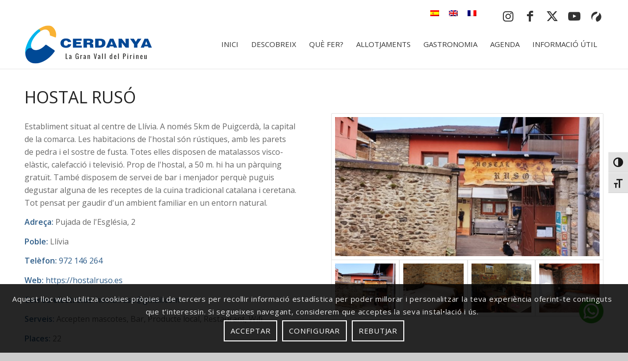

--- FILE ---
content_type: text/html; charset=UTF-8
request_url: https://cerdanya.org/allotjament/hostal-ruso/
body_size: 31202
content:
<!DOCTYPE html>
<html lang="ca" class="html_stretched responsive av-preloader-disabled  html_header_top html_logo_left html_main_nav_header html_menu_right html_custom html_header_sticky html_header_shrinking html_header_topbar_active html_mobile_menu_tablet html_header_searchicon_disabled html_content_align_center html_header_unstick_top html_header_stretch_disabled html_minimal_header html_minimal_header_shadow html_av-overlay-side html_av-overlay-side-classic html_av-submenu-noclone html_entry_id_1507 av-cookies-consent-show-message-bar av-cookies-cookie-consent-enabled av-cookies-can-opt-out av-cookies-user-silent-accept avia-cookie-check-browser-settings av-no-preview av-default-lightbox html_text_menu_active av-mobile-menu-switch-default">
<head>
<meta charset="UTF-8" />


<!-- mobile setting -->
<meta name="viewport" content="width=device-width, initial-scale=1">

<!-- Scripts/CSS and wp_head hook -->
<meta name='robots' content='index, follow, max-image-preview:large, max-snippet:-1, max-video-preview:-1' />

				<script type='text/javascript'>

				function avia_cookie_check_sessionStorage()
				{
					//	FF throws error when all cookies blocked !!
					var sessionBlocked = false;
					try
					{
						var test = sessionStorage.getItem( 'aviaCookieRefused' ) != null;
					}
					catch(e)
					{
						sessionBlocked = true;
					}

					var aviaCookieRefused = ! sessionBlocked ? sessionStorage.getItem( 'aviaCookieRefused' ) : null;

					var html = document.getElementsByTagName('html')[0];

					/**
					 * Set a class to avoid calls to sessionStorage
					 */
					if( sessionBlocked || aviaCookieRefused )
					{
						if( html.className.indexOf('av-cookies-session-refused') < 0 )
						{
							html.className += ' av-cookies-session-refused';
						}
					}

					if( sessionBlocked || aviaCookieRefused || document.cookie.match(/aviaCookieConsent/) )
					{
						if( html.className.indexOf('av-cookies-user-silent-accept') >= 0 )
						{
							 html.className = html.className.replace(/\bav-cookies-user-silent-accept\b/g, '');
						}
					}
				}

				avia_cookie_check_sessionStorage();

			</script>
			
	<!-- This site is optimized with the Yoast SEO plugin v26.8 - https://yoast.com/product/yoast-seo-wordpress/ -->
	<title>Hostal Rusó - Turisme Cerdanya</title>
	<meta name="description" content="Establiment situat al centre de Llívia. A només 5km de Puigcerdà, la capital de la comarca. Les habitacions de l&#039;hostal són rústiques, amb les parets de pedra i el sostre de fusta. Totes elles disposen de matalassos visco-elàstic, calefacció i televisió. Prop de l&#039;hostal, a 50 m. hi ha un pàrquing gratuït. També disposem de servei de bar i menjador perquè puguis degustar alguna de les receptes de la cuina tradicional catalana i ceretana. Tot pensat per gaudir d&#039;un ambient familiar en un entorn natural." />
	<link rel="canonical" href="https://cerdanya.org/allotjament/hostal-ruso/" />
	<meta property="og:locale" content="ca_ES" />
	<meta property="og:type" content="article" />
	<meta property="og:title" content="Hostal Rusó - Turisme Cerdanya" />
	<meta property="og:description" content="Establiment situat al centre de Llívia. A només 5km de Puigcerdà, la capital de la comarca. Les habitacions de l&#039;hostal són rústiques, amb les parets de pedra i el sostre de fusta. Totes elles disposen de matalassos visco-elàstic, calefacció i televisió. Prop de l&#039;hostal, a 50 m. hi ha un pàrquing gratuït. També disposem de servei de bar i menjador perquè puguis degustar alguna de les receptes de la cuina tradicional catalana i ceretana. Tot pensat per gaudir d&#039;un ambient familiar en un entorn natural." />
	<meta property="og:url" content="https://cerdanya.org/allotjament/hostal-ruso/" />
	<meta property="og:site_name" content="Turisme Cerdanya" />
	<meta property="article:publisher" content="https://www.facebook.com/Turisme-Cerdanya-452111214973769" />
	<meta property="article:modified_time" content="2021-11-02T11:33:12+00:00" />
	<meta property="og:image" content="http://cerdanya.org/wp-content/uploads/2019/03/hostal-ruso-1.jpg" />
	<meta property="og:image:width" content="1500" />
	<meta property="og:image:height" content="1125" />
	<meta property="og:image:type" content="image/jpeg" />
	<meta name="twitter:card" content="summary_large_image" />
	<meta name="twitter:site" content="@TurismeCerdanya" />
	<script type="application/ld+json" class="yoast-schema-graph">{"@context":"https://schema.org","@graph":[{"@type":"WebPage","@id":"https://cerdanya.org/allotjament/hostal-ruso/","url":"https://cerdanya.org/allotjament/hostal-ruso/","name":"Hostal Rusó - Turisme Cerdanya","isPartOf":{"@id":"http://cerdanya.org/#website"},"primaryImageOfPage":{"@id":"https://cerdanya.org/allotjament/hostal-ruso/#primaryimage"},"image":{"@id":"https://cerdanya.org/allotjament/hostal-ruso/#primaryimage"},"thumbnailUrl":"https://cerdanya.org/wp-content/uploads/2019/03/hostal-ruso-1.jpg","datePublished":"2019-03-21T08:36:45+00:00","dateModified":"2021-11-02T11:33:12+00:00","description":"Establiment situat al centre de Llívia. A només 5km de Puigcerdà, la capital de la comarca. Les habitacions de l'hostal són rústiques, amb les parets de pedra i el sostre de fusta. Totes elles disposen de matalassos visco-elàstic, calefacció i televisió. Prop de l'hostal, a 50 m. hi ha un pàrquing gratuït. També disposem de servei de bar i menjador perquè puguis degustar alguna de les receptes de la cuina tradicional catalana i ceretana. Tot pensat per gaudir d'un ambient familiar en un entorn natural.","breadcrumb":{"@id":"https://cerdanya.org/allotjament/hostal-ruso/#breadcrumb"},"inLanguage":"ca","potentialAction":[{"@type":"ReadAction","target":["https://cerdanya.org/allotjament/hostal-ruso/"]}]},{"@type":"ImageObject","inLanguage":"ca","@id":"https://cerdanya.org/allotjament/hostal-ruso/#primaryimage","url":"https://cerdanya.org/wp-content/uploads/2019/03/hostal-ruso-1.jpg","contentUrl":"https://cerdanya.org/wp-content/uploads/2019/03/hostal-ruso-1.jpg","width":1500,"height":1125,"caption":"Hostal Rusó"},{"@type":"BreadcrumbList","@id":"https://cerdanya.org/allotjament/hostal-ruso/#breadcrumb","itemListElement":[{"@type":"ListItem","position":1,"name":"Inici","item":"http://cerdanya.org/"},{"@type":"ListItem","position":2,"name":"Hostal Rusó"}]},{"@type":"WebSite","@id":"http://cerdanya.org/#website","url":"http://cerdanya.org/","name":"Turisme Cerdanya","description":"La Gran Vall del Pirineu","publisher":{"@id":"http://cerdanya.org/#organization"},"potentialAction":[{"@type":"SearchAction","target":{"@type":"EntryPoint","urlTemplate":"http://cerdanya.org/?s={search_term_string}"},"query-input":{"@type":"PropertyValueSpecification","valueRequired":true,"valueName":"search_term_string"}}],"inLanguage":"ca"},{"@type":"Organization","@id":"http://cerdanya.org/#organization","name":"Turisme Cerdanya","url":"http://cerdanya.org/","logo":{"@type":"ImageObject","inLanguage":"ca","@id":"http://cerdanya.org/#/schema/logo/image/","url":"https://cerdanya.org/wp-content/uploads/2020/07/Logo-Cerdanya-vertical-1.jpg","contentUrl":"https://cerdanya.org/wp-content/uploads/2020/07/Logo-Cerdanya-vertical-1.jpg","width":817,"height":561,"caption":"Turisme Cerdanya"},"image":{"@id":"http://cerdanya.org/#/schema/logo/image/"},"sameAs":["https://www.facebook.com/Turisme-Cerdanya-452111214973769","https://x.com/TurismeCerdanya","https://www.instagram.com/turismecerdanya/","https://www.youtube.com/channel/UCOiRYIrYoXbW5bBBjmx7l4g","http://es.wikiloc.com/wikiloc/user.do?id=278664"]}]}</script>
	<!-- / Yoast SEO plugin. -->


<link rel="alternate" type="application/rss+xml" title="Turisme Cerdanya &raquo; Canal d&#039;informació" href="https://cerdanya.org/feed/" />
<link rel="alternate" type="application/rss+xml" title="Turisme Cerdanya &raquo; Canal dels comentaris" href="https://cerdanya.org/comments/feed/" />
<link rel="alternate" type="text/calendar" title="Turisme Cerdanya &raquo; Canal iCal" href="https://cerdanya.org/agenda/?ical=1" />
<link rel="alternate" type="application/rss+xml" title="Turisme Cerdanya &raquo; Hostal Rusó Canal dels comentaris" href="https://cerdanya.org/allotjament/hostal-ruso/feed/" />
<link rel="alternate" title="oEmbed (JSON)" type="application/json+oembed" href="https://cerdanya.org/wp-json/oembed/1.0/embed?url=https%3A%2F%2Fcerdanya.org%2Fallotjament%2Fhostal-ruso%2F" />
<link rel="alternate" title="oEmbed (XML)" type="text/xml+oembed" href="https://cerdanya.org/wp-json/oembed/1.0/embed?url=https%3A%2F%2Fcerdanya.org%2Fallotjament%2Fhostal-ruso%2F&#038;format=xml" />
<style id='wp-img-auto-sizes-contain-inline-css' type='text/css'>
img:is([sizes=auto i],[sizes^="auto," i]){contain-intrinsic-size:3000px 1500px}
/*# sourceURL=wp-img-auto-sizes-contain-inline-css */
</style>
<link rel='stylesheet' id='tribe-events-pro-mini-calendar-block-styles-css' href='https://cerdanya.org/wp-content/plugins/events-calendar-pro/build/css/tribe-events-pro-mini-calendar-block.css?ver=7.7.12' type='text/css' media='all' />
<link rel='stylesheet' id='sbi_styles-css' href='https://cerdanya.org/wp-content/plugins/instagram-feed/css/sbi-styles.min.css?ver=6.10.0' type='text/css' media='all' />
<link rel='stylesheet' id='wp-block-library-css' href='https://cerdanya.org/wp-includes/css/dist/block-library/style.min.css?ver=2cfa6c5e7c250623972d8c856cf7f028' type='text/css' media='all' />
<style id='global-styles-inline-css' type='text/css'>
:root{--wp--preset--aspect-ratio--square: 1;--wp--preset--aspect-ratio--4-3: 4/3;--wp--preset--aspect-ratio--3-4: 3/4;--wp--preset--aspect-ratio--3-2: 3/2;--wp--preset--aspect-ratio--2-3: 2/3;--wp--preset--aspect-ratio--16-9: 16/9;--wp--preset--aspect-ratio--9-16: 9/16;--wp--preset--color--black: #000000;--wp--preset--color--cyan-bluish-gray: #abb8c3;--wp--preset--color--white: #ffffff;--wp--preset--color--pale-pink: #f78da7;--wp--preset--color--vivid-red: #cf2e2e;--wp--preset--color--luminous-vivid-orange: #ff6900;--wp--preset--color--luminous-vivid-amber: #fcb900;--wp--preset--color--light-green-cyan: #7bdcb5;--wp--preset--color--vivid-green-cyan: #00d084;--wp--preset--color--pale-cyan-blue: #8ed1fc;--wp--preset--color--vivid-cyan-blue: #0693e3;--wp--preset--color--vivid-purple: #9b51e0;--wp--preset--color--metallic-red: #b02b2c;--wp--preset--color--maximum-yellow-red: #edae44;--wp--preset--color--yellow-sun: #eeee22;--wp--preset--color--palm-leaf: #83a846;--wp--preset--color--aero: #7bb0e7;--wp--preset--color--old-lavender: #745f7e;--wp--preset--color--steel-teal: #5f8789;--wp--preset--color--raspberry-pink: #d65799;--wp--preset--color--medium-turquoise: #4ecac2;--wp--preset--gradient--vivid-cyan-blue-to-vivid-purple: linear-gradient(135deg,rgb(6,147,227) 0%,rgb(155,81,224) 100%);--wp--preset--gradient--light-green-cyan-to-vivid-green-cyan: linear-gradient(135deg,rgb(122,220,180) 0%,rgb(0,208,130) 100%);--wp--preset--gradient--luminous-vivid-amber-to-luminous-vivid-orange: linear-gradient(135deg,rgb(252,185,0) 0%,rgb(255,105,0) 100%);--wp--preset--gradient--luminous-vivid-orange-to-vivid-red: linear-gradient(135deg,rgb(255,105,0) 0%,rgb(207,46,46) 100%);--wp--preset--gradient--very-light-gray-to-cyan-bluish-gray: linear-gradient(135deg,rgb(238,238,238) 0%,rgb(169,184,195) 100%);--wp--preset--gradient--cool-to-warm-spectrum: linear-gradient(135deg,rgb(74,234,220) 0%,rgb(151,120,209) 20%,rgb(207,42,186) 40%,rgb(238,44,130) 60%,rgb(251,105,98) 80%,rgb(254,248,76) 100%);--wp--preset--gradient--blush-light-purple: linear-gradient(135deg,rgb(255,206,236) 0%,rgb(152,150,240) 100%);--wp--preset--gradient--blush-bordeaux: linear-gradient(135deg,rgb(254,205,165) 0%,rgb(254,45,45) 50%,rgb(107,0,62) 100%);--wp--preset--gradient--luminous-dusk: linear-gradient(135deg,rgb(255,203,112) 0%,rgb(199,81,192) 50%,rgb(65,88,208) 100%);--wp--preset--gradient--pale-ocean: linear-gradient(135deg,rgb(255,245,203) 0%,rgb(182,227,212) 50%,rgb(51,167,181) 100%);--wp--preset--gradient--electric-grass: linear-gradient(135deg,rgb(202,248,128) 0%,rgb(113,206,126) 100%);--wp--preset--gradient--midnight: linear-gradient(135deg,rgb(2,3,129) 0%,rgb(40,116,252) 100%);--wp--preset--font-size--small: 1rem;--wp--preset--font-size--medium: 1.125rem;--wp--preset--font-size--large: 1.75rem;--wp--preset--font-size--x-large: clamp(1.75rem, 3vw, 2.25rem);--wp--preset--spacing--20: 0.44rem;--wp--preset--spacing--30: 0.67rem;--wp--preset--spacing--40: 1rem;--wp--preset--spacing--50: 1.5rem;--wp--preset--spacing--60: 2.25rem;--wp--preset--spacing--70: 3.38rem;--wp--preset--spacing--80: 5.06rem;--wp--preset--shadow--natural: 6px 6px 9px rgba(0, 0, 0, 0.2);--wp--preset--shadow--deep: 12px 12px 50px rgba(0, 0, 0, 0.4);--wp--preset--shadow--sharp: 6px 6px 0px rgba(0, 0, 0, 0.2);--wp--preset--shadow--outlined: 6px 6px 0px -3px rgb(255, 255, 255), 6px 6px rgb(0, 0, 0);--wp--preset--shadow--crisp: 6px 6px 0px rgb(0, 0, 0);}:root { --wp--style--global--content-size: 800px;--wp--style--global--wide-size: 1130px; }:where(body) { margin: 0; }.wp-site-blocks > .alignleft { float: left; margin-right: 2em; }.wp-site-blocks > .alignright { float: right; margin-left: 2em; }.wp-site-blocks > .aligncenter { justify-content: center; margin-left: auto; margin-right: auto; }:where(.is-layout-flex){gap: 0.5em;}:where(.is-layout-grid){gap: 0.5em;}.is-layout-flow > .alignleft{float: left;margin-inline-start: 0;margin-inline-end: 2em;}.is-layout-flow > .alignright{float: right;margin-inline-start: 2em;margin-inline-end: 0;}.is-layout-flow > .aligncenter{margin-left: auto !important;margin-right: auto !important;}.is-layout-constrained > .alignleft{float: left;margin-inline-start: 0;margin-inline-end: 2em;}.is-layout-constrained > .alignright{float: right;margin-inline-start: 2em;margin-inline-end: 0;}.is-layout-constrained > .aligncenter{margin-left: auto !important;margin-right: auto !important;}.is-layout-constrained > :where(:not(.alignleft):not(.alignright):not(.alignfull)){max-width: var(--wp--style--global--content-size);margin-left: auto !important;margin-right: auto !important;}.is-layout-constrained > .alignwide{max-width: var(--wp--style--global--wide-size);}body .is-layout-flex{display: flex;}.is-layout-flex{flex-wrap: wrap;align-items: center;}.is-layout-flex > :is(*, div){margin: 0;}body .is-layout-grid{display: grid;}.is-layout-grid > :is(*, div){margin: 0;}body{padding-top: 0px;padding-right: 0px;padding-bottom: 0px;padding-left: 0px;}a:where(:not(.wp-element-button)){text-decoration: underline;}:root :where(.wp-element-button, .wp-block-button__link){background-color: #32373c;border-width: 0;color: #fff;font-family: inherit;font-size: inherit;font-style: inherit;font-weight: inherit;letter-spacing: inherit;line-height: inherit;padding-top: calc(0.667em + 2px);padding-right: calc(1.333em + 2px);padding-bottom: calc(0.667em + 2px);padding-left: calc(1.333em + 2px);text-decoration: none;text-transform: inherit;}.has-black-color{color: var(--wp--preset--color--black) !important;}.has-cyan-bluish-gray-color{color: var(--wp--preset--color--cyan-bluish-gray) !important;}.has-white-color{color: var(--wp--preset--color--white) !important;}.has-pale-pink-color{color: var(--wp--preset--color--pale-pink) !important;}.has-vivid-red-color{color: var(--wp--preset--color--vivid-red) !important;}.has-luminous-vivid-orange-color{color: var(--wp--preset--color--luminous-vivid-orange) !important;}.has-luminous-vivid-amber-color{color: var(--wp--preset--color--luminous-vivid-amber) !important;}.has-light-green-cyan-color{color: var(--wp--preset--color--light-green-cyan) !important;}.has-vivid-green-cyan-color{color: var(--wp--preset--color--vivid-green-cyan) !important;}.has-pale-cyan-blue-color{color: var(--wp--preset--color--pale-cyan-blue) !important;}.has-vivid-cyan-blue-color{color: var(--wp--preset--color--vivid-cyan-blue) !important;}.has-vivid-purple-color{color: var(--wp--preset--color--vivid-purple) !important;}.has-metallic-red-color{color: var(--wp--preset--color--metallic-red) !important;}.has-maximum-yellow-red-color{color: var(--wp--preset--color--maximum-yellow-red) !important;}.has-yellow-sun-color{color: var(--wp--preset--color--yellow-sun) !important;}.has-palm-leaf-color{color: var(--wp--preset--color--palm-leaf) !important;}.has-aero-color{color: var(--wp--preset--color--aero) !important;}.has-old-lavender-color{color: var(--wp--preset--color--old-lavender) !important;}.has-steel-teal-color{color: var(--wp--preset--color--steel-teal) !important;}.has-raspberry-pink-color{color: var(--wp--preset--color--raspberry-pink) !important;}.has-medium-turquoise-color{color: var(--wp--preset--color--medium-turquoise) !important;}.has-black-background-color{background-color: var(--wp--preset--color--black) !important;}.has-cyan-bluish-gray-background-color{background-color: var(--wp--preset--color--cyan-bluish-gray) !important;}.has-white-background-color{background-color: var(--wp--preset--color--white) !important;}.has-pale-pink-background-color{background-color: var(--wp--preset--color--pale-pink) !important;}.has-vivid-red-background-color{background-color: var(--wp--preset--color--vivid-red) !important;}.has-luminous-vivid-orange-background-color{background-color: var(--wp--preset--color--luminous-vivid-orange) !important;}.has-luminous-vivid-amber-background-color{background-color: var(--wp--preset--color--luminous-vivid-amber) !important;}.has-light-green-cyan-background-color{background-color: var(--wp--preset--color--light-green-cyan) !important;}.has-vivid-green-cyan-background-color{background-color: var(--wp--preset--color--vivid-green-cyan) !important;}.has-pale-cyan-blue-background-color{background-color: var(--wp--preset--color--pale-cyan-blue) !important;}.has-vivid-cyan-blue-background-color{background-color: var(--wp--preset--color--vivid-cyan-blue) !important;}.has-vivid-purple-background-color{background-color: var(--wp--preset--color--vivid-purple) !important;}.has-metallic-red-background-color{background-color: var(--wp--preset--color--metallic-red) !important;}.has-maximum-yellow-red-background-color{background-color: var(--wp--preset--color--maximum-yellow-red) !important;}.has-yellow-sun-background-color{background-color: var(--wp--preset--color--yellow-sun) !important;}.has-palm-leaf-background-color{background-color: var(--wp--preset--color--palm-leaf) !important;}.has-aero-background-color{background-color: var(--wp--preset--color--aero) !important;}.has-old-lavender-background-color{background-color: var(--wp--preset--color--old-lavender) !important;}.has-steel-teal-background-color{background-color: var(--wp--preset--color--steel-teal) !important;}.has-raspberry-pink-background-color{background-color: var(--wp--preset--color--raspberry-pink) !important;}.has-medium-turquoise-background-color{background-color: var(--wp--preset--color--medium-turquoise) !important;}.has-black-border-color{border-color: var(--wp--preset--color--black) !important;}.has-cyan-bluish-gray-border-color{border-color: var(--wp--preset--color--cyan-bluish-gray) !important;}.has-white-border-color{border-color: var(--wp--preset--color--white) !important;}.has-pale-pink-border-color{border-color: var(--wp--preset--color--pale-pink) !important;}.has-vivid-red-border-color{border-color: var(--wp--preset--color--vivid-red) !important;}.has-luminous-vivid-orange-border-color{border-color: var(--wp--preset--color--luminous-vivid-orange) !important;}.has-luminous-vivid-amber-border-color{border-color: var(--wp--preset--color--luminous-vivid-amber) !important;}.has-light-green-cyan-border-color{border-color: var(--wp--preset--color--light-green-cyan) !important;}.has-vivid-green-cyan-border-color{border-color: var(--wp--preset--color--vivid-green-cyan) !important;}.has-pale-cyan-blue-border-color{border-color: var(--wp--preset--color--pale-cyan-blue) !important;}.has-vivid-cyan-blue-border-color{border-color: var(--wp--preset--color--vivid-cyan-blue) !important;}.has-vivid-purple-border-color{border-color: var(--wp--preset--color--vivid-purple) !important;}.has-metallic-red-border-color{border-color: var(--wp--preset--color--metallic-red) !important;}.has-maximum-yellow-red-border-color{border-color: var(--wp--preset--color--maximum-yellow-red) !important;}.has-yellow-sun-border-color{border-color: var(--wp--preset--color--yellow-sun) !important;}.has-palm-leaf-border-color{border-color: var(--wp--preset--color--palm-leaf) !important;}.has-aero-border-color{border-color: var(--wp--preset--color--aero) !important;}.has-old-lavender-border-color{border-color: var(--wp--preset--color--old-lavender) !important;}.has-steel-teal-border-color{border-color: var(--wp--preset--color--steel-teal) !important;}.has-raspberry-pink-border-color{border-color: var(--wp--preset--color--raspberry-pink) !important;}.has-medium-turquoise-border-color{border-color: var(--wp--preset--color--medium-turquoise) !important;}.has-vivid-cyan-blue-to-vivid-purple-gradient-background{background: var(--wp--preset--gradient--vivid-cyan-blue-to-vivid-purple) !important;}.has-light-green-cyan-to-vivid-green-cyan-gradient-background{background: var(--wp--preset--gradient--light-green-cyan-to-vivid-green-cyan) !important;}.has-luminous-vivid-amber-to-luminous-vivid-orange-gradient-background{background: var(--wp--preset--gradient--luminous-vivid-amber-to-luminous-vivid-orange) !important;}.has-luminous-vivid-orange-to-vivid-red-gradient-background{background: var(--wp--preset--gradient--luminous-vivid-orange-to-vivid-red) !important;}.has-very-light-gray-to-cyan-bluish-gray-gradient-background{background: var(--wp--preset--gradient--very-light-gray-to-cyan-bluish-gray) !important;}.has-cool-to-warm-spectrum-gradient-background{background: var(--wp--preset--gradient--cool-to-warm-spectrum) !important;}.has-blush-light-purple-gradient-background{background: var(--wp--preset--gradient--blush-light-purple) !important;}.has-blush-bordeaux-gradient-background{background: var(--wp--preset--gradient--blush-bordeaux) !important;}.has-luminous-dusk-gradient-background{background: var(--wp--preset--gradient--luminous-dusk) !important;}.has-pale-ocean-gradient-background{background: var(--wp--preset--gradient--pale-ocean) !important;}.has-electric-grass-gradient-background{background: var(--wp--preset--gradient--electric-grass) !important;}.has-midnight-gradient-background{background: var(--wp--preset--gradient--midnight) !important;}.has-small-font-size{font-size: var(--wp--preset--font-size--small) !important;}.has-medium-font-size{font-size: var(--wp--preset--font-size--medium) !important;}.has-large-font-size{font-size: var(--wp--preset--font-size--large) !important;}.has-x-large-font-size{font-size: var(--wp--preset--font-size--x-large) !important;}
/*# sourceURL=global-styles-inline-css */
</style>

<link rel='stylesheet' id='mediaelement-css' href='https://cerdanya.org/wp-includes/js/mediaelement/mediaelementplayer-legacy.min.css?ver=4.2.17' type='text/css' media='all' />
<link rel='stylesheet' id='wp-mediaelement-css' href='https://cerdanya.org/wp-includes/js/mediaelement/wp-mediaelement.min.css?ver=2cfa6c5e7c250623972d8c856cf7f028' type='text/css' media='all' />
<link rel='stylesheet' id='view_editor_gutenberg_frontend_assets-css' href='https://cerdanya.org/wp-content/plugins/wp-views/public/css/views-frontend.css?ver=3.6.21' type='text/css' media='all' />
<style id='view_editor_gutenberg_frontend_assets-inline-css' type='text/css'>
.wpv-sort-list-dropdown.wpv-sort-list-dropdown-style-default > span.wpv-sort-list,.wpv-sort-list-dropdown.wpv-sort-list-dropdown-style-default .wpv-sort-list-item {border-color: #cdcdcd;}.wpv-sort-list-dropdown.wpv-sort-list-dropdown-style-default .wpv-sort-list-item a {color: #444;background-color: #fff;}.wpv-sort-list-dropdown.wpv-sort-list-dropdown-style-default a:hover,.wpv-sort-list-dropdown.wpv-sort-list-dropdown-style-default a:focus {color: #000;background-color: #eee;}.wpv-sort-list-dropdown.wpv-sort-list-dropdown-style-default .wpv-sort-list-item.wpv-sort-list-current a {color: #000;background-color: #eee;}
.wpv-sort-list-dropdown.wpv-sort-list-dropdown-style-default > span.wpv-sort-list,.wpv-sort-list-dropdown.wpv-sort-list-dropdown-style-default .wpv-sort-list-item {border-color: #cdcdcd;}.wpv-sort-list-dropdown.wpv-sort-list-dropdown-style-default .wpv-sort-list-item a {color: #444;background-color: #fff;}.wpv-sort-list-dropdown.wpv-sort-list-dropdown-style-default a:hover,.wpv-sort-list-dropdown.wpv-sort-list-dropdown-style-default a:focus {color: #000;background-color: #eee;}.wpv-sort-list-dropdown.wpv-sort-list-dropdown-style-default .wpv-sort-list-item.wpv-sort-list-current a {color: #000;background-color: #eee;}.wpv-sort-list-dropdown.wpv-sort-list-dropdown-style-grey > span.wpv-sort-list,.wpv-sort-list-dropdown.wpv-sort-list-dropdown-style-grey .wpv-sort-list-item {border-color: #cdcdcd;}.wpv-sort-list-dropdown.wpv-sort-list-dropdown-style-grey .wpv-sort-list-item a {color: #444;background-color: #eeeeee;}.wpv-sort-list-dropdown.wpv-sort-list-dropdown-style-grey a:hover,.wpv-sort-list-dropdown.wpv-sort-list-dropdown-style-grey a:focus {color: #000;background-color: #e5e5e5;}.wpv-sort-list-dropdown.wpv-sort-list-dropdown-style-grey .wpv-sort-list-item.wpv-sort-list-current a {color: #000;background-color: #e5e5e5;}
.wpv-sort-list-dropdown.wpv-sort-list-dropdown-style-default > span.wpv-sort-list,.wpv-sort-list-dropdown.wpv-sort-list-dropdown-style-default .wpv-sort-list-item {border-color: #cdcdcd;}.wpv-sort-list-dropdown.wpv-sort-list-dropdown-style-default .wpv-sort-list-item a {color: #444;background-color: #fff;}.wpv-sort-list-dropdown.wpv-sort-list-dropdown-style-default a:hover,.wpv-sort-list-dropdown.wpv-sort-list-dropdown-style-default a:focus {color: #000;background-color: #eee;}.wpv-sort-list-dropdown.wpv-sort-list-dropdown-style-default .wpv-sort-list-item.wpv-sort-list-current a {color: #000;background-color: #eee;}.wpv-sort-list-dropdown.wpv-sort-list-dropdown-style-grey > span.wpv-sort-list,.wpv-sort-list-dropdown.wpv-sort-list-dropdown-style-grey .wpv-sort-list-item {border-color: #cdcdcd;}.wpv-sort-list-dropdown.wpv-sort-list-dropdown-style-grey .wpv-sort-list-item a {color: #444;background-color: #eeeeee;}.wpv-sort-list-dropdown.wpv-sort-list-dropdown-style-grey a:hover,.wpv-sort-list-dropdown.wpv-sort-list-dropdown-style-grey a:focus {color: #000;background-color: #e5e5e5;}.wpv-sort-list-dropdown.wpv-sort-list-dropdown-style-grey .wpv-sort-list-item.wpv-sort-list-current a {color: #000;background-color: #e5e5e5;}.wpv-sort-list-dropdown.wpv-sort-list-dropdown-style-blue > span.wpv-sort-list,.wpv-sort-list-dropdown.wpv-sort-list-dropdown-style-blue .wpv-sort-list-item {border-color: #0099cc;}.wpv-sort-list-dropdown.wpv-sort-list-dropdown-style-blue .wpv-sort-list-item a {color: #444;background-color: #cbddeb;}.wpv-sort-list-dropdown.wpv-sort-list-dropdown-style-blue a:hover,.wpv-sort-list-dropdown.wpv-sort-list-dropdown-style-blue a:focus {color: #000;background-color: #95bedd;}.wpv-sort-list-dropdown.wpv-sort-list-dropdown-style-blue .wpv-sort-list-item.wpv-sort-list-current a {color: #000;background-color: #95bedd;}
/*# sourceURL=view_editor_gutenberg_frontend_assets-inline-css */
</style>
<link rel='stylesheet' id='ui-font-css' href='https://cerdanya.org/wp-content/plugins/wp-accessibility/toolbar/fonts/css/a11y-toolbar.css?ver=2.2.6' type='text/css' media='all' />
<link rel='stylesheet' id='wpa-toolbar-css' href='https://cerdanya.org/wp-content/plugins/wp-accessibility/toolbar/css/a11y.css?ver=2.2.6' type='text/css' media='all' />
<link rel='stylesheet' id='ui-fontsize.css-css' href='https://cerdanya.org/wp-content/plugins/wp-accessibility/toolbar/css/a11y-fontsize.css?ver=2.2.6' type='text/css' media='all' />
<style id='ui-fontsize.css-inline-css' type='text/css'>
html { --wpa-font-size: clamp( 24px, 1.5rem, 36px ); --wpa-h1-size : clamp( 48px, 3rem, 72px ); --wpa-h2-size : clamp( 40px, 2.5rem, 60px ); --wpa-h3-size : clamp( 32px, 2rem, 48px ); --wpa-h4-size : clamp( 28px, 1.75rem, 42px ); --wpa-sub-list-size: 1.1em; --wpa-sub-sub-list-size: 1em; } 
/*# sourceURL=ui-fontsize.css-inline-css */
</style>
<link rel='stylesheet' id='wpa-style-css' href='https://cerdanya.org/wp-content/plugins/wp-accessibility/css/wpa-style.css?ver=2.2.6' type='text/css' media='all' />
<style id='wpa-style-inline-css' type='text/css'>

.wpa-hide-ltr#skiplinks a, .wpa-hide-ltr#skiplinks a:hover, .wpa-hide-ltr#skiplinks a:visited {
	
}
.wpa-hide-ltr#skiplinks a:active,  .wpa-hide-ltr#skiplinks a:focus {
	background-color: #f1f1f1;
	box-shadow: 0 0 2px 2px rgba(0, 0, 0, 0.6);
	color: #0073aa;
	display: block;
	font-weight: 600;
	height: auto;
	line-height: normal;
	padding: 15px 23px 14px;
	position: absolute;
	left: 6px;
	top: var(--admin-bar-top);
	text-decoration: none;
	text-transform: none;
	width: auto;
	z-index: 100000;
}
	:root { --admin-bar-top : 7px; }
/*# sourceURL=wpa-style-inline-css */
</style>
<link rel='stylesheet' id='wpml-legacy-horizontal-list-0-css' href='https://cerdanya.org/wp-content/plugins/sitepress-multilingual-cms/templates/language-switchers/legacy-list-horizontal/style.min.css?ver=1' type='text/css' media='all' />
<style id='wpml-legacy-horizontal-list-0-inline-css' type='text/css'>
.wpml-ls-statics-shortcode_actions{background-color:#ffffff;}.wpml-ls-statics-shortcode_actions, .wpml-ls-statics-shortcode_actions .wpml-ls-sub-menu, .wpml-ls-statics-shortcode_actions a {border-color:#ffffff;}.wpml-ls-statics-shortcode_actions a, .wpml-ls-statics-shortcode_actions .wpml-ls-sub-menu a, .wpml-ls-statics-shortcode_actions .wpml-ls-sub-menu a:link, .wpml-ls-statics-shortcode_actions li:not(.wpml-ls-current-language) .wpml-ls-link, .wpml-ls-statics-shortcode_actions li:not(.wpml-ls-current-language) .wpml-ls-link:link {color:#444444;background-color:#ffffff;}.wpml-ls-statics-shortcode_actions .wpml-ls-sub-menu a:hover,.wpml-ls-statics-shortcode_actions .wpml-ls-sub-menu a:focus, .wpml-ls-statics-shortcode_actions .wpml-ls-sub-menu a:link:hover, .wpml-ls-statics-shortcode_actions .wpml-ls-sub-menu a:link:focus {color:#000000;background-color:#eeeeee;}.wpml-ls-statics-shortcode_actions .wpml-ls-current-language > a {color:#444444;background-color:#ffffff;}.wpml-ls-statics-shortcode_actions .wpml-ls-current-language:hover>a, .wpml-ls-statics-shortcode_actions .wpml-ls-current-language>a:focus {color:#000000;background-color:#eeeeee;}
#lang_sel img, #lang_sel_list img, #lang_sel_footer img { display: inline; }
/*# sourceURL=wpml-legacy-horizontal-list-0-inline-css */
</style>
<link rel='stylesheet' id='toolset-maps-fixes-css' href='//cerdanya.org/wp-content/plugins/toolset-maps/resources/css/toolset_maps_fixes.css?ver=2.2.1' type='text/css' media='all' />
<link rel='stylesheet' id='avia-merged-styles-css' href='https://cerdanya.org/wp-content/uploads/dynamic_avia/avia-merged-styles-57f22832895a341f7b96f2714fa91b41.css' type='text/css' media='all' />
<script type="text/javascript" src="https://cerdanya.org/wp-content/plugins/wp-views/vendor/toolset/common-es/public/toolset-common-es-frontend.js?ver=175000" id="toolset-common-es-frontend-js"></script>
<script type="text/javascript" src="https://cerdanya.org/wp-includes/js/jquery/jquery.min.js?ver=3.7.1" id="jquery-core-js"></script>
<script type="text/javascript" src="https://cerdanya.org/wp-includes/js/jquery/jquery-migrate.min.js?ver=3.4.1" id="jquery-migrate-js"></script>
<script type="text/javascript" src="https://cerdanya.org/wp-content/themes/enfold/js/avia-js.js?ver=7.1.3" id="avia-js-js"></script>
<script type="text/javascript" src="https://cerdanya.org/wp-content/themes/enfold/js/avia-compat.js?ver=7.1.3" id="avia-compat-js"></script>
<script type="text/javascript" src="https://cerdanya.org/wp-content/themes/enfold/config-wpml/wpml-mod.js?ver=7.1.3" id="avia-wpml-script-js"></script>
<link rel="https://api.w.org/" href="https://cerdanya.org/wp-json/" /><link rel="EditURI" type="application/rsd+xml" title="RSD" href="https://cerdanya.org/xmlrpc.php?rsd" />

<link rel='shortlink' href='https://cerdanya.org/?p=1507' />
<meta name="generator" content="WPML ver:4.8.6 stt:8,1,4,2;" />
<script type="text/javascript">
(function(url){
	if(/(?:Chrome\/26\.0\.1410\.63 Safari\/537\.31|WordfenceTestMonBot)/.test(navigator.userAgent)){ return; }
	var addEvent = function(evt, handler) {
		if (window.addEventListener) {
			document.addEventListener(evt, handler, false);
		} else if (window.attachEvent) {
			document.attachEvent('on' + evt, handler);
		}
	};
	var removeEvent = function(evt, handler) {
		if (window.removeEventListener) {
			document.removeEventListener(evt, handler, false);
		} else if (window.detachEvent) {
			document.detachEvent('on' + evt, handler);
		}
	};
	var evts = 'contextmenu dblclick drag dragend dragenter dragleave dragover dragstart drop keydown keypress keyup mousedown mousemove mouseout mouseover mouseup mousewheel scroll'.split(' ');
	var logHuman = function() {
		if (window.wfLogHumanRan) { return; }
		window.wfLogHumanRan = true;
		var wfscr = document.createElement('script');
		wfscr.type = 'text/javascript';
		wfscr.async = true;
		wfscr.src = url + '&r=' + Math.random();
		(document.getElementsByTagName('head')[0]||document.getElementsByTagName('body')[0]).appendChild(wfscr);
		for (var i = 0; i < evts.length; i++) {
			removeEvent(evts[i], logHuman);
		}
	};
	for (var i = 0; i < evts.length; i++) {
		addEvent(evts[i], logHuman);
	}
})('//cerdanya.org/?wordfence_lh=1&hid=DB5E549D34AD7B5A662C8BA9D911D201');
</script><meta name="tec-api-version" content="v1"><meta name="tec-api-origin" content="https://cerdanya.org"><link rel="alternate" href="https://cerdanya.org/wp-json/tribe/events/v1/" />
<link rel="icon" href="https://cerdanya.org/wp-content/uploads/2019/01/favicon.png" type="image/png">
<!--[if lt IE 9]><script src="https://cerdanya.org/wp-content/themes/enfold/js/html5shiv.js"></script><![endif]--><link rel="profile" href="https://gmpg.org/xfn/11" />
<link rel="alternate" type="application/rss+xml" title="Turisme Cerdanya RSS2 Feed" href="https://cerdanya.org/feed/" />
<link rel="pingback" href="https://cerdanya.org/xmlrpc.php" />

<style type='text/css' media='screen'>
 #top #header_main > .container, #top #header_main > .container .main_menu  .av-main-nav > li > a, #top #header_main #menu-item-shop .cart_dropdown_link{ height:100px; line-height: 100px; }
 .html_top_nav_header .av-logo-container{ height:100px;  }
 .html_header_top.html_header_sticky #top #wrap_all #main{ padding-top:130px; } 
</style>
<style type="text/css">.recentcomments a{display:inline !important;padding:0 !important;margin:0 !important;}</style> <script> window.addEventListener("load",function(){ var c={script:false,link:false}; function ls(s) { if(!['script','link'].includes(s)||c[s]){return;}c[s]=true; var d=document,f=d.getElementsByTagName(s)[0],j=d.createElement(s); if(s==='script'){j.async=true;j.src='https://cerdanya.org/wp-content/plugins/wp-views/vendor/toolset/blocks/public/js/frontend.js?v=1.6.17';}else{ j.rel='stylesheet';j.href='https://cerdanya.org/wp-content/plugins/wp-views/vendor/toolset/blocks/public/css/style.css?v=1.6.17';} f.parentNode.insertBefore(j, f); }; function ex(){ls('script');ls('link')} window.addEventListener("scroll", ex, {once: true}); if (('IntersectionObserver' in window) && ('IntersectionObserverEntry' in window) && ('intersectionRatio' in window.IntersectionObserverEntry.prototype)) { var i = 0, fb = document.querySelectorAll("[class^='tb-']"), o = new IntersectionObserver(es => { es.forEach(e => { o.unobserve(e.target); if (e.intersectionRatio > 0) { ex();o.disconnect();}else{ i++;if(fb.length>i){o.observe(fb[i])}} }) }); if (fb.length) { o.observe(fb[i]) } } }) </script>
	<noscript>
		<link rel="stylesheet" href="https://cerdanya.org/wp-content/plugins/wp-views/vendor/toolset/blocks/public/css/style.css">
	</noscript>
<!-- To speed up the rendering and to display the site as fast as possible to the user we include some styles and scripts for above the fold content inline -->
<script type="text/javascript">'use strict';var avia_is_mobile=!1;if(/Android|webOS|iPhone|iPad|iPod|BlackBerry|IEMobile|Opera Mini/i.test(navigator.userAgent)&&'ontouchstart' in document.documentElement){avia_is_mobile=!0;document.documentElement.className+=' avia_mobile '}
else{document.documentElement.className+=' avia_desktop '};document.documentElement.className+=' js_active ';(function(){var e=['-webkit-','-moz-','-ms-',''],n='',o=!1,a=!1;for(var t in e){if(e[t]+'transform' in document.documentElement.style){o=!0;n=e[t]+'transform'};if(e[t]+'perspective' in document.documentElement.style){a=!0}};if(o){document.documentElement.className+=' avia_transform '};if(a){document.documentElement.className+=' avia_transform3d '};if(typeof document.getElementsByClassName=='function'&&typeof document.documentElement.getBoundingClientRect=='function'&&avia_is_mobile==!1){if(n&&window.innerHeight>0){setTimeout(function(){var e=0,o={},a=0,t=document.getElementsByClassName('av-parallax'),i=window.pageYOffset||document.documentElement.scrollTop;for(e=0;e<t.length;e++){t[e].style.top='0px';o=t[e].getBoundingClientRect();a=Math.ceil((window.innerHeight+i-o.top)*0.3);t[e].style[n]='translate(0px, '+a+'px)';t[e].style.top='auto';t[e].className+=' enabled-parallax '}},50)}}})();</script>		<style type="text/css" id="wp-custom-css">
			.special-h2-h5 h2{
	font-size:16px;
	text-transform:none !important;
	color:#222 !important;
}
.avia-cookie-consent-button-3{
	color:black !important;
}
.mejs-duration,.mejs-currenttime{
	font-size:14px !important;
}
.single  .avia-tooltip{
	display:none !important;
}

.av-hotspot-container .av-image-hotspot-pulse {
    border-radius: 100px !important;
    background: #397C2F !important;
}
.av-image-hotspot_inner {
    border-radius: 50% !important; 
    background-color: #397C2F !important;
    color: white !important; 
    font-weight: bold !important;
    width: 50px; 
    height: 50px;
    display: flex;
    justify-content: center;
    align-items: center;
    text-align: center;
    box-shadow: 0 0 15px #397C2F), 0 0 30px #397C2F;
    transition: transform 0.3s ease-in-out, box-shadow 0.3s ease-in-out;
}

.av-image-hotspot_inner:hover {
    box-shadow: 0 0 20px #397C2F, 0 0 40px #397C2F;
    transform: scale(1.2); 
}

.social_bookmarks_Wikiloc a::before {
  content: '\e801' !important;
  font-family: 'fontello' !important;
  font-style: normal;
  font-size: 21px; 
  margin-right: 0.3em;
	padding: 5px !important
}

.social_bookmarks_Wikiloc a:hover::before {
	padding: 50px !important
  color: white;
  background-color: #6DBE45;
	padding-top: -10px !important;
	color: white !important;

}




		</style>
		<style type="text/css">
		@font-face {font-family: 'entypo-fontello-enfold'; font-weight: normal; font-style: normal; font-display: auto;
		src: url('https://cerdanya.org/wp-content/themes/enfold/config-templatebuilder/avia-template-builder/assets/fonts/entypo-fontello-enfold/entypo-fontello-enfold.woff2') format('woff2'),
		url('https://cerdanya.org/wp-content/themes/enfold/config-templatebuilder/avia-template-builder/assets/fonts/entypo-fontello-enfold/entypo-fontello-enfold.woff') format('woff'),
		url('https://cerdanya.org/wp-content/themes/enfold/config-templatebuilder/avia-template-builder/assets/fonts/entypo-fontello-enfold/entypo-fontello-enfold.ttf') format('truetype'),
		url('https://cerdanya.org/wp-content/themes/enfold/config-templatebuilder/avia-template-builder/assets/fonts/entypo-fontello-enfold/entypo-fontello-enfold.svg#entypo-fontello-enfold') format('svg'),
		url('https://cerdanya.org/wp-content/themes/enfold/config-templatebuilder/avia-template-builder/assets/fonts/entypo-fontello-enfold/entypo-fontello-enfold.eot'),
		url('https://cerdanya.org/wp-content/themes/enfold/config-templatebuilder/avia-template-builder/assets/fonts/entypo-fontello-enfold/entypo-fontello-enfold.eot?#iefix') format('embedded-opentype');
		}

		#top .avia-font-entypo-fontello-enfold, body .avia-font-entypo-fontello-enfold, html body [data-av_iconfont='entypo-fontello-enfold']:before{ font-family: 'entypo-fontello-enfold'; }
		
		@font-face {font-family: 'entypo-fontello'; font-weight: normal; font-style: normal; font-display: auto;
		src: url('https://cerdanya.org/wp-content/themes/enfold/config-templatebuilder/avia-template-builder/assets/fonts/entypo-fontello/entypo-fontello.woff2') format('woff2'),
		url('https://cerdanya.org/wp-content/themes/enfold/config-templatebuilder/avia-template-builder/assets/fonts/entypo-fontello/entypo-fontello.woff') format('woff'),
		url('https://cerdanya.org/wp-content/themes/enfold/config-templatebuilder/avia-template-builder/assets/fonts/entypo-fontello/entypo-fontello.ttf') format('truetype'),
		url('https://cerdanya.org/wp-content/themes/enfold/config-templatebuilder/avia-template-builder/assets/fonts/entypo-fontello/entypo-fontello.svg#entypo-fontello') format('svg'),
		url('https://cerdanya.org/wp-content/themes/enfold/config-templatebuilder/avia-template-builder/assets/fonts/entypo-fontello/entypo-fontello.eot'),
		url('https://cerdanya.org/wp-content/themes/enfold/config-templatebuilder/avia-template-builder/assets/fonts/entypo-fontello/entypo-fontello.eot?#iefix') format('embedded-opentype');
		}

		#top .avia-font-entypo-fontello, body .avia-font-entypo-fontello, html body [data-av_iconfont='entypo-fontello']:before{ font-family: 'entypo-fontello'; }
		
		@font-face {font-family: 'cerdanya'; font-weight: normal; font-style: normal; font-display: auto;
		src: url('https://cerdanya.org/wp-content/uploads/avia_fonts/cerdanya/cerdanya.woff2') format('woff2'),
		url('https://cerdanya.org/wp-content/uploads/avia_fonts/cerdanya/cerdanya.woff') format('woff'),
		url('https://cerdanya.org/wp-content/uploads/avia_fonts/cerdanya/cerdanya.ttf') format('truetype'),
		url('https://cerdanya.org/wp-content/uploads/avia_fonts/cerdanya/cerdanya.svg#cerdanya') format('svg'),
		url('https://cerdanya.org/wp-content/uploads/avia_fonts/cerdanya/cerdanya.eot'),
		url('https://cerdanya.org/wp-content/uploads/avia_fonts/cerdanya/cerdanya.eot?#iefix') format('embedded-opentype');
		}

		#top .avia-font-cerdanya, body .avia-font-cerdanya, html body [data-av_iconfont='cerdanya']:before{ font-family: 'cerdanya'; }
		
		@font-face {font-family: 'fontello'; font-weight: normal; font-style: normal; font-display: auto;
		src: url('https://cerdanya.org/wp-content/uploads/avia_fonts/fontello/fontello.woff2') format('woff2'),
		url('https://cerdanya.org/wp-content/uploads/avia_fonts/fontello/fontello.woff') format('woff'),
		url('https://cerdanya.org/wp-content/uploads/avia_fonts/fontello/fontello.ttf') format('truetype'),
		url('https://cerdanya.org/wp-content/uploads/avia_fonts/fontello/fontello.svg#fontello') format('svg'),
		url('https://cerdanya.org/wp-content/uploads/avia_fonts/fontello/fontello.eot'),
		url('https://cerdanya.org/wp-content/uploads/avia_fonts/fontello/fontello.eot?#iefix') format('embedded-opentype');
		}

		#top .avia-font-fontello, body .avia-font-fontello, html body [data-av_iconfont='fontello']:before{ font-family: 'fontello'; }
		</style>

<!--
Debugging Info for Theme support: 

Theme: Enfold
Version: 7.1.3
Installed: enfold
AviaFramework Version: 5.6
AviaBuilder Version: 6.0
aviaElementManager Version: 1.0.1
- - - - - - - - - - -
ChildTheme: Enfold Child
ChildTheme Version: 1.0
ChildTheme Installed: enfold

- - - - - - - - - - -
ML:512-PU:136-PLA:26
WP:6.9
Compress: CSS:all theme files - JS:disabled
Updates: disabled
PLAu:24
-->
</head>

<body id="top" class="wp-singular allotjament-template-default single single-allotjament postid-1507 wp-theme-enfold wp-child-theme-enfold-child stretched avia-mobile-no-animations rtl_columns av-curtain-numeric open_sans wpa-excerpt tribe-no-js av-accessibility-a av-accessibility-aa post-type-allotjament tipus-allotjament-pensio servei-accepten-mascotes servei-bar servei-producte-local servei-restaurant servei-wifi avia-responsive-images-support views-template-template-for-allotjaments av-recaptcha-enabled av-google-badge-hide" itemscope="itemscope" itemtype="https://schema.org/WebPage" >

	
	<div id='wrap_all'>

	
<header id='header' class='all_colors header_color light_bg_color  av_header_top av_logo_left av_main_nav_header av_menu_right av_custom av_header_sticky av_header_shrinking av_header_stretch_disabled av_mobile_menu_tablet av_header_searchicon_disabled av_header_unstick_top av_minimal_header av_minimal_header_shadow av_bottom_nav_disabled  av_header_border_disabled' aria-label="Header" data-av_shrink_factor='50' role="banner" itemscope="itemscope" itemtype="https://schema.org/WPHeader" >

		<div id='header_meta' class='container_wrap container_wrap_meta  av_icon_active_right av_extra_header_active av_phone_active_right av_entry_id_1507'>

			      <div class='container'>
			      <ul class='noLightbox social_bookmarks icon_count_5'><li class='social_bookmarks_instagram av-social-link-instagram social_icon_1 avia_social_iconfont'><a  target="_blank" aria-label="Link to Instagram" href='https://www.instagram.com/turismecerdanya/' data-av_icon='' data-av_iconfont='entypo-fontello' title="Link to Instagram" desc="Link to Instagram" title='Link to Instagram'><span class='avia_hidden_link_text'>Link to Instagram</span></a></li><li class='social_bookmarks_facebook av-social-link-facebook social_icon_2 avia_social_iconfont'><a  target="_blank" aria-label="Link to Facebook" href='https://www.facebook.com/Turisme-Cerdanya-452111214973769' data-av_icon='' data-av_iconfont='entypo-fontello' title="Link to Facebook" desc="Link to Facebook" title='Link to Facebook'><span class='avia_hidden_link_text'>Link to Facebook</span></a></li><li class='social_bookmarks_twitter av-social-link-twitter social_icon_3 avia_social_iconfont'><a  target="_blank" aria-label="Link to X" href='https://twitter.com/TurismeCerdanya' data-av_icon='' data-av_iconfont='entypo-fontello' title="Link to X" desc="Link to X" title='Link to X'><span class='avia_hidden_link_text'>Link to X</span></a></li><li class='social_bookmarks_youtube av-social-link-youtube social_icon_4 avia_social_iconfont'><a  target="_blank" aria-label="Link to Youtube" href='https://www.youtube.com/channel/UCOiRYIrYoXbW5bBBjmx7l4g' data-av_icon='' data-av_iconfont='entypo-fontello' title="Link to Youtube" desc="Link to Youtube" title='Link to Youtube'><span class='avia_hidden_link_text'>Link to Youtube</span></a></li><li class='social_bookmarks_Wikiloc av-social-link-Wikiloc social_icon_5 avia_social_iconfont'><a  target="_blank" aria-label="Link to Wikiloc" href='http://es.wikiloc.com/wikiloc/user.do?id=278664' data-av_icon='' data-av_iconfont='entypo-fontello' title="Link to Wikiloc" desc="Link to Wikiloc" title='Link to Wikiloc'><span class='avia_hidden_link_text'>Link to Wikiloc</span></a></li></ul><nav class='sub_menu'  role="navigation" itemscope="itemscope" itemtype="https://schema.org/SiteNavigationElement" ><ul class='avia_wpml_language_switch avia_wpml_language_switch_extra'><li class='language_ca avia_current_lang'><a href='https://cerdanya.org/allotjament/hostal-ruso/'>	<span class='language_flag'><img title='Català' src='https://cerdanya.org/wp-content/plugins/sitepress-multilingual-cms/res/flags/ca.png' alt='Català' /></span>	<span class='language_native'>Català</span>	<span class='language_translated'>Català</span>	<span class='language_code'>ca</span></a></li><li class='language_es '><a href='https://cerdanya.org/es/allotjament/hostal-ruso/'>	<span class='language_flag'><img title='Español' src='https://cerdanya.org/wp-content/plugins/sitepress-multilingual-cms/res/flags/es.png' alt='Español' /></span>	<span class='language_native'>Español</span>	<span class='language_translated'>Spanish</span>	<span class='language_code'>es</span></a></li><li class='language_en '><a href='https://cerdanya.org/en/allotjament/hostal-ruso/'>	<span class='language_flag'><img title='English' src='https://cerdanya.org/wp-content/plugins/sitepress-multilingual-cms/res/flags/en.png' alt='English' /></span>	<span class='language_native'>English</span>	<span class='language_translated'>English</span>	<span class='language_code'>en</span></a></li><li class='language_fr '><a href='https://cerdanya.org/fr/allotjament/hostal-ruso/'>	<span class='language_flag'><img title='Français' src='https://cerdanya.org/wp-content/plugins/sitepress-multilingual-cms/res/flags/fr.png' alt='Français' /></span>	<span class='language_native'>Français</span>	<span class='language_translated'>French</span>	<span class='language_code'>fr</span></a></li></ul></nav><div class='phone-info '><div>
<div class="lang_sel_list_horizontal wpml-ls-statics-shortcode_actions wpml-ls wpml-ls-legacy-list-horizontal" id="lang_sel_list">
	<ul role="menu"><li class="icl-es wpml-ls-slot-shortcode_actions wpml-ls-item wpml-ls-item-es wpml-ls-first-item wpml-ls-item-legacy-list-horizontal" role="none">
				<a href="https://cerdanya.org/es/allotjament/hostal-ruso/" class="wpml-ls-link" role="menuitem"  aria-label="Switch to Spanish" title="Switch to Spanish" >
                                                        <img
            class="wpml-ls-flag iclflag"
            src="https://cerdanya.org/wp-content/plugins/sitepress-multilingual-cms/res/flags/es.png"
            alt="Spanish"
            width=18
            height=12
    /></a>
			</li><li class="icl-en wpml-ls-slot-shortcode_actions wpml-ls-item wpml-ls-item-en wpml-ls-item-legacy-list-horizontal" role="none">
				<a href="https://cerdanya.org/en/allotjament/hostal-ruso/" class="wpml-ls-link" role="menuitem"  aria-label="Switch to English" title="Switch to English" >
                                                        <img
            class="wpml-ls-flag iclflag"
            src="https://cerdanya.org/wp-content/plugins/sitepress-multilingual-cms/res/flags/en.png"
            alt="English"
            width=18
            height=12
    /></a>
			</li><li class="icl-fr wpml-ls-slot-shortcode_actions wpml-ls-item wpml-ls-item-fr wpml-ls-last-item wpml-ls-item-legacy-list-horizontal" role="none">
				<a href="https://cerdanya.org/fr/allotjament/hostal-ruso/" class="wpml-ls-link" role="menuitem"  aria-label="Switch to French" title="Switch to French" >
                                                        <img
            class="wpml-ls-flag iclflag"
            src="https://cerdanya.org/wp-content/plugins/sitepress-multilingual-cms/res/flags/fr.png"
            alt="French"
            width=18
            height=12
    /></a>
			</li></ul>
</div>
</div></div>			      </div>
		</div>

		<div  id='header_main' class='container_wrap container_wrap_logo'>

        <div class='container av-logo-container'><div class='inner-container'><span class='logo avia-standard-logo'><a href='https://cerdanya.org/' class='' aria-label='logo-cerdanya' title='logo-cerdanya'><img src="https://cerdanya.org/wp-content/uploads/2019/02/logo-cerdanya.png" height="100" width="300" alt='Turisme Cerdanya' title='logo-cerdanya' /></a></span><nav class='main_menu' data-selectname='Select a page'  role="navigation" itemscope="itemscope" itemtype="https://schema.org/SiteNavigationElement" ><div class="avia-menu av-main-nav-wrap"><ul role="menu" class="menu av-main-nav" id="avia-menu"><li role="menuitem" id="menu-item-15" class="menu-item menu-item-type-post_type menu-item-object-page menu-item-home menu-item-top-level menu-item-top-level-1"><a href="https://cerdanya.org/" itemprop="url" tabindex="0"><span class="avia-bullet"></span><span class="avia-menu-text">Inici</span><span class="avia-menu-fx"><span class="avia-arrow-wrap"><span class="avia-arrow"></span></span></span></a></li>
<li role="menuitem" id="menu-item-77" class="menu-item menu-item-type-post_type menu-item-object-page menu-item-has-children menu-item-top-level menu-item-top-level-2"><a href="https://cerdanya.org/descobreix/" itemprop="url" tabindex="0"><span class="avia-bullet"></span><span class="avia-menu-text">Descobreix</span><span class="avia-menu-fx"><span class="avia-arrow-wrap"><span class="avia-arrow"></span></span></span></a>


<ul class="sub-menu">
	<li role="menuitem" id="menu-item-84" class="menu-item menu-item-type-post_type menu-item-object-page"><a href="https://cerdanya.org/descobreix/municipis/" itemprop="url" tabindex="0"><span class="avia-bullet"></span><span class="avia-menu-text">Municipis</span></a></li>
	<li role="menuitem" id="menu-item-83" class="menu-item menu-item-type-post_type menu-item-object-page"><a href="https://cerdanya.org/descobreix/natura/" itemprop="url" tabindex="0"><span class="avia-bullet"></span><span class="avia-menu-text">Natura</span></a></li>
	<li role="menuitem" id="menu-item-79" class="menu-item menu-item-type-post_type menu-item-object-page"><a href="https://cerdanya.org/descobreix/cultura/" itemprop="url" tabindex="0"><span class="avia-bullet"></span><span class="avia-menu-text">Cultura</span></a></li>
	<li role="menuitem" id="menu-item-78" class="menu-item menu-item-type-post_type menu-item-object-page"><a href="https://cerdanya.org/descobreix/com-arribar-hi/" itemprop="url" tabindex="0"><span class="avia-bullet"></span><span class="avia-menu-text">Com arribar-hi?</span></a></li>
</ul>
</li>
<li role="menuitem" id="menu-item-204" class="menu-item menu-item-type-post_type menu-item-object-page menu-item-has-children menu-item-top-level menu-item-top-level-3"><a href="https://cerdanya.org/que-fer/" itemprop="url" tabindex="0"><span class="avia-bullet"></span><span class="avia-menu-text">Què fer?</span><span class="avia-menu-fx"><span class="avia-arrow-wrap"><span class="avia-arrow"></span></span></span></a>


<ul class="sub-menu">
	<li role="menuitem" id="menu-item-205" class="menu-item menu-item-type-post_type menu-item-object-page"><a href="https://cerdanya.org/que-fer/activitats-amb-nens/" itemprop="url" tabindex="0"><span class="avia-bullet"></span><span class="avia-menu-text">Activitats amb nens</span></a></li>
	<li role="menuitem" id="menu-item-50658" class="menu-item menu-item-type-post_type menu-item-object-page"><a href="https://cerdanya.org/que-fer/enoturisme/" itemprop="url" tabindex="0"><span class="avia-bullet"></span><span class="avia-menu-text">Enoturisme</span></a></li>
	<li role="menuitem" id="menu-item-556" class="menu-item menu-item-type-post_type menu-item-object-page"><a href="https://cerdanya.org/que-fer/turisme-actiu/" itemprop="url" tabindex="0"><span class="avia-bullet"></span><span class="avia-menu-text">Turisme actiu</span></a></li>
	<li role="menuitem" id="menu-item-8835" class="menu-item menu-item-type-post_type menu-item-object-page"><a href="https://cerdanya.org/que-fer/turisme-esportiu/" itemprop="url" tabindex="0"><span class="avia-bullet"></span><span class="avia-menu-text">Turisme esportiu</span></a></li>
	<li role="menuitem" id="menu-item-557" class="menu-item menu-item-type-post_type menu-item-object-page"><a href="https://cerdanya.org/que-fer/turisme-cultural/" itemprop="url" tabindex="0"><span class="avia-bullet"></span><span class="avia-menu-text">Turisme cultural</span></a></li>
	<li role="menuitem" id="menu-item-3387" class="menu-item menu-item-type-post_type menu-item-object-page"><a href="https://cerdanya.org/que-fer/turisme-de-benestar/" itemprop="url" tabindex="0"><span class="avia-bullet"></span><span class="avia-menu-text">Turisme de benestar</span></a></li>
	<li role="menuitem" id="menu-item-52727" class="menu-item menu-item-type-post_type menu-item-object-page"><a href="https://cerdanya.org/que-fer/turisme-de-natura/" itemprop="url" tabindex="0"><span class="avia-bullet"></span><span class="avia-menu-text">Turisme de natura</span></a></li>
	<li role="menuitem" id="menu-item-43871" class="menu-item menu-item-type-post_type menu-item-object-page"><a href="https://cerdanya.org/que-fer/turisme-per-empreses/" itemprop="url" tabindex="0"><span class="avia-bullet"></span><span class="avia-menu-text">Turisme per empreses</span></a></li>
	<li role="menuitem" id="menu-item-2267" class="menu-item menu-item-type-post_type menu-item-object-page"><a href="https://cerdanya.org/que-fer/rutes/" itemprop="url" tabindex="0"><span class="avia-bullet"></span><span class="avia-menu-text">Rutes</span></a></li>
</ul>
</li>
<li role="menuitem" id="menu-item-1643" class="menu-item menu-item-type-post_type menu-item-object-page menu-item-top-level menu-item-top-level-4"><a href="https://cerdanya.org/allotjaments/" itemprop="url" tabindex="0"><span class="avia-bullet"></span><span class="avia-menu-text">Allotjaments</span><span class="avia-menu-fx"><span class="avia-arrow-wrap"><span class="avia-arrow"></span></span></span></a></li>
<li role="menuitem" id="menu-item-199" class="menu-item menu-item-type-post_type menu-item-object-page menu-item-has-children menu-item-top-level menu-item-top-level-5"><a href="https://cerdanya.org/gastronomia/" itemprop="url" tabindex="0"><span class="avia-bullet"></span><span class="avia-menu-text">Gastronomia</span><span class="avia-menu-fx"><span class="avia-arrow-wrap"><span class="avia-arrow"></span></span></span></a>


<ul class="sub-menu">
	<li role="menuitem" id="menu-item-202" class="menu-item menu-item-type-post_type menu-item-object-page"><a href="https://cerdanya.org/gastronomia/restaurants/" itemprop="url" tabindex="0"><span class="avia-bullet"></span><span class="avia-menu-text">Restaurants</span></a></li>
	<li role="menuitem" id="menu-item-201" class="menu-item menu-item-type-post_type menu-item-object-page"><a href="https://cerdanya.org/gastronomia/receptes/" itemprop="url" tabindex="0"><span class="avia-bullet"></span><span class="avia-menu-text">Receptes</span></a></li>
	<li role="menuitem" id="menu-item-200" class="menu-item menu-item-type-post_type menu-item-object-page"><a href="https://cerdanya.org/gastronomia/producte-local/" itemprop="url" tabindex="0"><span class="avia-bullet"></span><span class="avia-menu-text">Producte local</span></a></li>
</ul>
</li>
<li role="menuitem" id="menu-item-1146" class="menu-item menu-item-type-custom menu-item-object-custom menu-item-top-level menu-item-top-level-6"><a href="/agenda" itemprop="url" tabindex="0"><span class="avia-bullet"></span><span class="avia-menu-text">Agenda</span><span class="avia-menu-fx"><span class="avia-arrow-wrap"><span class="avia-arrow"></span></span></span></a></li>
<li role="menuitem" id="menu-item-225" class="menu-item menu-item-type-post_type menu-item-object-page menu-item-has-children menu-item-top-level menu-item-top-level-7"><a href="https://cerdanya.org/informacio-util/" itemprop="url" tabindex="0"><span class="avia-bullet"></span><span class="avia-menu-text">Informació útil</span><span class="avia-menu-fx"><span class="avia-arrow-wrap"><span class="avia-arrow"></span></span></span></a>


<ul class="sub-menu">
	<li role="menuitem" id="menu-item-231" class="menu-item menu-item-type-post_type menu-item-object-page"><a href="https://cerdanya.org/informacio-util/oficines-de-turisme/" itemprop="url" tabindex="0"><span class="avia-bullet"></span><span class="avia-menu-text">Oficines de turisme</span></a></li>
	<li role="menuitem" id="menu-item-229" class="menu-item menu-item-type-post_type menu-item-object-page"><a href="https://cerdanya.org/informacio-util/publicacions/" itemprop="url" tabindex="0"><span class="avia-bullet"></span><span class="avia-menu-text">Publicacions</span></a></li>
	<li role="menuitem" id="menu-item-3345" class="menu-item menu-item-type-post_type menu-item-object-page"><a href="https://cerdanya.org/informacio-util/noticies/" itemprop="url" tabindex="0"><span class="avia-bullet"></span><span class="avia-menu-text">Notícies</span></a></li>
	<li role="menuitem" id="menu-item-228" class="menu-item menu-item-type-post_type menu-item-object-page"><a href="https://cerdanya.org/informacio-util/meteo/" itemprop="url" tabindex="0"><span class="avia-bullet"></span><span class="avia-menu-text">Meteo</span></a></li>
	<li role="menuitem" id="menu-item-230" class="menu-item menu-item-type-post_type menu-item-object-page"><a href="https://cerdanya.org/informacio-util/transports/" itemprop="url" tabindex="0"><span class="avia-bullet"></span><span class="avia-menu-text">Transports</span></a></li>
	<li role="menuitem" id="menu-item-5107" class="menu-item menu-item-type-post_type menu-item-object-page"><a href="https://cerdanya.org/informacio-util/agencies-de-viatges/" itemprop="url" tabindex="0"><span class="avia-bullet"></span><span class="avia-menu-text">Agències de viatges</span></a></li>
	<li role="menuitem" id="menu-item-9332" class="menu-item menu-item-type-post_type menu-item-object-page"><a href="https://cerdanya.org/informacio-util/programes-de-cooperacio/" itemprop="url" tabindex="0"><span class="avia-bullet"></span><span class="avia-menu-text">Programes de cooperació</span></a></li>
	<li role="menuitem" id="menu-item-227" class="menu-item menu-item-type-post_type menu-item-object-page"><a href="https://cerdanya.org/informacio-util/altres-webs-dinteres/" itemprop="url" tabindex="0"><span class="avia-bullet"></span><span class="avia-menu-text">Altres webs d’interès</span></a></li>
	<li role="menuitem" id="menu-item-226" class="menu-item menu-item-type-post_type menu-item-object-page"><a href="https://cerdanya.org/informacio-util/galeria-dimatges/" itemprop="url" tabindex="0"><span class="avia-bullet"></span><span class="avia-menu-text">Galeria d’imatges</span></a></li>
	<li role="menuitem" id="menu-item-98494" class="menu-item menu-item-type-post_type menu-item-object-page"><a href="https://cerdanya.org/informacio-util/espai-per-a-professionals/" itemprop="url" tabindex="0"><span class="avia-bullet"></span><span class="avia-menu-text">Professionals</span></a></li>
	<li role="menuitem" id="menu-item-14" class="menu-item menu-item-type-post_type menu-item-object-page"><a href="https://cerdanya.org/informacio-util/contacte/" itemprop="url" tabindex="0"><span class="avia-bullet"></span><span class="avia-menu-text">Contacte</span></a></li>
</ul>
</li>
<li class="av-burger-menu-main menu-item-avia-special " role="menuitem">
	        			<a href="#" aria-label="Menu" aria-hidden="false">
							<span class="av-hamburger av-hamburger--spin av-js-hamburger">
								<span class="av-hamburger-box">
						          <span class="av-hamburger-inner"></span>
						          <strong>Menu</strong>
								</span>
							</span>
							<span class="avia_hidden_link_text">Menu</span>
						</a>
	        		   </li></ul></div></nav></div> </div> 
		<!-- end container_wrap-->
		</div>
<div class="header_bg"></div>
<!-- end header -->
</header>

	<div id='main' class='all_colors' data-scroll-offset='100'>

	<div class='stretch_full container_wrap alternate_color light_bg_color empty_title  title_container'><div class='container'><div class="breadcrumb breadcrumbs avia-breadcrumbs"><div class="breadcrumb-trail" ><span  itemscope="itemscope" itemtype="https://schema.org/BreadcrumbList" ><span  itemscope="itemscope" itemtype="https://schema.org/ListItem" itemprop="itemListElement" ><a itemprop="url" href="https://cerdanya.org" title="Turisme Cerdanya" rel="home" class="trail-begin"><span itemprop="name">Inici</span></a><span itemprop="position" class="hidden">1</span></span></span> <span class="sep">/</span> <span class="trail-end">Hostal Rusó</span></div></div></div></div>
		<div class='container_wrap container_wrap_first main_color fullsize'>

			<div class='container template-blog template-single-blog '>

				<main class='content units av-content-full alpha  av-blog-meta-author-disabled av-blog-meta-comments-disabled av-blog-meta-category-disabled av-blog-meta-date-disabled av-blog-meta-tag-disabled'  role="main" itemprop="mainContentOfPage" >

                    <div class="titol"><H1>Hostal Rusó</H1></div>
<div class="categoria"><strong>
  
  
  
  
  </strong></div>

<div  class='flex_column av-av_one_half-2a9015ff38129c418a3f2eafba3e9512 av_one_half first flex_column_div  '     ><p>Establiment situat al centre de Llívia. A només 5km de Puigcerdà, la capital de la comarca. Les habitacions de l'hostal són rústiques, amb les parets de pedra i el sostre de fusta. Totes elles disposen de matalassos visco-elàstic, calefacció i televisió. Prop de l'hostal, a 50 m. hi ha un pàrquing gratuït. També disposem de servei de bar i menjador perquè puguis degustar alguna de les receptes de la cuina tradicional catalana i ceretana. Tot pensat per gaudir d'un ambient familiar en un entorn natural.</p>

<p></p>
<p>        <strong>Adreça:</strong> Pujada de l'Església, 2</p>
<p>        <strong>Poble:</strong> Llívia</p>
<p>        <strong>Telèfon:</strong> <a href="tel:972 146 264" target="_blank">972 146 264<br />
        </a></p>
<p>        <strong>Web:</strong> <a href="https://hostalruso.es" title="https://hostalruso.es" target="_blank" rel="noopener">https://hostalruso.es</a></p>
<p>        <strong>Correu electrònic:</strong> <a href="mailto:hostalruso@gmail.com" title="hostalruso@gmail.com">hostalruso@gmail.com</a></p>
<p>		<strong>Serveis:</strong> Accepten mascotes, Bar, Producte local, Restaurant, Wifi</p>
<p>        <strong>Places:</strong> 22</p>
<p>        <strong>Número de registre:</strong> HG-002317</p></div>

<div  class='flex_column av-av_one_half-04353f495e7f4d44d4c865ad9b6bcf1b av_one_half flex_column_div  '     ><style type="text/css" data-created_by="avia_inline_auto" id="style-css-av-av_gallery-f9665b2bd703ab81b8965e274cd9fec3">
#top .avia-gallery.av-av_gallery-f9665b2bd703ab81b8965e274cd9fec3 .avia-gallery-thumb a{
width:25%;
}
</style>
<div  class='avia-gallery av-av_gallery-f9665b2bd703ab81b8965e274cd9fec3 avia_animate_when_visible animations_off av-slideshow-ui av-loop-manual-endless av-control-hidden av-navigate-arrows av-navigate-dots hover-effect av-control-hidden avia-gallery-1'  itemprop="image" itemscope="itemscope" itemtype="https://schema.org/ImageObject" ><meta itemprop="contentURL" content="https://cerdanya.org/allotjament/hostal-ruso/"><div class='avia-gallery-big-wrapper'><a class='avia-gallery-big fakeLightbox lightbox avia-gallery-big-crop-thumb ' href="https://cerdanya.org/wp-content/uploads/2019/03/hostal-ruso-1-1030x773.jpg" data-srcset="https://cerdanya.org/wp-content/uploads/2019/03/hostal-ruso-1-1030x773.jpg 1030w, https://cerdanya.org/wp-content/uploads/2019/03/hostal-ruso-1-300x225.jpg 300w, https://cerdanya.org/wp-content/uploads/2019/03/hostal-ruso-1-768x576.jpg 768w, https://cerdanya.org/wp-content/uploads/2019/03/hostal-ruso-1-705x529.jpg 705w, https://cerdanya.org/wp-content/uploads/2019/03/hostal-ruso-1.jpg 1500w" data-sizes="(max-width: 1030px) 100vw, 1030px"  data-onclick='1' title='Hostal Rusó' ><span class='avia-gallery-big-inner'  itemprop="thumbnailUrl" ><img decoding="async" fetchpriority="high" class="wp-image-5796 avia-img-lazy-loading-not-5796"  width="710" height="375" src="https://cerdanya.org/wp-content/uploads/2019/03/hostal-ruso-1-710x375.jpg" title='Hostal Rusó' alt='Hostal Rusó' /><span class='avia-gallery-caption'>Hostal Rusó</span></span></a></div><div class='avia-gallery-thumb'><a href="https://cerdanya.org/wp-content/uploads/2019/03/hostal-ruso-1-1030x773.jpg" data-srcset="https://cerdanya.org/wp-content/uploads/2019/03/hostal-ruso-1-1030x773.jpg 1030w, https://cerdanya.org/wp-content/uploads/2019/03/hostal-ruso-1-300x225.jpg 300w, https://cerdanya.org/wp-content/uploads/2019/03/hostal-ruso-1-768x576.jpg 768w, https://cerdanya.org/wp-content/uploads/2019/03/hostal-ruso-1-705x529.jpg 705w, https://cerdanya.org/wp-content/uploads/2019/03/hostal-ruso-1.jpg 1500w" data-sizes="(max-width: 1030px) 100vw, 1030px" data-rel='gallery-1' data-prev-img='https://cerdanya.org/wp-content/uploads/2019/03/hostal-ruso-1-710x375.jpg' class='first_thumb lightbox ' data-onclick='1' title='Hostal Rusó'  itemprop="thumbnailUrl"  ><img decoding="async" fetchpriority="high" class="wp-image-5796 avia-img-lazy-loading-not-5796"  data-avia-tooltip='Hostal Rusó' src="https://cerdanya.org/wp-content/uploads/2019/03/hostal-ruso-1-495x400.jpg" width="495" height="400"  title='Hostal Rusó' alt='Hostal Rusó' srcset="https://cerdanya.org/wp-content/uploads/2019/03/hostal-ruso-1-495x400.jpg 495w, https://cerdanya.org/wp-content/uploads/2019/03/hostal-ruso-1-845x684.jpg 845w" sizes="(max-width: 495px) 100vw, 495px" /><div class='big-prev-fake'><img decoding="async" loading="lazy" class="wp-image-5796 avia-img-lazy-loading-5796"  width="710" height="375" src="https://cerdanya.org/wp-content/uploads/2019/03/hostal-ruso-1-710x375.jpg" title='Hostal Rusó' alt='Hostal Rusó' /></div></a><a href="https://cerdanya.org/wp-content/uploads/2019/03/hostal-ruso-2-1030x773.jpg" data-srcset="https://cerdanya.org/wp-content/uploads/2019/03/hostal-ruso-2-1030x773.jpg 1030w, https://cerdanya.org/wp-content/uploads/2019/03/hostal-ruso-2-300x225.jpg 300w, https://cerdanya.org/wp-content/uploads/2019/03/hostal-ruso-2-768x576.jpg 768w, https://cerdanya.org/wp-content/uploads/2019/03/hostal-ruso-2-705x529.jpg 705w, https://cerdanya.org/wp-content/uploads/2019/03/hostal-ruso-2.jpg 1500w" data-sizes="(max-width: 1030px) 100vw, 1030px" data-rel='gallery-1' data-prev-img='https://cerdanya.org/wp-content/uploads/2019/03/hostal-ruso-2-710x375.jpg' class='lightbox ' data-onclick='2' title='Hostal Rusó'  itemprop="thumbnailUrl"  ><img decoding="async" fetchpriority="high" class="wp-image-5797 avia-img-lazy-loading-not-5797"  data-avia-tooltip='Hostal Rusó' src="https://cerdanya.org/wp-content/uploads/2019/03/hostal-ruso-2-495x400.jpg" width="495" height="400"  title='Hostal Rusó' alt='Hostal Rusó' srcset="https://cerdanya.org/wp-content/uploads/2019/03/hostal-ruso-2-495x400.jpg 495w, https://cerdanya.org/wp-content/uploads/2019/03/hostal-ruso-2-845x684.jpg 845w" sizes="(max-width: 495px) 100vw, 495px" /><div class='big-prev-fake'><img decoding="async" loading="lazy" class="wp-image-5797 avia-img-lazy-loading-5797"  width="710" height="375" src="https://cerdanya.org/wp-content/uploads/2019/03/hostal-ruso-2-710x375.jpg" title='Hostal Rusó' alt='Hostal Rusó' /></div></a><a href="https://cerdanya.org/wp-content/uploads/2019/03/hostal-ruso-3-rotated-e1593858411494-773x1030.jpg" data-srcset="https://cerdanya.org/wp-content/uploads/2019/03/hostal-ruso-3-rotated-e1593858411494-773x1030.jpg 773w, https://cerdanya.org/wp-content/uploads/2019/03/hostal-ruso-3-rotated-e1593858411494-225x300.jpg 225w, https://cerdanya.org/wp-content/uploads/2019/03/hostal-ruso-3-rotated-e1593858411494-768x1024.jpg 768w, https://cerdanya.org/wp-content/uploads/2019/03/hostal-ruso-3-rotated-e1593858411494-529x705.jpg 529w, https://cerdanya.org/wp-content/uploads/2019/03/hostal-ruso-3-rotated-e1593858411494.jpg 1125w" data-sizes="(max-width: 773px) 100vw, 773px" data-rel='gallery-1' data-prev-img='https://cerdanya.org/wp-content/uploads/2019/03/hostal-ruso-3-rotated-e1593858411494-710x375.jpg' class='lightbox ' data-onclick='3' title='Hostal Rusó'  itemprop="thumbnailUrl"  ><img decoding="async" fetchpriority="high" class="wp-image-5798 avia-img-lazy-loading-not-5798"  data-avia-tooltip='Hostal Rusó' src="https://cerdanya.org/wp-content/uploads/2019/03/hostal-ruso-3-rotated-e1593858411494-495x400.jpg" width="495" height="400"  title='Hostal Rusó' alt='Hostal Rusó' srcset="https://cerdanya.org/wp-content/uploads/2019/03/hostal-ruso-3-rotated-e1593858411494-495x400.jpg 495w, https://cerdanya.org/wp-content/uploads/2019/03/hostal-ruso-3-rotated-e1593858411494-845x684.jpg 845w" sizes="(max-width: 495px) 100vw, 495px" /><div class='big-prev-fake'><img decoding="async" loading="lazy" class="wp-image-5798 avia-img-lazy-loading-5798"  width="710" height="375" src="https://cerdanya.org/wp-content/uploads/2019/03/hostal-ruso-3-rotated-e1593858411494-710x375.jpg" title='Hostal Rusó' alt='Hostal Rusó' /></div></a><a href="https://cerdanya.org/wp-content/uploads/2019/03/hostal-ruso-4-1030x773.jpg" data-srcset="https://cerdanya.org/wp-content/uploads/2019/03/hostal-ruso-4-1030x773.jpg 1030w, https://cerdanya.org/wp-content/uploads/2019/03/hostal-ruso-4-300x225.jpg 300w, https://cerdanya.org/wp-content/uploads/2019/03/hostal-ruso-4-768x576.jpg 768w, https://cerdanya.org/wp-content/uploads/2019/03/hostal-ruso-4-705x529.jpg 705w, https://cerdanya.org/wp-content/uploads/2019/03/hostal-ruso-4.jpg 1500w" data-sizes="(max-width: 1030px) 100vw, 1030px" data-rel='gallery-1' data-prev-img='https://cerdanya.org/wp-content/uploads/2019/03/hostal-ruso-4-710x375.jpg' class='lightbox ' data-onclick='4' title='Hostal Rusó'  itemprop="thumbnailUrl"  ><img decoding="async" fetchpriority="high" class="wp-image-5799 avia-img-lazy-loading-not-5799"  data-avia-tooltip='Hostal Rusó' src="https://cerdanya.org/wp-content/uploads/2019/03/hostal-ruso-4-495x400.jpg" width="495" height="400"  title='Hostal Rusó' alt='Hostal Rusó' srcset="https://cerdanya.org/wp-content/uploads/2019/03/hostal-ruso-4-495x400.jpg 495w, https://cerdanya.org/wp-content/uploads/2019/03/hostal-ruso-4-845x684.jpg 845w" sizes="(max-width: 495px) 100vw, 495px" /><div class='big-prev-fake'><img decoding="async" loading="lazy" class="wp-image-5799 avia-img-lazy-loading-5799"  width="710" height="375" src="https://cerdanya.org/wp-content/uploads/2019/03/hostal-ruso-4-710x375.jpg" title='Hostal Rusó' alt='Hostal Rusó' /></div></a></div></div>
<p> </p>
<div  class='av_gmaps_sc_main_wrap av_gmaps_main_wrap '><div id='av_gmap_0' class='avia-google-map-container avia-google-map-sc av_gmaps_show_unconditionally av-no-fallback-img ' data-mapid='av_gmap_0'  style='height: 200px;'><a class="av_gmaps_browser_disabled av_text_confirm_link av_text_confirm_link_visible" href="https://www.google.com/maps/search/?api=1&#038;query=42.464673,1.981813" target="_blank">Maps were disabled by the visitor on this site. Click to open the map in a new window.</a></div></div></div>
				<!--end content-->
				</main>

				

			</div><!--end container-->

		</div><!-- close default .container_wrap element -->


<footer class="footer-page-content footer_color" id="footer-page"><div id='av_section_1'  class='avia-section av-lp2evqoe-3b2b67df73b617cd74d544d48e8780da footer_color avia-section-no-padding avia-no-border-styling  avia-builder-el-0  avia-builder-el-no-sibling  avia-bg-style-scroll container_wrap fullsize'  ><div class='container av-section-cont-open' ><main  role="main" itemprop="mainContentOfPage"  class='template-page content  av-content-full alpha units'><div class='post-entry post-entry-type-page post-entry-1507'><div class='entry-content-wrapper clearfix'>

<style type="text/css" data-created_by="avia_inline_auto" id="style-css-av-lp2j35mj-8c17e94f3f26a20225dcaf0531e23824">
#top .hr.hr-invisible.av-lp2j35mj-8c17e94f3f26a20225dcaf0531e23824{
height:50px;
}
</style>
<div  class='hr av-lp2j35mj-8c17e94f3f26a20225dcaf0531e23824 hr-invisible  avia-builder-el-1  el_before_av_one_fourth  avia-builder-el-first '><span class='hr-inner '><span class="hr-inner-style"></span></span></div>
<div  class='flex_column av-20glmvz-c3f9e9e98fd204b752b2a19125ff2278 av_one_fourth  avia-builder-el-2  el_after_av_hr  el_before_av_one_fourth  first flex_column_div  '     ><section  class='av_textblock_section av-tzbmfz-27f3057faaeaf408edaec95c4ef22a1a '   itemscope="itemscope" itemtype="https://schema.org/CreativeWork" ><div class='avia_textblock'  itemprop="text" ><p><img decoding="async" class="alignnone wp-image-1157 size-full" src="http://cerdanya.org/wp-content/uploads/2019/02/logo-cerdanya.png" alt="Cerdanya, la Gran Vall dels Pirineus" width="260" height="100" /></p>
<p><a class="new-tab" href="http://www.cerdanya.cat/" target="_blank" rel="noopener"><img decoding="async" class="alignnone wp-image-1649 size-full" src="http://cerdanya.org/wp-content/uploads/2019/03/cc-cerdanya.png" alt="Logo Consell Comarcal de la Cerdanya" width="270" height="77" /></a></p>
<p><a class="new-tab" href="http://www.aralleida.cat/" target="_blank" rel="noopener"><img decoding="async" class="alignnone wp-image-1650" src="/wp-content/uploads/2019/03/logo-ara-lleida.png" alt="Logo Ara Lleida" width="80" height="71" /></a><a class="new-tab" href="https://ca.costabrava.org/" target="_blank" rel="noopener"><img loading="lazy" decoding="async" class="alignnone wp-image-39353" src="http://www.cerdanya.ovh/wp-content/uploads/2022/09/logo-costa-brava-girona-300x215.png" alt="Logo Costa Brava Pirineu de Girona" width="95" height="68" /></a><a class="new-tab" href="http://www.visitpirineus.com/ca" target="_blank" rel="noopener"><img loading="lazy" decoding="async" class="alignnone wp-image-1648" src="/wp-content/uploads/2019/03/logo-pririneus-80x80.png" alt="Logo Pirineus Catalunya" width="68" height="68" srcset="https://cerdanya.org/wp-content/uploads/2019/03/logo-pririneus-80x80.png 80w, https://cerdanya.org/wp-content/uploads/2019/03/logo-pririneus-36x36.png 36w, https://cerdanya.org/wp-content/uploads/2019/03/logo-pririneus-120x120.png 120w" sizes="auto, (max-width: 68px) 100vw, 68px" /></a></p>
<p><a class="new-tab" href="https://territori.gencat.cat/ca/06_territori_i_urbanisme/idapa/index.html" target="_blank" rel="noopener"><img loading="lazy" decoding="async" class="alignnone wp-image-48171" src="http://cerdanya.org/wp-content/uploads/2023/11/idapa-logo-300x103.png" alt="Logo IDAPA, Institut per al Desenvolupament i la Promoció de l'Alt Pirineu i Aran" width="240" height="82" srcset="https://cerdanya.org/wp-content/uploads/2023/11/idapa-logo-300x103.png 300w, https://cerdanya.org/wp-content/uploads/2023/11/idapa-logo-1030x353.png 1030w, https://cerdanya.org/wp-content/uploads/2023/11/idapa-logo-768x263.png 768w, https://cerdanya.org/wp-content/uploads/2023/11/idapa-logo-705x242.png 705w, https://cerdanya.org/wp-content/uploads/2023/11/idapa-logo.png 1447w" sizes="auto, (max-width: 240px) 100vw, 240px" /></a></p>
</div></section></div><div  class='flex_column av-1hxnv1b-1ecd8594b0be16eecd2d174922d98f64 av_one_fourth  avia-builder-el-4  el_after_av_one_fourth  el_before_av_one_fourth  flex_column_div  '     ><style type="text/css" data-created_by="avia_inline_auto" id="style-css-av-lp2izpo3-e47462fe611b96141fc1be20c48fbcd2">
#top .hr.hr-invisible.av-lp2izpo3-e47462fe611b96141fc1be20c48fbcd2{
height:35px;
}
</style>
<div  class='hr av-lp2izpo3-e47462fe611b96141fc1be20c48fbcd2 hr-invisible  avia-builder-el-5  el_before_av_image  avia-builder-el-first '><span class='hr-inner '><span class="hr-inner-style"></span></span></div>

<style type="text/css" data-created_by="avia_inline_auto" id="style-css-av-lp2fbcm3-2540c29160f0bec997950de24c1d4b40">
.avia-image-container.av-lp2fbcm3-2540c29160f0bec997950de24c1d4b40 img.avia_image{
box-shadow:none;
}
.avia-image-container.av-lp2fbcm3-2540c29160f0bec997950de24c1d4b40 .av-image-caption-overlay-center{
color:#ffffff;
}
</style>
<div  class='avia-image-container av-lp2fbcm3-2540c29160f0bec997950de24c1d4b40 av-styling- av-img-linked avia-align-center  avia-builder-el-6  el_after_av_hr  avia-builder-el-last  new-tab'   itemprop="image" itemscope="itemscope" itemtype="https://schema.org/ImageObject" ><div class="avia-image-container-inner"><div class="avia-image-overlay-wrap"><a href="https://www.biospheresustainable.com/ca/community/turisme-cerdanya/911" class='avia_image '  target="_blank"  rel="noopener noreferrer" aria-label='footer'><img decoding="async" fetchpriority="high" class='wp-image-47991 avia-img-lazy-loading-not-47991 avia_image ' src="https://cerdanya.org/wp-content/uploads/2023/11/Biosphere.png" alt='Certificat Biosphere' title='footer'  height="187" width="130"  itemprop="thumbnailUrl"  /></a></div></div></div></div><div  class='flex_column av-1347h0f-befc6de76f7448c3e2ce235da7fd1a01 av_one_fourth  avia-builder-el-7  el_after_av_one_fourth  el_before_av_one_fourth  flex_column_div  '     ><style type="text/css" data-created_by="avia_inline_auto" id="style-css-av-19tzlrz-26cc6451ed5e32549417f0f136527517">
#top .hr.hr-invisible.av-19tzlrz-26cc6451ed5e32549417f0f136527517{
height:35px;
}
</style>
<div  class='hr av-19tzlrz-26cc6451ed5e32549417f0f136527517 hr-invisible  avia-builder-el-8  el_before_av_textblock  avia-builder-el-first '><span class='hr-inner '><span class="hr-inner-style"></span></span></div>
<section  class='av_textblock_section av-lp2fh28a-633cf25daf57cec7ee5f37775ae3362b '   itemscope="itemscope" itemtype="https://schema.org/CreativeWork" ><div class='avia_textblock'  itemprop="text" ><p style="text-align: left;"><span class="especial-title" role="heading" aria-level="2">TURISME CERDANYA</span></p>
<p>Ctra N-260, km 179-180<br />
17520 Puigcerdà<br />
<a href="tel:+34 972 140 665">+34 972 140 665</a><br />
<a href="mailto:info@cerdanya.org">info@cerdanya.org</a></p>
</div></section>

<style type="text/css" data-created_by="avia_inline_auto" id="style-css-av-lp2j9vpu-08d971b1e9cdbca1a8655675dec36fb1">
#top .hr.hr-invisible.av-lp2j9vpu-08d971b1e9cdbca1a8655675dec36fb1{
height:30px;
}
</style>
<div  class='hr av-lp2j9vpu-08d971b1e9cdbca1a8655675dec36fb1 hr-invisible  avia-builder-el-10  el_after_av_textblock  el_before_av_textblock '><span class='hr-inner '><span class="hr-inner-style"></span></span></div>
<section  class='av_textblock_section av-lp2fj49o-318c72c74fbdfc15973646d2e2259317 '   itemscope="itemscope" itemtype="https://schema.org/CreativeWork" ><div class='avia_textblock'  itemprop="text" ><p style="text-align: left;"><span class="especial-title" role="heading" aria-level="2">INFORMACIÓ LEGAL</span></p>
<p><a href="http://www.cerdanya.ovh/avis-legal/">Avís legal</a><br />
<a href="http://www.cerdanya.ovh/politica-privacitat/">Política de privacitat</a><br />
<a class="avia-cookie-info-btn " href="#">Configuració de cookies</a></p>
</div></section></div><div  class='flex_column av-vwg1rz-3ee75a8f75409362b7732eb2b4df8b35 av_one_fourth  avia-builder-el-12  el_after_av_one_fourth  el_before_av_two_third  flex_column_div  '     ><style type="text/css" data-created_by="avia_inline_auto" id="style-css-av-ncc87z-877a5fe0c86c8729dbe98b2afe3bf7d9">
#top .hr.hr-invisible.av-ncc87z-877a5fe0c86c8729dbe98b2afe3bf7d9{
height:35px;
}
</style>
<div  class='hr av-ncc87z-877a5fe0c86c8729dbe98b2afe3bf7d9 hr-invisible  avia-builder-el-13  el_before_av_textblock  avia-builder-el-first '><span class='hr-inner '><span class="hr-inner-style"></span></span></div>
<section  class='av_textblock_section av-lp2j8arw-1e166ca59587c319c47012e85409ba96 '   itemscope="itemscope" itemtype="https://schema.org/CreativeWork" ><div class='avia_textblock'  itemprop="text" ><p style="text-align: left;"><span class="especial-title" role="heading" aria-level="2">INSTAGRAM</span></p>
</div></section>
<section  class='av_textblock_section av-lp2ffr4w-73a1c7f142e25f76cc32b864a025256a '   itemscope="itemscope" itemtype="https://schema.org/CreativeWork" ><div class='avia_textblock'  itemprop="text" >
<div id="sb_instagram"  class="sbi sbi_mob_col_2 sbi_tab_col_2 sbi_col_2" style="padding-bottom: 10px; width: 100%;"	 data-feedid="*1"  data-res="auto" data-cols="2" data-colsmobile="2" data-colstablet="2" data-num="4" data-nummobile="" data-item-padding="5"	 data-shortcode-atts="{&quot;feed&quot;:&quot;1&quot;}"  data-postid="47967" data-locatornonce="c4859268d6" data-imageaspectratio="1:1" data-sbi-flags="favorLocal">
	
	<div id="sbi_images"  style="gap: 10px;">
		<div class="sbi_item sbi_type_image sbi_new sbi_transition"
	id="sbi_17956715034046816" data-date="1768996807">
	<div class="sbi_photo_wrap">
		<a class="sbi_photo" href="https://www.instagram.com/p/DTxZ4UPDo4r/" target="_blank" rel="noopener nofollow"
			data-full-res="https://scontent-lhr8-2.cdninstagram.com/v/t39.30808-6/615336719_1743199113560397_8587774554332712461_n.jpg?stp=dst-jpg_e35_tt6&#038;_nc_cat=101&#038;ccb=7-5&#038;_nc_sid=18de74&#038;efg=eyJlZmdfdGFnIjoiRkVFRC5iZXN0X2ltYWdlX3VybGdlbi5DMyJ9&#038;_nc_ohc=R1yTL3b8pyAQ7kNvwFbuA0N&#038;_nc_oc=AdmDFRBusxqs-UIh7dd6DAuKw5rzGMrxR5owWzzXRBCyKnpUfiSkA89q1NzSBnDJ2a8&#038;_nc_zt=23&#038;_nc_ht=scontent-lhr8-2.cdninstagram.com&#038;edm=ANo9K5cEAAAA&#038;_nc_gid=Bk3L1MHM3WS7hMPn0CLi2Q&#038;oh=00_AfoN3CELfnMGO7mvyVC3FCb462h2B4LebCSGvDMNZaHTUA&#038;oe=69789BAD"
			data-img-src-set="{&quot;d&quot;:&quot;https:\/\/scontent-lhr8-2.cdninstagram.com\/v\/t39.30808-6\/615336719_1743199113560397_8587774554332712461_n.jpg?stp=dst-jpg_e35_tt6&amp;_nc_cat=101&amp;ccb=7-5&amp;_nc_sid=18de74&amp;efg=eyJlZmdfdGFnIjoiRkVFRC5iZXN0X2ltYWdlX3VybGdlbi5DMyJ9&amp;_nc_ohc=R1yTL3b8pyAQ7kNvwFbuA0N&amp;_nc_oc=AdmDFRBusxqs-UIh7dd6DAuKw5rzGMrxR5owWzzXRBCyKnpUfiSkA89q1NzSBnDJ2a8&amp;_nc_zt=23&amp;_nc_ht=scontent-lhr8-2.cdninstagram.com&amp;edm=ANo9K5cEAAAA&amp;_nc_gid=Bk3L1MHM3WS7hMPn0CLi2Q&amp;oh=00_AfoN3CELfnMGO7mvyVC3FCb462h2B4LebCSGvDMNZaHTUA&amp;oe=69789BAD&quot;,&quot;150&quot;:&quot;https:\/\/scontent-lhr8-2.cdninstagram.com\/v\/t39.30808-6\/615336719_1743199113560397_8587774554332712461_n.jpg?stp=dst-jpg_e35_tt6&amp;_nc_cat=101&amp;ccb=7-5&amp;_nc_sid=18de74&amp;efg=eyJlZmdfdGFnIjoiRkVFRC5iZXN0X2ltYWdlX3VybGdlbi5DMyJ9&amp;_nc_ohc=R1yTL3b8pyAQ7kNvwFbuA0N&amp;_nc_oc=AdmDFRBusxqs-UIh7dd6DAuKw5rzGMrxR5owWzzXRBCyKnpUfiSkA89q1NzSBnDJ2a8&amp;_nc_zt=23&amp;_nc_ht=scontent-lhr8-2.cdninstagram.com&amp;edm=ANo9K5cEAAAA&amp;_nc_gid=Bk3L1MHM3WS7hMPn0CLi2Q&amp;oh=00_AfoN3CELfnMGO7mvyVC3FCb462h2B4LebCSGvDMNZaHTUA&amp;oe=69789BAD&quot;,&quot;320&quot;:&quot;https:\/\/scontent-lhr8-2.cdninstagram.com\/v\/t39.30808-6\/615336719_1743199113560397_8587774554332712461_n.jpg?stp=dst-jpg_e35_tt6&amp;_nc_cat=101&amp;ccb=7-5&amp;_nc_sid=18de74&amp;efg=eyJlZmdfdGFnIjoiRkVFRC5iZXN0X2ltYWdlX3VybGdlbi5DMyJ9&amp;_nc_ohc=R1yTL3b8pyAQ7kNvwFbuA0N&amp;_nc_oc=AdmDFRBusxqs-UIh7dd6DAuKw5rzGMrxR5owWzzXRBCyKnpUfiSkA89q1NzSBnDJ2a8&amp;_nc_zt=23&amp;_nc_ht=scontent-lhr8-2.cdninstagram.com&amp;edm=ANo9K5cEAAAA&amp;_nc_gid=Bk3L1MHM3WS7hMPn0CLi2Q&amp;oh=00_AfoN3CELfnMGO7mvyVC3FCb462h2B4LebCSGvDMNZaHTUA&amp;oe=69789BAD&quot;,&quot;640&quot;:&quot;https:\/\/scontent-lhr8-2.cdninstagram.com\/v\/t39.30808-6\/615336719_1743199113560397_8587774554332712461_n.jpg?stp=dst-jpg_e35_tt6&amp;_nc_cat=101&amp;ccb=7-5&amp;_nc_sid=18de74&amp;efg=eyJlZmdfdGFnIjoiRkVFRC5iZXN0X2ltYWdlX3VybGdlbi5DMyJ9&amp;_nc_ohc=R1yTL3b8pyAQ7kNvwFbuA0N&amp;_nc_oc=AdmDFRBusxqs-UIh7dd6DAuKw5rzGMrxR5owWzzXRBCyKnpUfiSkA89q1NzSBnDJ2a8&amp;_nc_zt=23&amp;_nc_ht=scontent-lhr8-2.cdninstagram.com&amp;edm=ANo9K5cEAAAA&amp;_nc_gid=Bk3L1MHM3WS7hMPn0CLi2Q&amp;oh=00_AfoN3CELfnMGO7mvyVC3FCb462h2B4LebCSGvDMNZaHTUA&amp;oe=69789BAD&quot;}">
			<span class="sbi-screenreader">📢 El proper diumenge dia 25 no et perdis la visita</span>
									<img decoding="async" src="https://cerdanya.org/wp-content/plugins/instagram-feed/img/placeholder.png" alt="📢 El proper diumenge dia 25 no et perdis la visita guiada a les esglésies de la Obaga!

L&#039;experiència &quot;Les claus de les esglésies de la Cerdanya&quot; és un viatge al cor del romànic cerdà. ⛪️
Acompanyat per una especialista en patrimoni, descobriràs els secrets amagats entre pedres centenàries i paisatges únics.

👉 Encara queden algunes places!
📅 Reserva al nostre web: www.cerdanya.org/visitesesglesies (enllaç al nostre perfil).

#visitesesglesies #CulturaCerdanya #PatrimoniCultural #TurismeCultural #TurismeFamiliar #TurismeCerdanya #Cerdanya #TerritoriCerdanya #lacerdanya #cerdanyalovers #visitpirineus #Pirineus #pyrenees #catalunyaexperience #inpyrenees #aralleida #lacerdanya #igerscerdanya #cerdanyalovers #cerdanyaexperience @urgellbisbat  @catalunyaexperience  @costabravapirineu  @aralleida  @visitpirineus" aria-hidden="true">
		</a>
	</div>
</div><div class="sbi_item sbi_type_image sbi_new sbi_transition"
	id="sbi_18002785469840144" data-date="1768816830">
	<div class="sbi_photo_wrap">
		<a class="sbi_photo" href="https://www.instagram.com/p/DTsCmVtCCkk/" target="_blank" rel="noopener nofollow"
			data-full-res="https://scontent-lhr6-1.cdninstagram.com/v/t39.30808-6/613655917_1743194226894219_2438486628227939920_n.jpg?stp=dst-jpg_e35_tt6&#038;_nc_cat=109&#038;ccb=7-5&#038;_nc_sid=18de74&#038;efg=eyJlZmdfdGFnIjoiRkVFRC5iZXN0X2ltYWdlX3VybGdlbi5DMyJ9&#038;_nc_ohc=UU01Q_ecKI8Q7kNvwFe_f72&#038;_nc_oc=Adl6jIgoaksuDRjpf_787Jej94Ey3EqZBHnf88Q13ht5X9s8VPDx6cKctc5xXaqaJhk&#038;_nc_zt=23&#038;_nc_ht=scontent-lhr6-1.cdninstagram.com&#038;edm=ANo9K5cEAAAA&#038;_nc_gid=Bk3L1MHM3WS7hMPn0CLi2Q&#038;oh=00_AfqPS5tdl7Kio0OJjcVRnngyu3VOI1OLqdIpheB9K_78-A&#038;oe=6978993E"
			data-img-src-set="{&quot;d&quot;:&quot;https:\/\/scontent-lhr6-1.cdninstagram.com\/v\/t39.30808-6\/613655917_1743194226894219_2438486628227939920_n.jpg?stp=dst-jpg_e35_tt6&amp;_nc_cat=109&amp;ccb=7-5&amp;_nc_sid=18de74&amp;efg=eyJlZmdfdGFnIjoiRkVFRC5iZXN0X2ltYWdlX3VybGdlbi5DMyJ9&amp;_nc_ohc=UU01Q_ecKI8Q7kNvwFe_f72&amp;_nc_oc=Adl6jIgoaksuDRjpf_787Jej94Ey3EqZBHnf88Q13ht5X9s8VPDx6cKctc5xXaqaJhk&amp;_nc_zt=23&amp;_nc_ht=scontent-lhr6-1.cdninstagram.com&amp;edm=ANo9K5cEAAAA&amp;_nc_gid=Bk3L1MHM3WS7hMPn0CLi2Q&amp;oh=00_AfqPS5tdl7Kio0OJjcVRnngyu3VOI1OLqdIpheB9K_78-A&amp;oe=6978993E&quot;,&quot;150&quot;:&quot;https:\/\/scontent-lhr6-1.cdninstagram.com\/v\/t39.30808-6\/613655917_1743194226894219_2438486628227939920_n.jpg?stp=dst-jpg_e35_tt6&amp;_nc_cat=109&amp;ccb=7-5&amp;_nc_sid=18de74&amp;efg=eyJlZmdfdGFnIjoiRkVFRC5iZXN0X2ltYWdlX3VybGdlbi5DMyJ9&amp;_nc_ohc=UU01Q_ecKI8Q7kNvwFe_f72&amp;_nc_oc=Adl6jIgoaksuDRjpf_787Jej94Ey3EqZBHnf88Q13ht5X9s8VPDx6cKctc5xXaqaJhk&amp;_nc_zt=23&amp;_nc_ht=scontent-lhr6-1.cdninstagram.com&amp;edm=ANo9K5cEAAAA&amp;_nc_gid=Bk3L1MHM3WS7hMPn0CLi2Q&amp;oh=00_AfqPS5tdl7Kio0OJjcVRnngyu3VOI1OLqdIpheB9K_78-A&amp;oe=6978993E&quot;,&quot;320&quot;:&quot;https:\/\/scontent-lhr6-1.cdninstagram.com\/v\/t39.30808-6\/613655917_1743194226894219_2438486628227939920_n.jpg?stp=dst-jpg_e35_tt6&amp;_nc_cat=109&amp;ccb=7-5&amp;_nc_sid=18de74&amp;efg=eyJlZmdfdGFnIjoiRkVFRC5iZXN0X2ltYWdlX3VybGdlbi5DMyJ9&amp;_nc_ohc=UU01Q_ecKI8Q7kNvwFe_f72&amp;_nc_oc=Adl6jIgoaksuDRjpf_787Jej94Ey3EqZBHnf88Q13ht5X9s8VPDx6cKctc5xXaqaJhk&amp;_nc_zt=23&amp;_nc_ht=scontent-lhr6-1.cdninstagram.com&amp;edm=ANo9K5cEAAAA&amp;_nc_gid=Bk3L1MHM3WS7hMPn0CLi2Q&amp;oh=00_AfqPS5tdl7Kio0OJjcVRnngyu3VOI1OLqdIpheB9K_78-A&amp;oe=6978993E&quot;,&quot;640&quot;:&quot;https:\/\/scontent-lhr6-1.cdninstagram.com\/v\/t39.30808-6\/613655917_1743194226894219_2438486628227939920_n.jpg?stp=dst-jpg_e35_tt6&amp;_nc_cat=109&amp;ccb=7-5&amp;_nc_sid=18de74&amp;efg=eyJlZmdfdGFnIjoiRkVFRC5iZXN0X2ltYWdlX3VybGdlbi5DMyJ9&amp;_nc_ohc=UU01Q_ecKI8Q7kNvwFe_f72&amp;_nc_oc=Adl6jIgoaksuDRjpf_787Jej94Ey3EqZBHnf88Q13ht5X9s8VPDx6cKctc5xXaqaJhk&amp;_nc_zt=23&amp;_nc_ht=scontent-lhr6-1.cdninstagram.com&amp;edm=ANo9K5cEAAAA&amp;_nc_gid=Bk3L1MHM3WS7hMPn0CLi2Q&amp;oh=00_AfqPS5tdl7Kio0OJjcVRnngyu3VOI1OLqdIpheB9K_78-A&amp;oe=6978993E&quot;}">
			<span class="sbi-screenreader">❄️ Dia Mundial de la Neu

La neu a la Cerdanya es </span>
									<img decoding="async" src="https://cerdanya.org/wp-content/plugins/instagram-feed/img/placeholder.png" alt="❄️ Dia Mundial de la Neu

La neu a la Cerdanya es viu de moltes maneres. Esquí alpí, esquí nòrdic, snowboard, skimo, raquetes de neu, trineus i passejades entre paisatges blancs. Activitats per moure’t, jugar i connectar amb la muntanya.

Avui celebrem totes les formes de gaudir la neu, des de l’adrenalina fins a la calma, sempre amb respecte per l’entorn.
 
I tu, com la vius? ✨

📸@lamolina 

#DiaMundialDeLaNeu #NeuALaCerdanya #SnowCerdanya #ActivitatsDHivern #TurismeCerdanya #TerritoriCerdanya #Cerdanya #lacerdanya #cerdanyalovers #visitpirineus #Pirineus #pyrenees #catalunyaexperience #inpyrenees #aralleida #lacerdanya #igerscerdanya #cerdanyaexperience @catalunyaexperience  @costabravapirineu  @aralleida  @visitpirineus" aria-hidden="true">
		</a>
	</div>
</div><div class="sbi_item sbi_type_image sbi_new sbi_transition"
	id="sbi_18080991413247786" data-date="1768640424">
	<div class="sbi_photo_wrap">
		<a class="sbi_photo" href="https://www.instagram.com/p/DTmyIe9CT7m/" target="_blank" rel="noopener nofollow"
			data-full-res="https://scontent-lhr8-1.cdninstagram.com/v/t39.30808-6/615478766_1743181946895447_3638010920524507756_n.jpg?stp=dst-jpg_e35_tt6&#038;_nc_cat=111&#038;ccb=7-5&#038;_nc_sid=18de74&#038;efg=eyJlZmdfdGFnIjoiRkVFRC5iZXN0X2ltYWdlX3VybGdlbi5DMyJ9&#038;_nc_ohc=We7SMbjcsucQ7kNvwG0Zv7P&#038;_nc_oc=AdnmfNyMYNLEmIGbyc0U5nhO6qjzQPNfH9yfx10IqQxdlnaUz-v0ekb2-PXOTRQtt90&#038;_nc_zt=23&#038;_nc_ht=scontent-lhr8-1.cdninstagram.com&#038;edm=ANo9K5cEAAAA&#038;_nc_gid=Bk3L1MHM3WS7hMPn0CLi2Q&#038;oh=00_AfqGM_k_B7W1SkG2Cr4KAo1n0IguA2CE2dj9Z0Hb8VeG2w&#038;oe=6978B786"
			data-img-src-set="{&quot;d&quot;:&quot;https:\/\/scontent-lhr8-1.cdninstagram.com\/v\/t39.30808-6\/615478766_1743181946895447_3638010920524507756_n.jpg?stp=dst-jpg_e35_tt6&amp;_nc_cat=111&amp;ccb=7-5&amp;_nc_sid=18de74&amp;efg=eyJlZmdfdGFnIjoiRkVFRC5iZXN0X2ltYWdlX3VybGdlbi5DMyJ9&amp;_nc_ohc=We7SMbjcsucQ7kNvwG0Zv7P&amp;_nc_oc=AdnmfNyMYNLEmIGbyc0U5nhO6qjzQPNfH9yfx10IqQxdlnaUz-v0ekb2-PXOTRQtt90&amp;_nc_zt=23&amp;_nc_ht=scontent-lhr8-1.cdninstagram.com&amp;edm=ANo9K5cEAAAA&amp;_nc_gid=Bk3L1MHM3WS7hMPn0CLi2Q&amp;oh=00_AfqGM_k_B7W1SkG2Cr4KAo1n0IguA2CE2dj9Z0Hb8VeG2w&amp;oe=6978B786&quot;,&quot;150&quot;:&quot;https:\/\/scontent-lhr8-1.cdninstagram.com\/v\/t39.30808-6\/615478766_1743181946895447_3638010920524507756_n.jpg?stp=dst-jpg_e35_tt6&amp;_nc_cat=111&amp;ccb=7-5&amp;_nc_sid=18de74&amp;efg=eyJlZmdfdGFnIjoiRkVFRC5iZXN0X2ltYWdlX3VybGdlbi5DMyJ9&amp;_nc_ohc=We7SMbjcsucQ7kNvwG0Zv7P&amp;_nc_oc=AdnmfNyMYNLEmIGbyc0U5nhO6qjzQPNfH9yfx10IqQxdlnaUz-v0ekb2-PXOTRQtt90&amp;_nc_zt=23&amp;_nc_ht=scontent-lhr8-1.cdninstagram.com&amp;edm=ANo9K5cEAAAA&amp;_nc_gid=Bk3L1MHM3WS7hMPn0CLi2Q&amp;oh=00_AfqGM_k_B7W1SkG2Cr4KAo1n0IguA2CE2dj9Z0Hb8VeG2w&amp;oe=6978B786&quot;,&quot;320&quot;:&quot;https:\/\/scontent-lhr8-1.cdninstagram.com\/v\/t39.30808-6\/615478766_1743181946895447_3638010920524507756_n.jpg?stp=dst-jpg_e35_tt6&amp;_nc_cat=111&amp;ccb=7-5&amp;_nc_sid=18de74&amp;efg=eyJlZmdfdGFnIjoiRkVFRC5iZXN0X2ltYWdlX3VybGdlbi5DMyJ9&amp;_nc_ohc=We7SMbjcsucQ7kNvwG0Zv7P&amp;_nc_oc=AdnmfNyMYNLEmIGbyc0U5nhO6qjzQPNfH9yfx10IqQxdlnaUz-v0ekb2-PXOTRQtt90&amp;_nc_zt=23&amp;_nc_ht=scontent-lhr8-1.cdninstagram.com&amp;edm=ANo9K5cEAAAA&amp;_nc_gid=Bk3L1MHM3WS7hMPn0CLi2Q&amp;oh=00_AfqGM_k_B7W1SkG2Cr4KAo1n0IguA2CE2dj9Z0Hb8VeG2w&amp;oe=6978B786&quot;,&quot;640&quot;:&quot;https:\/\/scontent-lhr8-1.cdninstagram.com\/v\/t39.30808-6\/615478766_1743181946895447_3638010920524507756_n.jpg?stp=dst-jpg_e35_tt6&amp;_nc_cat=111&amp;ccb=7-5&amp;_nc_sid=18de74&amp;efg=eyJlZmdfdGFnIjoiRkVFRC5iZXN0X2ltYWdlX3VybGdlbi5DMyJ9&amp;_nc_ohc=We7SMbjcsucQ7kNvwG0Zv7P&amp;_nc_oc=AdnmfNyMYNLEmIGbyc0U5nhO6qjzQPNfH9yfx10IqQxdlnaUz-v0ekb2-PXOTRQtt90&amp;_nc_zt=23&amp;_nc_ht=scontent-lhr8-1.cdninstagram.com&amp;edm=ANo9K5cEAAAA&amp;_nc_gid=Bk3L1MHM3WS7hMPn0CLi2Q&amp;oh=00_AfqGM_k_B7W1SkG2Cr4KAo1n0IguA2CE2dj9Z0Hb8VeG2w&amp;oe=6978B786&quot;}">
			<span class="sbi-screenreader">🍲 Sabors d’hivern a la Cerdanya

Quan el fred arri</span>
									<img decoding="async" src="https://cerdanya.org/wp-content/plugins/instagram-feed/img/placeholder.png" alt="🍲 Sabors d’hivern a la Cerdanya

Quan el fred arriba, els restaurants de la Cerdanya es converteixen en un refugi perfecte. Plats calents, receptes tradicionals i productes de proximitat que reconforten i conviden a seure a taula sense pressa.

Escudella, trinxat, guisats, cuina de muntanya i propostes que combinen tradició i creativitat fan que l’hivern també es gaudeixi amb els cinc sentits.
 
Deixa’t portar pels sabors d’hivern i descobreix la gastronomia de la vall. ✨

📸 @sergi_boixader 

#SaborsDHivern #RestaurantsCerdanya #GastronomiaCerdanya #ProductesDeProximitat #HivernALaVall #TurismeCerdanya #TerritoriCerdanya #Cerdanya #lacerdanya #cerdanyalovers #visitpirineus #Pirineus #pyrenees #catalunyaexperience #inpyrenees #aralleida #lacerdanya #igerscerdanya #cerdanyaexperience @catalunyaexperience  @costabravapirineu  @aralleida  @visitpirineus" aria-hidden="true">
		</a>
	</div>
</div><div class="sbi_item sbi_type_image sbi_new sbi_transition"
	id="sbi_18066005318560296" data-date="1768561207">
	<div class="sbi_photo_wrap">
		<a class="sbi_photo" href="https://www.instagram.com/p/DTkbCbDk_n0/" target="_blank" rel="noopener nofollow"
			data-full-res="https://scontent-lhr6-1.cdninstagram.com/v/t39.30808-6/614894599_1743169243563384_915222599730932588_n.jpg?stp=dst-jpg_e35_tt6&#038;_nc_cat=110&#038;ccb=7-5&#038;_nc_sid=18de74&#038;efg=eyJlZmdfdGFnIjoiRkVFRC5iZXN0X2ltYWdlX3VybGdlbi5DMyJ9&#038;_nc_ohc=DeJ22jnlzwMQ7kNvwHbHHVS&#038;_nc_oc=Adn0cxf7BCXxE6NdrnL6ileyzUf5GB4I5P4la8eUm1vUen1a99VzH0c6pmJai7c8HsU&#038;_nc_zt=23&#038;_nc_ht=scontent-lhr6-1.cdninstagram.com&#038;edm=ANo9K5cEAAAA&#038;_nc_gid=Bk3L1MHM3WS7hMPn0CLi2Q&#038;oh=00_AforAwVHIVT_YU9EQ4Hx0pQaaYJxrjdGyPBZM8t1ZhhI2Q&#038;oe=6978B0C6"
			data-img-src-set="{&quot;d&quot;:&quot;https:\/\/scontent-lhr6-1.cdninstagram.com\/v\/t39.30808-6\/614894599_1743169243563384_915222599730932588_n.jpg?stp=dst-jpg_e35_tt6&amp;_nc_cat=110&amp;ccb=7-5&amp;_nc_sid=18de74&amp;efg=eyJlZmdfdGFnIjoiRkVFRC5iZXN0X2ltYWdlX3VybGdlbi5DMyJ9&amp;_nc_ohc=DeJ22jnlzwMQ7kNvwHbHHVS&amp;_nc_oc=Adn0cxf7BCXxE6NdrnL6ileyzUf5GB4I5P4la8eUm1vUen1a99VzH0c6pmJai7c8HsU&amp;_nc_zt=23&amp;_nc_ht=scontent-lhr6-1.cdninstagram.com&amp;edm=ANo9K5cEAAAA&amp;_nc_gid=Bk3L1MHM3WS7hMPn0CLi2Q&amp;oh=00_AforAwVHIVT_YU9EQ4Hx0pQaaYJxrjdGyPBZM8t1ZhhI2Q&amp;oe=6978B0C6&quot;,&quot;150&quot;:&quot;https:\/\/scontent-lhr6-1.cdninstagram.com\/v\/t39.30808-6\/614894599_1743169243563384_915222599730932588_n.jpg?stp=dst-jpg_e35_tt6&amp;_nc_cat=110&amp;ccb=7-5&amp;_nc_sid=18de74&amp;efg=eyJlZmdfdGFnIjoiRkVFRC5iZXN0X2ltYWdlX3VybGdlbi5DMyJ9&amp;_nc_ohc=DeJ22jnlzwMQ7kNvwHbHHVS&amp;_nc_oc=Adn0cxf7BCXxE6NdrnL6ileyzUf5GB4I5P4la8eUm1vUen1a99VzH0c6pmJai7c8HsU&amp;_nc_zt=23&amp;_nc_ht=scontent-lhr6-1.cdninstagram.com&amp;edm=ANo9K5cEAAAA&amp;_nc_gid=Bk3L1MHM3WS7hMPn0CLi2Q&amp;oh=00_AforAwVHIVT_YU9EQ4Hx0pQaaYJxrjdGyPBZM8t1ZhhI2Q&amp;oe=6978B0C6&quot;,&quot;320&quot;:&quot;https:\/\/scontent-lhr6-1.cdninstagram.com\/v\/t39.30808-6\/614894599_1743169243563384_915222599730932588_n.jpg?stp=dst-jpg_e35_tt6&amp;_nc_cat=110&amp;ccb=7-5&amp;_nc_sid=18de74&amp;efg=eyJlZmdfdGFnIjoiRkVFRC5iZXN0X2ltYWdlX3VybGdlbi5DMyJ9&amp;_nc_ohc=DeJ22jnlzwMQ7kNvwHbHHVS&amp;_nc_oc=Adn0cxf7BCXxE6NdrnL6ileyzUf5GB4I5P4la8eUm1vUen1a99VzH0c6pmJai7c8HsU&amp;_nc_zt=23&amp;_nc_ht=scontent-lhr6-1.cdninstagram.com&amp;edm=ANo9K5cEAAAA&amp;_nc_gid=Bk3L1MHM3WS7hMPn0CLi2Q&amp;oh=00_AforAwVHIVT_YU9EQ4Hx0pQaaYJxrjdGyPBZM8t1ZhhI2Q&amp;oe=6978B0C6&quot;,&quot;640&quot;:&quot;https:\/\/scontent-lhr6-1.cdninstagram.com\/v\/t39.30808-6\/614894599_1743169243563384_915222599730932588_n.jpg?stp=dst-jpg_e35_tt6&amp;_nc_cat=110&amp;ccb=7-5&amp;_nc_sid=18de74&amp;efg=eyJlZmdfdGFnIjoiRkVFRC5iZXN0X2ltYWdlX3VybGdlbi5DMyJ9&amp;_nc_ohc=DeJ22jnlzwMQ7kNvwHbHHVS&amp;_nc_oc=Adn0cxf7BCXxE6NdrnL6ileyzUf5GB4I5P4la8eUm1vUen1a99VzH0c6pmJai7c8HsU&amp;_nc_zt=23&amp;_nc_ht=scontent-lhr6-1.cdninstagram.com&amp;edm=ANo9K5cEAAAA&amp;_nc_gid=Bk3L1MHM3WS7hMPn0CLi2Q&amp;oh=00_AforAwVHIVT_YU9EQ4Hx0pQaaYJxrjdGyPBZM8t1ZhhI2Q&amp;oe=6978B0C6&quot;}">
			<span class="sbi-screenreader">📅 Què pots fer aquest cap de setmana a la Cerdanya</span>
									<img decoding="async" src="https://cerdanya.org/wp-content/plugins/instagram-feed/img/placeholder.png" alt="📅 Què pots fer aquest cap de setmana a la Cerdanya?

Activitats culturals, propostes familiars, esdeveniments locals i plans per gaudir de l’hivern a la vall. Si estàs pensant què fer aquests dies, a la nostra agenda hi trobaràs totes les opcions actualitzades.

👉 Consulta l’agenda del cap de setmana a
🌐 cerdanya.org/agenda

Planifica el teu temps, descobreix noves propostes i viu la Cerdanya al teu ritme. ❄️✨

#AgendaCerdanya #CapDeSetmanaALaCerdanya #HivernALaVall #EscapadaHivern #CerdanyaHivern #TurismeCerdanya #TerritoriCerdanya #Cerdanya #lacerdanya #cerdanyalovers #visitpirineus #Pirineus #pyrenees #catalunyaexperience #inpyrenees #aralleida #lacerdanya #igerscerdanya #cerdanyaexperience @catalunyaexperience  @costabravapirineu  @aralleida  @visitpirineus" aria-hidden="true">
		</a>
	</div>
</div>	</div>

	<div id="sbi_load" >

	
	
</div>
		<span class="sbi_resized_image_data" data-feed-id="*1"
		  data-resized="{&quot;18066005318560296&quot;:{&quot;id&quot;:&quot;614894599_1743169243563384_915222599730932588_n&quot;,&quot;ratio&quot;:&quot;0.80&quot;,&quot;sizes&quot;:{&quot;full&quot;:640,&quot;low&quot;:320,&quot;thumb&quot;:150},&quot;extension&quot;:&quot;.webp&quot;},&quot;18080991413247786&quot;:{&quot;id&quot;:&quot;615478766_1743181946895447_3638010920524507756_n&quot;,&quot;ratio&quot;:&quot;0.80&quot;,&quot;sizes&quot;:{&quot;full&quot;:640,&quot;low&quot;:320,&quot;thumb&quot;:150},&quot;extension&quot;:&quot;.webp&quot;},&quot;18002785469840144&quot;:{&quot;id&quot;:&quot;613655917_1743194226894219_2438486628227939920_n&quot;,&quot;ratio&quot;:&quot;0.80&quot;,&quot;sizes&quot;:{&quot;full&quot;:640,&quot;low&quot;:320,&quot;thumb&quot;:150},&quot;extension&quot;:&quot;.webp&quot;},&quot;17956715034046816&quot;:{&quot;id&quot;:&quot;615336719_1743199113560397_8587774554332712461_n&quot;,&quot;ratio&quot;:&quot;0.80&quot;,&quot;sizes&quot;:{&quot;full&quot;:640,&quot;low&quot;:320,&quot;thumb&quot;:150},&quot;extension&quot;:&quot;.webp&quot;}}">
	</span>
	</div>


</div></section></div>
<style type="text/css" data-created_by="avia_inline_auto" id="style-css-av-zxptdr-8d84bc5bda2ccf318c1ca5f1520abf80">
.flex_column.av-zxptdr-8d84bc5bda2ccf318c1ca5f1520abf80{
padding:0 0 0 0;
}
</style>
<div  class='flex_column av-zxptdr-8d84bc5bda2ccf318c1ca5f1520abf80 av_two_third  avia-builder-el-16  el_after_av_one_fourth  el_before_av_one_third  first flex_column_div av-zero-column-padding  column-top-margin'     ><section  class='av_textblock_section av-lp2g3ct1-ce80abab0578cba0efa87c855ff1ca8c '   itemscope="itemscope" itemtype="https://schema.org/CreativeWork" ><div class='avia_textblock'  itemprop="text" ><p>@Turisme Cerdanya &#8211; by <a class="new-tab" href="https://www.ergates.net/" target="_blank" rel="noopener">Ergates</a></p>
</div></section></div><div  class='flex_column av-j45tzz-b5543b86908dbfc67e5831859d440974 av_one_third  avia-builder-el-18  el_after_av_two_third  avia-builder-el-last  flex_column_div  column-top-margin'     ><style type="text/css" data-created_by="avia_inline_auto" id="style-css-av-ls4ejrvm-a175ec5b0e6eb8137b3af5694eaab1f7">
.avia-image-container.av-ls4ejrvm-a175ec5b0e6eb8137b3af5694eaab1f7 img.avia_image{
box-shadow:none;
}
.avia-image-container.av-ls4ejrvm-a175ec5b0e6eb8137b3af5694eaab1f7 .av-image-caption-overlay-center{
color:#ffffff;
}
</style>
<div  class='avia-image-container av-ls4ejrvm-a175ec5b0e6eb8137b3af5694eaab1f7 av-styling- av-img-linked avia-align-center  avia-builder-el-19  avia-builder-el-no-sibling  floating-whats'   itemprop="image" itemscope="itemscope" itemtype="https://schema.org/ImageObject" ><div class="avia-image-container-inner"><div class="avia-image-overlay-wrap"><a href="https://wa.me/34972140665" class='avia_image '  target="_blank"  rel="noopener noreferrer" aria-label='whatsapp'><img decoding="async" fetchpriority="high" class='wp-image-26671 avia-img-lazy-loading-not-26671 avia_image ' src="https://cerdanya.org/wp-content/uploads/2022/03/whatsapp-2.png" alt='' title='whatsapp'  height="128" width="128"  itemprop="thumbnailUrl" srcset="https://cerdanya.org/wp-content/uploads/2022/03/whatsapp-2.png 128w, https://cerdanya.org/wp-content/uploads/2022/03/whatsapp-2-80x80.png 80w, https://cerdanya.org/wp-content/uploads/2022/03/whatsapp-2-36x36.png 36w" sizes="(max-width: 128px) 100vw, 128px" /></a></div></div></div></div>
</div></div></main><!-- close content main element --> <!-- section close by builder template -->		</div><!--end builder template--></div><!-- close default .container_wrap element --></footer>

			<!-- end main -->
		</div>

		<!-- end wrap_all --></div>
<a href='#top' title='Scroll to top' id='scroll-top-link' class='avia-svg-icon avia-font-svg_entypo-fontello' data-av_svg_icon='up-open' data-av_iconset='svg_entypo-fontello' tabindex='-1' aria-hidden='true'>
	<svg version="1.1" xmlns="http://www.w3.org/2000/svg" width="19" height="32" viewBox="0 0 19 32" preserveAspectRatio="xMidYMid meet" aria-labelledby='av-svg-title-1' aria-describedby='av-svg-desc-1' role="graphics-symbol" aria-hidden="true">
<title id='av-svg-title-1'>Scroll to top</title>
<desc id='av-svg-desc-1'>Scroll to top</desc>
<path d="M18.048 18.24q0.512 0.512 0.512 1.312t-0.512 1.312q-1.216 1.216-2.496 0l-6.272-6.016-6.272 6.016q-1.28 1.216-2.496 0-0.512-0.512-0.512-1.312t0.512-1.312l7.488-7.168q0.512-0.512 1.28-0.512t1.28 0.512z"></path>
</svg>	<span class="avia_hidden_link_text">Scroll to top</span>
</a>

<div id="fb-root"></div>

<div class="avia-cookie-consent-wrap" aria-hidden="true"><div class='avia-cookie-consent cookiebar-hidden  avia-cookiemessage-bottom'  aria-hidden='true'  data-contents='4e3a87a7a378a3a66e858938349e3e13||v1.0' ><div class="container"><p class='avia_cookie_text'>Aquest lloc web utilitza cookies pròpies i de tercers per recollir informació estadística per poder millorar i personalitzar la teva experiència oferint-te continguts que t'interessin. Si segueixes navegant, considerem que acceptes la seva instal•lació i ús.</p><a href='#' class='avia-button avia-color-theme-color-highlight avia-cookie-consent-button avia-cookie-consent-button-1  avia-cookie-close-bar '  title="Acceptar" >Acceptar</a><a href='#' class='avia-button avia-color-theme-color-highlight avia-cookie-consent-button avia-cookie-consent-button-2 av-extra-cookie-btn  avia-cookie-info-btn '  title="Configurar" >Configurar</a><a href='#' class='avia-button avia-color-theme-color-highlight avia-cookie-consent-button avia-cookie-consent-button-3 av-extra-cookie-btn  avia-cookie-hide-notification'  title="Rebutjar" >Rebutjar</a></div></div><div id='av-consent-extra-info' data-nosnippet class='av-inline-modal main_color avia-hide-popup-close'>
<style type="text/css" data-created_by="avia_inline_auto" id="style-css-av-av_heading-fec6b845631d96f788458723e50c3547">
#top .av-special-heading.av-av_heading-fec6b845631d96f788458723e50c3547{
margin:10px 0 0 0;
padding-bottom:10px;
}
body .av-special-heading.av-av_heading-fec6b845631d96f788458723e50c3547 .av-special-heading-tag .heading-char{
font-size:25px;
}
.av-special-heading.av-av_heading-fec6b845631d96f788458723e50c3547 .av-subheading{
font-size:15px;
}
</style>
<div  class='av-special-heading av-av_heading-fec6b845631d96f788458723e50c3547 av-special-heading-h3 blockquote modern-quote'><h2>Configuració de les cookies i la privadesa</h3></h2><div class="special-heading-border"><div class="special-heading-inner-border"></div></div></div><br />
<style type="text/css" data-created_by="avia_inline_auto" id="style-css-av-jhe1dyat-4d09ad3ba40142c2b823d908995f0385">
#top .hr.av-jhe1dyat-4d09ad3ba40142c2b823d908995f0385{
margin-top:0px;
margin-bottom:0px;
}
.hr.av-jhe1dyat-4d09ad3ba40142c2b823d908995f0385 .hr-inner{
width:100%;
}
</style>
<div  class='hr av-jhe1dyat-4d09ad3ba40142c2b823d908995f0385 hr-custom hr-left hr-icon-no'><span class='hr-inner inner-border-av-border-thin'><span class="hr-inner-style"></span></span></div><br /><div  class='tabcontainer av-jhds1skt-57ef9df26b3cd01206052db147fbe716 sidebar_tab sidebar_tab_left noborder_tabs'><section class='av_tab_section av_tab_section av-av_tab-1028a84ac024af5d5dd13d6392123021' ><div id='tab-id-1-tab' class='tab active_tab' role='tab' aria-selected="true" tabindex="0" data-fake-id='#tab-id-1' aria-controls='tab-id-1-content' >Com fem servir les cookies</div><div id='tab-id-1-content' class='tab_content active_tab_content' role='tabpanel' aria-labelledby='tab-id-1-tab' aria-hidden="false"><div class='tab_inner_content invers-color' ><p>Podem sol·licitar que es configurin les cookies al vostre dispositiu. Utilitzem cookies per informar-nos quan visiteu el nostre llocs web, com interactueu amb nosaltres, per enriquir la vostra experiència d'usuari i personalitzar la vostra relació amb el nostre lloc web. </p>
<p> Feu clic a les diferents capçaleres de categoria per obtenir més informació. També podeu canviar algunes de les vostres preferències. Tingueu en compte que el bloqueig d'alguns tipus de cookies pot afectar la vostra experiència al nostre lloc web i als serveis que podem oferir.</p>
</div></div></section><section class='av_tab_section av_tab_section av-av_tab-476b2acdb5a1158d240cd6b3befe9ba8' ><div id='tab-id-2-tab' class='tab' role='tab' aria-selected="false" tabindex="0" data-fake-id='#tab-id-2' aria-controls='tab-id-2-content' >Cookies bàsiques del lloc web</div><div id='tab-id-2-content' class='tab_content' role='tabpanel' aria-labelledby='tab-id-2-tab' aria-hidden="true"><div class='tab_inner_content invers-color' ><p>Aquestes cookies són estrictament necessàries per proporcionar-vos els serveis disponibles a través del nostre lloc web i utilitzar algunes de les seves funcions. </p>
<p> Com que aquestes cookies són estrictament necessàries per lliurar el lloc web, no podeu rebuig-les sense afectar la manera en què funciona el nostre lloc. Podeu bloquejar-les o suprimir-les modificant la configuració del vostre navegador i obligant-lo a bloquejar totes les cookies d'aquest lloc web.</p>
</div></div></section><section class='av_tab_section av_tab_section av-av_tab-d8c919ef617ecc7cffadfdb369343854' ><div id='tab-id-3-tab' class='tab' role='tab' aria-selected="false" tabindex="0" data-fake-id='#tab-id-3' aria-controls='tab-id-3-content' >Cookies de Google Analytics</div><div id='tab-id-3-content' class='tab_content' role='tabpanel' aria-labelledby='tab-id-3-tab' aria-hidden="true"><div class='tab_inner_content invers-color' ><p>Aquestes cookies recopilen informació que s'utilitza de manera agregada per ajudar-nos a comprendre com s'està utilitzant el nostre lloc web o l'eficàcia de les nostres campanyes de màrqueting o per ajudar-nos a personalitzar el nostre lloc web per tal de millorar-ne la vostra experiència. </p>
<p> Si no voleu que seguim el vostre recorregut pel nostre lloc, podeu desactivar el seguiment al vostre navegador aquí:</p>
<div data-disabled_by_browser="Please enable this feature in your browser settings and reload the page." class="av-switch-aviaPrivacyGoogleTrackingDisabled av-toggle-switch av-cookie-disable-external-toggle av-cookie-save-unchecked av-cookie-default-checked"><label><input type="checkbox" checked="checked" id="aviaPrivacyGoogleTrackingDisabled" class="aviaPrivacyGoogleTrackingDisabled " name="aviaPrivacyGoogleTrackingDisabled" ><span class="toggle-track"></span><span class="toggle-label-content">Fes clic per activar o desactivar Google Analytics</span></label></div>
</div></div></section><section class='av_tab_section av_tab_section av-av_tab-a69396f999835ac7e7aad4bbfff1862d' ><div id='tab-id-4-tab' class='tab' role='tab' aria-selected="false" tabindex="0" data-fake-id='#tab-id-4' aria-controls='tab-id-4-content' >Altres serveis externs</div><div id='tab-id-4-content' class='tab_content' role='tabpanel' aria-labelledby='tab-id-4-tab' aria-hidden="true"><div class='tab_inner_content invers-color' ><p>També utilitzem diferents serveis externs com Google Webfonts, Google Maps i proveïdors de vídeo externs. Atès que aquests proveïdors poden recopilar dades personals com la vostra adreça IP, us permetrem bloquejar-les aquí. Tingueu en compte que això podria reduir fortament la funcionalitat i l'aspecte del nostre lloc. Els canvis tindran efecte una vegada que tornis a carregar la pàgina. </p>
<p> Configuració de Google Webfont:<br /> <div class="av-switch-aviaPrivacyGoogleWebfontsDisabled av-toggle-switch av-cookie-disable-external-toggle av-cookie-save-unchecked av-cookie-default-checked"><label><input type="checkbox" checked="checked" id="aviaPrivacyGoogleWebfontsDisabled" class="aviaPrivacyGoogleWebfontsDisabled " name="aviaPrivacyGoogleWebfontsDisabled" ><span class="toggle-track"></span><span class="toggle-label-content">Fes clic per activar o desactivar</span></label></div></p>
<p> Configuració del mapa de Google:<br /> <div class="av-switch-aviaPrivacyGoogleMapsDisabled av-toggle-switch av-cookie-disable-external-toggle av-cookie-save-unchecked av-cookie-default-checked"><label><input type="checkbox" checked="checked" id="aviaPrivacyGoogleMapsDisabled" class="aviaPrivacyGoogleMapsDisabled " name="aviaPrivacyGoogleMapsDisabled" ><span class="toggle-track"></span><span class="toggle-label-content">Fes clic per activar o desactivar</span></label></div></p>
<p>  S'inclouen vídeos de Vimeo i YouTube:<br /> <div class="av-switch-aviaPrivacyVideoEmbedsDisabled av-toggle-switch av-cookie-disable-external-toggle av-cookie-save-unchecked av-cookie-default-checked"><label><input type="checkbox" checked="checked" id="aviaPrivacyVideoEmbedsDisabled" class="aviaPrivacyVideoEmbedsDisabled " name="aviaPrivacyVideoEmbedsDisabled" ><span class="toggle-track"></span><span class="toggle-label-content">Fes clic per activar o desactivar</span></label></div></p>
</div></div></section><section class='av_tab_section av_tab_section av-av_tab-25920109f9558a0f16840b39585515ca' ><div id='tab-id-5-tab' class='tab' role='tab' aria-selected="false" tabindex="0" data-fake-id='#tab-id-5' aria-controls='tab-id-5-content' >Política de privacitat</div><div id='tab-id-5-content' class='tab_content' role='tabpanel' aria-labelledby='tab-id-5-tab' aria-hidden="true"><div class='tab_inner_content invers-color' ><p>Podeu consultar les nostres cookies i la configuració de privadesa en detall a la nostra pàgina de Política de privacitat. </p>
<a href='https://cerdanya.org/politica-privacitat/' target='_blank'>Política de privacitat</a>
</div></div></section></div><div class="avia-cookie-consent-modal-buttons-wrap"><a href='#' class='avia-button avia-color-theme-color-highlight avia-cookie-consent-button avia-cookie-consent-button-4  avia-cookie-close-bar avia-cookie-consent-modal-button'  title="Permet utilitzar cookies, sempre pots modificar les cookies i els serveis utilitzats" >Acceptar tot</a><a href='#' class='avia-button avia-color-theme-color-highlight avia-cookie-consent-button avia-cookie-consent-button-5 av-extra-cookie-btn avia-cookie-consent-modal-button avia-cookie-hide-notification'  title="No permeteu l&#039;ús de galetes o serveis: algunes funcionalitats del nostre lloc poden no funcionar com s&#039;esperava." >No acceptar</a></div><div class="av-hidden-escential-sc" data-hidden_cookies="aviaPrivacyRefuseCookiesHideBar,aviaPrivacyEssentialCookiesEnabled"><div class="av-switch-aviaPrivacyRefuseCookiesHideBar av-toggle-switch av-cookie-disable-external-toggle av-cookie-save-checked av-cookie-default-checked"><label><input type="checkbox" checked="checked" id="aviaPrivacyRefuseCookiesHideBar" class="aviaPrivacyRefuseCookiesHideBar " name="aviaPrivacyRefuseCookiesHideBar" ><span class="toggle-track"></span><span class="toggle-label-content">Check to enable permanent hiding of message bar and refuse all cookies if you do not opt in. We need 2 cookies to store this setting. Otherwise you will be prompted again when opening a new browser window or new a tab.</span></label></div><div class="av-switch-aviaPrivacyEssentialCookiesEnabled av-toggle-switch av-cookie-disable-external-toggle av-cookie-save-checked av-cookie-default-checked"><label><input type="checkbox" checked="checked" id="aviaPrivacyEssentialCookiesEnabled" class="aviaPrivacyEssentialCookiesEnabled " name="aviaPrivacyEssentialCookiesEnabled" ><span class="toggle-track"></span><span class="toggle-label-content">Click to enable/disable essential site cookies.</span></label></div></div></div></div>
<script type="text/javascript">
const wpvCtHead = document.getElementsByTagName( "head" )[ 0 ];
const wpvCtExtraCss = document.createElement( "style" );
wpvCtExtraCss.textContent = '/* ----------------------------------------- *//* Content Template: template-for-allotjaments - start *//* ----------------------------------------- */.titol {  float: left;}.categoria {  float: right;}.stretch_full.container_wrap.alternate_color.light_bg_color.empty_title.title_container {    display: none;}/* ----------------------------------------- *//* Content Template: template-for-allotjaments - end *//* ----------------------------------------- */';
wpvCtHead.appendChild( wpvCtExtraCss );
</script>
<script type="speculationrules">
{"prefetch":[{"source":"document","where":{"and":[{"href_matches":"/*"},{"not":{"href_matches":["/wp-*.php","/wp-admin/*","/wp-content/uploads/*","/wp-content/*","/wp-content/plugins/*","/wp-content/themes/enfold-child/*","/wp-content/themes/enfold/*","/*\\?(.+)"]}},{"not":{"selector_matches":"a[rel~=\"nofollow\"]"}},{"not":{"selector_matches":".no-prefetch, .no-prefetch a"}}]},"eagerness":"conservative"}]}
</script>
		<script>
		( function ( body ) {
			'use strict';
			body.className = body.className.replace( /\btribe-no-js\b/, 'tribe-js' );
		} )( document.body );
		</script>
		<script>
  (function($) {       
      function replaceElementTag(targetSelector, newTagString) {
        $(targetSelector).each(function(){
          var newElem = $(newTagString, {html: $(this).html()});
          $.each(this.attributes, function() {
            newElem.attr(this.name, this.value);
          });
          $(this).replaceWith(newElem);
        });
      }
    
      replaceElementTag('.tribe-events-single-event-title', '<h1></h1>');   // each replacement separated by semi-colon
    
  }(jQuery)); 
</script>

 <script type='text/javascript'>
 /* <![CDATA[ */  
var avia_framework_globals = avia_framework_globals || {};
    avia_framework_globals.frameworkUrl = 'https://cerdanya.org/wp-content/themes/enfold/framework/';
    avia_framework_globals.installedAt = 'https://cerdanya.org/wp-content/themes/enfold/';
    avia_framework_globals.ajaxurl = 'https://cerdanya.org/wp-admin/admin-ajax.php?lang=ca';
/* ]]> */ 
</script>
 
 <!-- Instagram Feed JS -->
<script type="text/javascript">
var sbiajaxurl = "https://cerdanya.org/wp-admin/admin-ajax.php";
</script>
<script> /* <![CDATA[ */var tribe_l10n_datatables = {"aria":{"sort_ascending":": activate to sort column ascending","sort_descending":": activate to sort column descending"},"length_menu":"Show _MENU_ entries","empty_table":"No data available in table","info":"Showing _START_ to _END_ of _TOTAL_ entries","info_empty":"Showing 0 to 0 of 0 entries","info_filtered":"(filtered from _MAX_ total entries)","zero_records":"No matching records found","search":"Search:","all_selected_text":"All items on this page were selected. ","select_all_link":"Select all pages","clear_selection":"Clear Selection.","pagination":{"all":"All","next":"Next","previous":"Previous"},"select":{"rows":{"0":"","_":": Selected %d rows","1":": Selected 1 row"}},"datepicker":{"dayNames":["Diumenge","Dilluns","Dimarts","Dimecres","Dijous","Divendres","Dissabte"],"dayNamesShort":["Dg","Dl","Dt","Dc","Dj","Dv","Ds"],"dayNamesMin":["Dg","Dl","Dt","Dc","Dj","Dv","Ds"],"monthNames":["gener","febrer","mar\u00e7","abril","maig","juny","juliol","agost","setembre","octubre","novembre","desembre"],"monthNamesShort":["gener","febrer","mar\u00e7","abril","maig","juny","juliol","agost","setembre","octubre","novembre","desembre"],"monthNamesMin":["gen.","febr.","mar\u00e7","abr.","maig","juny","jul.","ag.","set.","oct.","nov.","des."],"nextText":"Next","prevText":"Prev","currentText":"Today","closeText":"Done","today":"Today","clear":"Clear"}};/* ]]> */ </script><script type="text/javascript" src="https://cerdanya.org/wp-content/themes/enfold/js/waypoints/waypoints.min.js?ver=7.1.3" id="avia-waypoints-js"></script>
<script type="text/javascript" src="https://cerdanya.org/wp-content/themes/enfold/js/avia.js?ver=7.1.3" id="avia-default-js"></script>
<script type="text/javascript" src="https://cerdanya.org/wp-content/themes/enfold/js/shortcodes.js?ver=7.1.3" id="avia-shortcodes-js"></script>
<script type="text/javascript" src="https://cerdanya.org/wp-content/themes/enfold/config-templatebuilder/avia-shortcodes/audio-player/audio-player.js?ver=7.1.3" id="avia-module-audioplayer-js"></script>
<script type="text/javascript" src="https://cerdanya.org/wp-content/themes/enfold/config-templatebuilder/avia-shortcodes/contact/contact.js?ver=7.1.3" id="avia-module-contact-js"></script>
<script type="text/javascript" src="https://cerdanya.org/wp-content/themes/enfold/config-templatebuilder/avia-shortcodes/slideshow/slideshow.js?ver=7.1.3" id="avia-module-slideshow-js"></script>
<script type="text/javascript" src="https://cerdanya.org/wp-content/themes/enfold/config-templatebuilder/avia-shortcodes/gallery/gallery.js?ver=7.1.3" id="avia-module-gallery-js"></script>
<script type="text/javascript" src="https://cerdanya.org/wp-content/themes/enfold/config-templatebuilder/avia-shortcodes/iconlist/iconlist.js?ver=7.1.3" id="avia-module-iconlist-js"></script>
<script type="text/javascript" src="https://cerdanya.org/wp-content/themes/enfold/config-templatebuilder/avia-shortcodes/image_hotspots/image_hotspots.js?ver=7.1.3" id="avia-module-hotspot-js"></script>
<script type="text/javascript" src="https://cerdanya.org/wp-content/themes/enfold/config-templatebuilder/avia-shortcodes/portfolio/isotope.min.js?ver=7.1.3" id="avia-module-isotope-js"></script>
<script type="text/javascript" src="https://cerdanya.org/wp-content/themes/enfold/config-templatebuilder/avia-shortcodes/masonry_entries/masonry_entries.js?ver=7.1.3" id="avia-module-masonry-js"></script>
<script type="text/javascript" src="https://cerdanya.org/wp-content/themes/enfold/config-templatebuilder/avia-shortcodes/menu/menu.js?ver=7.1.3" id="avia-module-menu-js"></script>
<script type="text/javascript" src="https://cerdanya.org/wp-content/themes/enfold/config-templatebuilder/avia-shortcodes/numbers/numbers.js?ver=7.1.3" id="avia-module-numbers-js"></script>
<script type="text/javascript" src="https://cerdanya.org/wp-content/themes/enfold/config-templatebuilder/avia-shortcodes/slideshow/slideshow-video.js?ver=7.1.3" id="avia-module-slideshow-video-js"></script>
<script type="text/javascript" src="https://cerdanya.org/wp-content/themes/enfold/config-templatebuilder/avia-shortcodes/tabs/tabs.js?ver=7.1.3" id="avia-module-tabs-js"></script>
<script type="text/javascript" src="https://cerdanya.org/wp-content/themes/enfold/config-templatebuilder/avia-shortcodes/toggles/toggles.js?ver=7.1.3" id="avia-module-toggles-js"></script>
<script type="text/javascript" src="https://cerdanya.org/wp-content/themes/enfold/config-templatebuilder/avia-shortcodes/video/video.js?ver=7.1.3" id="avia-module-video-js"></script>
<script type="text/javascript" src="https://cerdanya.org/wp-content/plugins/the-events-calendar/common/build/js/user-agent.js?ver=da75d0bdea6dde3898df" id="tec-user-agent-js"></script>
<script type="text/javascript" id="wpa-toolbar-js-extra">
/* <![CDATA[ */
var wpatb = {"location":"body","is_rtl":"ltr","is_right":"reversed","responsive":"a11y-non-responsive","contrast":"Toggle High Contrast","grayscale":"Toggle Grayscale","fontsize":"Toggle Font size","custom_location":"standard-location","enable_grayscale":"false","enable_fontsize":"true","enable_contrast":"true"};
var wpa11y = {"path":"https://cerdanya.org/wp-content/plugins/wp-accessibility/toolbar/css/a11y-contrast.css?version=2.2.6"};
//# sourceURL=wpa-toolbar-js-extra
/* ]]> */
</script>
<script type="text/javascript" src="https://cerdanya.org/wp-content/plugins/wp-accessibility/js/wpa-toolbar.min.js?ver=2.2.6" id="wpa-toolbar-js" defer="defer" data-wp-strategy="defer"></script>
<script type="text/javascript" src="https://cerdanya.org/wp-content/themes/enfold-child/accessibility-script.min.js" id="accessibility-fixes-js"></script>
<script type="text/javascript" src="https://cerdanya.org/wp-content/themes/enfold/js/avia-snippet-hamburger-menu.js?ver=7.1.3" id="avia-hamburger-menu-js"></script>
<script type="text/javascript" src="https://cerdanya.org/wp-content/themes/enfold/js/avia-snippet-parallax.js?ver=7.1.3" id="avia-parallax-support-js"></script>
<script type="text/javascript" src="https://cerdanya.org/wp-content/themes/enfold/js/avia-snippet-fold-unfold.js?ver=7.1.3" id="avia-fold-unfold-js"></script>
<script type="text/javascript" src="https://cerdanya.org/wp-content/themes/enfold/js/aviapopup/jquery.magnific-popup.min.js?ver=7.1.3" id="avia-popup-js-js"></script>
<script type="text/javascript" src="https://cerdanya.org/wp-content/themes/enfold/js/avia-snippet-lightbox.js?ver=7.1.3" id="avia-lightbox-activation-js"></script>
<script type="text/javascript" src="https://cerdanya.org/wp-content/themes/enfold/js/avia-snippet-megamenu.js?ver=7.1.3" id="avia-megamenu-js"></script>
<script type="text/javascript" src="https://cerdanya.org/wp-content/themes/enfold/js/avia-snippet-sticky-header.js?ver=7.1.3" id="avia-sticky-header-js"></script>
<script type="text/javascript" src="https://cerdanya.org/wp-content/themes/enfold/js/avia-snippet-footer-effects.js?ver=7.1.3" id="avia-footer-effects-js"></script>
<script type="text/javascript" src="https://cerdanya.org/wp-content/themes/enfold/js/avia-snippet-widget.js?ver=7.1.3" id="avia-widget-js-js"></script>
<script type="text/javascript" id="mediaelement-core-js-before">
/* <![CDATA[ */
var mejsL10n = {"language":"ca","strings":{"mejs.download-file":"Baixa el fitxer","mejs.install-flash":"Esteu utilitzant un navegador que no t\u00e9 Flash actiu o instal\u00b7lat. Activeu el component del reproductor Flash o baixeu l'\u00faltima versi\u00f3 des de https://get.adobe.com/flashplayer/","mejs.fullscreen":"Pantalla completa","mejs.play":"Reprodueix","mejs.pause":"Pausa","mejs.time-slider":"Control de temps","mejs.time-help-text":"Feu servir les tecles de fletxa esquerra/dreta per avan\u00e7ar un segon, i les tecles de fletxa cap amunt/cap avall per avan\u00e7ar deu segons.","mejs.live-broadcast":"Transmissi\u00f3 en directe","mejs.volume-help-text":"Feu servir les tecles de fletxa cap amunt/cap avall per a incrementar o disminuir el volum.","mejs.unmute":"Activa el so","mejs.mute":"Desactiva el so","mejs.volume-slider":"Control de volum","mejs.video-player":"Reproductor de v\u00eddeo","mejs.audio-player":"Reproductor d'\u00e0udio","mejs.captions-subtitles":"T\u00edtols/subt\u00edtols","mejs.captions-chapters":"Cap\u00edtols","mejs.none":"Cap","mejs.afrikaans":"Afrikaans","mejs.albanian":"Alban\u00e8s","mejs.arabic":"\u00c0rab","mejs.belarusian":"Bielor\u00fas","mejs.bulgarian":"B\u00falgar","mejs.catalan":"Catal\u00e0","mejs.chinese":"Xin\u00e8s","mejs.chinese-simplified":"Xin\u00e8s (simplificat)","mejs.chinese-traditional":"Xin\u00e8s (tradicional)","mejs.croatian":"Croat","mejs.czech":"Txec","mejs.danish":"Dan\u00e8s","mejs.dutch":"Neerland\u00e8s","mejs.english":"Angl\u00e8s","mejs.estonian":"Estoni\u00e0","mejs.filipino":"Filip\u00ed","mejs.finnish":"Fin\u00e8s","mejs.french":"Franc\u00e8s","mejs.galician":"Gallec","mejs.german":"Alemany","mejs.greek":"Grec","mejs.haitian-creole":"Crioll haiti\u00e0","mejs.hebrew":"Hebreu","mejs.hindi":"Hindi","mejs.hungarian":"Hongar\u00e8s","mejs.icelandic":"Island\u00e8s","mejs.indonesian":"Indonesi","mejs.irish":"Irland\u00e8s","mejs.italian":"Itali\u00e0","mejs.japanese":"Japon\u00e8s","mejs.korean":"Core\u00e0","mejs.latvian":"Let\u00f3","mejs.lithuanian":"Litu\u00e0","mejs.macedonian":"Macedoni","mejs.malay":"Malai","mejs.maltese":"Malt\u00e8s","mejs.norwegian":"Noruec","mejs.persian":"Persa","mejs.polish":"Polon\u00e8s","mejs.portuguese":"Portugu\u00e8s","mejs.romanian":"Roman\u00e8s","mejs.russian":"Rus","mejs.serbian":"Serbi","mejs.slovak":"Eslovac","mejs.slovenian":"Eslov\u00e8","mejs.spanish":"Espanyol","mejs.swahili":"Suahili","mejs.swedish":"Suec","mejs.tagalog":"Tagal","mejs.thai":"Tailand\u00e8s","mejs.turkish":"Turc","mejs.ukrainian":"Ucra\u00efn\u00e8s","mejs.vietnamese":"Vietnamita","mejs.welsh":"Gal\u00b7l\u00e8s","mejs.yiddish":"Jiddisch"}};
//# sourceURL=mediaelement-core-js-before
/* ]]> */
</script>
<script type="text/javascript" src="https://cerdanya.org/wp-includes/js/mediaelement/mediaelement-and-player.min.js?ver=4.2.17" id="mediaelement-core-js"></script>
<script type="text/javascript" src="https://cerdanya.org/wp-includes/js/mediaelement/mediaelement-migrate.min.js?ver=2cfa6c5e7c250623972d8c856cf7f028" id="mediaelement-migrate-js"></script>
<script type="text/javascript" id="mediaelement-js-extra">
/* <![CDATA[ */
var _wpmejsSettings = {"pluginPath":"/wp-includes/js/mediaelement/","classPrefix":"mejs-","stretching":"responsive","audioShortcodeLibrary":"mediaelement","videoShortcodeLibrary":"mediaelement"};
//# sourceURL=mediaelement-js-extra
/* ]]> */
</script>
<script type="text/javascript" src="https://cerdanya.org/wp-includes/js/mediaelement/wp-mediaelement.min.js?ver=2cfa6c5e7c250623972d8c856cf7f028" id="wp-mediaelement-js"></script>
<script type="text/javascript" src="https://cerdanya.org/wp-includes/js/comment-reply.min.js?ver=2cfa6c5e7c250623972d8c856cf7f028" id="comment-reply-js" async="async" data-wp-strategy="async" fetchpriority="low"></script>
<script type="text/javascript" id="avia-cookie-js-js-extra">
/* <![CDATA[ */
var AviaPrivacyCookieConsent = {"?":"Usage unknown","aviaCookieConsent":"Use and storage of Cookies has been accepted - restrictions set in other cookies","aviaPrivacyRefuseCookiesHideBar":"Hide cookie message bar on following page loads and refuse cookies if not allowed - aviaPrivacyEssentialCookiesEnabled must be set","aviaPrivacyEssentialCookiesEnabled":"Allow storage of site essential cookies and other cookies and use of features if not opt out","aviaPrivacyVideoEmbedsDisabled":"Do not allow video embeds","aviaPrivacyGoogleTrackingDisabled":"needed to remove cookie _gat_ (Stores information needed by Google Analytics)","aviaPrivacyGoogleWebfontsDisabled":"Do not allow Google Webfonts","aviaPrivacyGoogleMapsDisabled":"Do not allow Google Maps","aviaPrivacyGoogleReCaptchaDisabled":"Do not allow Google reCaptcha","aviaPrivacyMustOptInSetting":"Settings are for users that must opt in for cookies and services","PHPSESSID":"Operating site internal cookie - Keeps track of your session","XDEBUG_SESSION":"Operating site internal cookie - PHP Debugger session cookie","wp-settings*":"Operating site internal cookie","wordpress*":"Operating site internal cookie","tk_ai*":"Shop internal cookie","woocommerce*":"Shop internal cookie","wp_woocommerce*":"Shop internal cookie","wp-wpml*":"Needed to manage different languages","_ga":"Stores information needed by Google Analytics","_gid":"Stores information needed by Google Analytics","_gat_*":"Stores information needed by Google Analytics"};
var AviaPrivacyCookieAdditionalData = {"cookie_refuse_button_alert":"En rebutjar totes les cookies, \u00e9s possible que aquest lloc no pugui funcionar com s'esperava. Si us plau, comproveu la nostra p\u00e0gina de configuraci\u00f3 i desactiveu les galetes o les funcions que no voleu utilitzar i accepteu les galetes. Se us mostrar\u00e0 aquest missatge cada vegada que obriu una nova finestra o una nova pestanya.\u003Cbr\u003E\u003Cbr\u003EEsteu segur que voleu continuar?","no_cookies_found":"No accessable cookies found in domain","admin_keep_cookies":["PHPSESSID","wp-*","wordpress*","XDEBUG*"],"remove_custom_cookies":{"1":{"cookie_name":"_ga","cookie_path":"/","cookie_content":"Google Analytics Cookie","cookie_info_desc":"Stores information needed by Google Analytics","cookie_compare_action":"","avia_cookie_name":"aviaPrivacyGoogleTrackingDisabled"},"2":{"cookie_name":"_gid","cookie_path":"/","cookie_content":"Google Analytics Cookie","cookie_info_desc":"Stores information needed by Google Analytics","cookie_compare_action":"","avia_cookie_name":"aviaPrivacyGoogleTrackingDisabled"},"3":{"cookie_name":"_gat_","cookie_path":"/","cookie_content":"Google Analytics Cookie","cookie_info_desc":"Stores information needed by Google Analytics","cookie_compare_action":"starts_with","avia_cookie_name":"aviaPrivacyGoogleTrackingDisabled"}},"no_lightbox":"We need a lightbox to show the modal popup. Please enable the built in lightbox in Theme Options Tab or include your own modal window plugin.\\n\\nYou need to connect this plugin in JavaScript with callback wrapper functions - see avia_cookie_consent_modal_callback in file enfold\\js\\avia-snippet-cookieconsent.js "};
//# sourceURL=avia-cookie-js-js-extra
/* ]]> */
</script>
<script type="text/javascript" src="https://cerdanya.org/wp-content/themes/enfold/js/avia-snippet-cookieconsent.js?ver=7.1.3" id="avia-cookie-js-js"></script>
<script type="text/javascript" id="wp-accessibility-js-extra">
/* <![CDATA[ */
var wpa = {"skiplinks":{"enabled":true,"output":"\u003Cdiv class=\"wpa-hide-ltr\" id=\"skiplinks\" role=\"navigation\" aria-label=\"Skip links\"\u003E\u003Ca href=\"#main\" class='no-scroll et_smooth_scroll_disabled'\u003ESkip to Content\u003C/a\u003E \u003Ca href=\"#avia-menu\" class='no-scroll et_smooth_scroll_disabled'\u003ESkip to navigation\u003C/a\u003E \u003C/div\u003E"},"target":"","tabindex":"1","underline":{"enabled":false,"target":"a"},"videos":"","dir":"ltr","lang":"ca","titles":"1","labels":"1","wpalabels":{"s":"Search","author":"Name","email":"Email","url":"Website","comment":"Comment"},"alt":"","altSelector":".hentry img[alt]:not([alt=\"\"]), .comment-content img[alt]:not([alt=\"\"]), #content img[alt]:not([alt=\"\"]),.entry-content img[alt]:not([alt=\"\"])","current":"","errors":"","tracking":"1","ajaxurl":"https://cerdanya.org/wp-admin/admin-ajax.php","security":"af83b577c8","action":"wpa_stats_action","url":"https://cerdanya.org/allotjament/hostal-ruso/","post_id":"1507","continue":"","pause":"Pause video","play":"Play video","restUrl":"https://cerdanya.org/wp-json/wp/v2/media","ldType":"button","ldHome":"https://cerdanya.org","ldText":"\u003Cspan class=\"dashicons dashicons-media-text\" aria-hidden=\"true\"\u003E\u003C/span\u003E\u003Cspan class=\"screen-reader\"\u003ELong Description\u003C/span\u003E"};
//# sourceURL=wp-accessibility-js-extra
/* ]]> */
</script>
<script type="text/javascript" src="https://cerdanya.org/wp-content/plugins/wp-accessibility/js/wp-accessibility.min.js?ver=2.2.6" id="wp-accessibility-js" defer="defer" data-wp-strategy="defer"></script>
<script type="text/javascript" src="https://cerdanya.org/wp-content/themes/enfold/framework/js/conditional_load/avia_google_maps_front.js?ver=7.1.3" id="avia_google_maps_front_script-js"></script>
<script type="text/javascript" id="avia_google_recaptcha_front_script-js-extra">
/* <![CDATA[ */
var AviaReCAPTCHA_front = {"version":"avia_recaptcha_v3","site_key2":"6LfjdeoUAAAAAC4KhUbmMrOIVQY3cVxhsCYy6X7T","site_key3":"6Ld3TOoUAAAAANDfCnlEQ1EUqOd97cBoExHBP9ox","api":"https://www.google.com/recaptcha/api.js","api_lang":"ca","avia_api_script":"https://cerdanya.org/wp-content/themes/enfold/framework/js/conditional_load/avia_google_recaptcha_api.js","theme":"light","score":"0.5","verify_nonce":"c0298a0fb2","cannot_use":"\u003Ch3 class=\"av-recaptcha-error-main\"\u003ESorry, a problem occurred trying to communicate with Google reCAPTCHA API. You are currently not able to submit the contact form. Please try again later - reload the page and also check your internet connection.\u003C/h3\u003E","init_error_msg":"Initial setting failed. Sitekey 2 and/or sitekey 3 missing in frontend.","v3_timeout_pageload":"Timeout occurred connecting to V3 API on initial pageload","v3_timeout_verify":"Timeout occurred connecting to V3 API on verifying submit","v2_timeout_verify":"Timeout occurred connecting to V2 API on verifying you as human. Please try again and check your internet connection. It might be necessary to reload the page.","verify_msg":"Verify....","connection_error":"Could not connect to the internet. Please reload the page and try again.","validate_first":"Please validate that you are a human first","validate_submit":"Before submitting we validate that you are a human first.","no_token":"Missing internal token on valid submit - unable to proceed.","invalid_version":"Invalid reCAPTCHA version found.","api_load_error":"Google reCAPTCHA API could not be loaded."};
//# sourceURL=avia_google_recaptcha_front_script-js-extra
/* ]]> */
</script>
<script type="text/javascript" src="https://cerdanya.org/wp-content/themes/enfold/framework/js/conditional_load/avia_google_recaptcha_front.js?ver=7.1.3" id="avia_google_recaptcha_front_script-js"></script>
<script type="text/javascript" id="sbi_scripts-js-extra">
/* <![CDATA[ */
var sb_instagram_js_options = {"font_method":"svg","resized_url":"https://cerdanya.org/wp-content/uploads/sb-instagram-feed-images/","placeholder":"https://cerdanya.org/wp-content/plugins/instagram-feed/img/placeholder.png","ajax_url":"https://cerdanya.org/wp-admin/admin-ajax.php"};
//# sourceURL=sbi_scripts-js-extra
/* ]]> */
</script>
<script type="text/javascript" src="https://cerdanya.org/wp-content/plugins/instagram-feed/js/sbi-scripts.min.js?ver=6.10.0" id="sbi_scripts-js"></script>
<script type='text/javascript'>function av_privacy_cookie_setter( cookie_name ){var cookie_check = jQuery('html').hasClass('av-cookies-needs-opt-in') || jQuery('html').hasClass('av-cookies-can-opt-out');var toggle = jQuery('.' + cookie_name);toggle.each(function(){var container = jQuery(this).closest('.av-toggle-switch');if( cookie_check && ! document.cookie.match(/aviaCookieConsent/) ){this.checked = container.hasClass( 'av-cookie-default-checked' );}else if( cookie_check && document.cookie.match(/aviaCookieConsent/) && ! document.cookie.match(/aviaPrivacyEssentialCookiesEnabled/) && cookie_name != 'aviaPrivacyRefuseCookiesHideBar' ){if( cookie_name == 'aviaPrivacyEssentialCookiesEnabled' ){this.checked = false;}else{this.checked = container.hasClass( 'av-cookie-default-checked' );}}else{if( container.hasClass('av-cookie-save-checked') ){this.checked = document.cookie.match(cookie_name) ? true : false;}else{this.checked = document.cookie.match(cookie_name) ? false : true;}}});jQuery('.' + 'av-switch-' + cookie_name).addClass('active');toggle.on('click', function(){/* sync if more checkboxes exist because user added them to normal page content */var check = this.checked;jQuery('.' + cookie_name).each( function(){this.checked = check;});var silent_accept_cookie = jQuery('html').hasClass('av-cookies-user-silent-accept');if( ! silent_accept_cookie && cookie_check && ! document.cookie.match(/aviaCookieConsent/) || sessionStorage.getItem( 'aviaCookieRefused' ) ){return;}var container = jQuery(this).closest('.av-toggle-switch');var action = '';if( container.hasClass('av-cookie-save-checked') ){action = this.checked ? 'save' : 'remove';}else{action = this.checked ? 'remove' : 'save';}if('remove' == action){document.cookie = cookie_name + '=; Path=/; Expires=Thu, 01 Jan 1970 00:00:01 GMT;';}else{var theDate = new Date();var oneYearLater = new Date( theDate.getTime() + 31536000000 );document.cookie = cookie_name + '=true; Path=/; Expires='+oneYearLater.toGMTString()+';';}});}; av_privacy_cookie_setter('aviaPrivacyRefuseCookiesHideBar');  av_privacy_cookie_setter('aviaPrivacyEssentialCookiesEnabled');  av_privacy_cookie_setter('aviaPrivacyGoogleTrackingDisabled');  av_privacy_cookie_setter('aviaPrivacyGoogleWebfontsDisabled');  av_privacy_cookie_setter('aviaPrivacyGoogleMapsDisabled');  av_privacy_cookie_setter('aviaPrivacyVideoEmbedsDisabled'); </script>
<!-- google webfont font replacement -->

			<script type='text/javascript'>

				(function() {

					/*	check if webfonts are disabled by user setting via cookie - or user must opt in.	*/
					var html = document.getElementsByTagName('html')[0];
					var cookie_check = html.className.indexOf('av-cookies-needs-opt-in') >= 0 || html.className.indexOf('av-cookies-can-opt-out') >= 0;
					var allow_continue = true;
					var silent_accept_cookie = html.className.indexOf('av-cookies-user-silent-accept') >= 0;

					if( cookie_check && ! silent_accept_cookie )
					{
						if( ! document.cookie.match(/aviaCookieConsent/) || html.className.indexOf('av-cookies-session-refused') >= 0 )
						{
							allow_continue = false;
						}
						else
						{
							if( ! document.cookie.match(/aviaPrivacyRefuseCookiesHideBar/) )
							{
								allow_continue = false;
							}
							else if( ! document.cookie.match(/aviaPrivacyEssentialCookiesEnabled/) )
							{
								allow_continue = false;
							}
							else if( document.cookie.match(/aviaPrivacyGoogleWebfontsDisabled/) )
							{
								allow_continue = false;
							}
						}
					}

					if( allow_continue )
					{
						var f = document.createElement('link');

						f.type 	= 'text/css';
						f.rel 	= 'stylesheet';
						f.href 	= 'https://fonts.googleapis.com/css?family=Open+Sans:400,600&display=auto';
						f.id 	= 'avia-google-webfont';

						document.getElementsByTagName('head')[0].appendChild(f);
					}
				})();

			</script>
			
<script type='text/javascript'>

	(function($) {

			/*	check if google analytics tracking is disabled by user setting via cookie - or user must opt in.	*/

			var analytics_code = "<script>\n  (function(i,s,o,g,r,a,m){i['GoogleAnalyticsObject']=r;i[r]=i[r]||function(){\n  (i[r].q=i[r].q||[]).push(arguments)},i[r].l=1*new Date();a=s.createElement(o),\n  m=s.getElementsByTagName(o)[0];a.async=1;a.src=g;m.parentNode.insertBefore(a,m)\n  })(window,document,'script','https:\/\/www.google-analytics.com\/analytics.js','ga');\n\n  ga('create', 'UA-12603639-26', 'auto');\n  ga('send', 'pageview');\n\n<\/script>".replace(/\"/g, '"' );
			var html = document.getElementsByTagName('html')[0];

			$('html').on( 'avia-cookie-settings-changed', function(e)
			{
					var cookie_check = html.className.indexOf('av-cookies-needs-opt-in') >= 0 || html.className.indexOf('av-cookies-can-opt-out') >= 0;
					var allow_continue = true;
					var silent_accept_cookie = html.className.indexOf('av-cookies-user-silent-accept') >= 0;
					var script_loaded = $( 'script.google_analytics_scripts' );

					if( cookie_check && ! silent_accept_cookie )
					{
						if( ! document.cookie.match(/aviaCookieConsent/) || html.className.indexOf('av-cookies-session-refused') >= 0 )
						{
							allow_continue = false;
						}
						else
						{
							if( ! document.cookie.match(/aviaPrivacyRefuseCookiesHideBar/) )
							{
								allow_continue = false;
							}
							else if( ! document.cookie.match(/aviaPrivacyEssentialCookiesEnabled/) )
							{
								allow_continue = false;
							}
							else if( document.cookie.match(/aviaPrivacyGoogleTrackingDisabled/) )
							{
								allow_continue = false;
							}
						}
					}

					//	allow 3-rd party plugins to hook (see enfold\config-cookiebot\cookiebot.js)
					if( window['wp'] && wp.hooks )
					{
						allow_continue = wp.hooks.applyFilters( 'aviaCookieConsent_allow_continue', allow_continue );
					}

					if( ! allow_continue )
					{
//						window['ga-disable-UA-12603639-26'] = true;
						if( script_loaded.length > 0 )
						{
							script_loaded.remove();
						}
					}
					else
					{
						if( script_loaded.length == 0 )
						{
							$('head').append( analytics_code );
						}
					}
			});

			$('html').trigger( 'avia-cookie-settings-changed' );

	})( jQuery );

</script>
<script id='avia_gmaps_framework_globals' type='text/javascript'>
 /* <![CDATA[ */
var avia_framework_globals = avia_framework_globals || {};
	avia_framework_globals.gmap_api = 'AIzaSyDlblNR6mXdCze8zPS__CVzJ2GNIAnMDiM';
	avia_framework_globals.gmap_version = '3.59';
	avia_framework_globals.gmap_maps_loaded = 'https://maps.googleapis.com/maps/api/js?v=3.59&loading=async&libraries=marker&key=AIzaSyDlblNR6mXdCze8zPS__CVzJ2GNIAnMDiM&callback=aviaOnGoogleMapsLoaded';
	avia_framework_globals.gmap_builder_maps_loaded = 'https://maps.googleapis.com/maps/api/js?v=3.59&loading=async&libraries=marker&key=AIzaSyDlblNR6mXdCze8zPS__CVzJ2GNIAnMDiM&callback=av_builder_maps_loaded';
	avia_framework_globals.gmap_backend_maps_loaded = 'https://maps.googleapis.com/maps/api/js?v=3.59&loading=async&libraries=marker&callback=av_backend_maps_loaded';
	avia_framework_globals.gmap_source = 'https://maps.googleapis.com/maps/api/js?v=3.59&loading=async&libraries=marker&key=AIzaSyDlblNR6mXdCze8zPS__CVzJ2GNIAnMDiM';
	avia_framework_globals.gmap_avia_api = 'https://cerdanya.org/wp-content/themes/enfold/framework/js/conditional_load/avia_google_maps_api.js';
/* ]]> */
</script>

<script type='text/javascript' class='av-php-sent-to-frontend'>/* <![CDATA[ */ 
var av_google_map = {};
av_google_map['av_gmap_0'] = {};
av_google_map['av_gmap_0']['marker'] = {};
av_google_map['av_gmap_0']['marker']['0'] = {};
av_google_map['av_gmap_0']['marker']['0']['address'] = "";
av_google_map['av_gmap_0']['marker']['0']['postcode'] = "";
av_google_map['av_gmap_0']['marker']['0']['city'] = "";
av_google_map['av_gmap_0']['marker']['0']['state'] = "";
av_google_map['av_gmap_0']['marker']['0']['country'] = "";
av_google_map['av_gmap_0']['marker']['0']['long'] = 1.981813;
av_google_map['av_gmap_0']['marker']['0']['lat'] = 42.464673;
av_google_map['av_gmap_0']['marker']['0']['marker'] = "";
av_google_map['av_gmap_0']['marker']['0']['imagesize'] = 40;
av_google_map['av_gmap_0']['hue'] = "";
av_google_map['av_gmap_0']['zoom'] = 15;
av_google_map['av_gmap_0']['saturation'] = "";
av_google_map['av_gmap_0']['zoom_control'] = 1;
av_google_map['av_gmap_0']['streetview_control'] = 1;
av_google_map['av_gmap_0']['pan_control'] = false;
av_google_map['av_gmap_0']['mobile_drag_control'] = 1;
av_google_map['av_gmap_0']['maptype_control'] = "";
av_google_map['av_gmap_0']['maptype_id'] = "";

 /* ]]> */</script>

</body>
</html>

<!-- Dynamic page generated in 2.657 seconds. -->
<!-- Cached page generated by WP-Super-Cache on 2026-01-23 06:07:35 -->

<!-- super cache -->

--- FILE ---
content_type: text/html; charset=utf-8
request_url: https://www.google.com/recaptcha/api2/anchor?ar=1&k=6Ld3TOoUAAAAANDfCnlEQ1EUqOd97cBoExHBP9ox&co=aHR0cHM6Ly9jZXJkYW55YS5vcmc6NDQz&hl=ca&v=PoyoqOPhxBO7pBk68S4YbpHZ&size=invisible&anchor-ms=20000&execute-ms=30000&cb=evl9pakzpd7n
body_size: 48822
content:
<!DOCTYPE HTML><html dir="ltr" lang="ca"><head><meta http-equiv="Content-Type" content="text/html; charset=UTF-8">
<meta http-equiv="X-UA-Compatible" content="IE=edge">
<title>reCAPTCHA</title>
<style type="text/css">
/* cyrillic-ext */
@font-face {
  font-family: 'Roboto';
  font-style: normal;
  font-weight: 400;
  font-stretch: 100%;
  src: url(//fonts.gstatic.com/s/roboto/v48/KFO7CnqEu92Fr1ME7kSn66aGLdTylUAMa3GUBHMdazTgWw.woff2) format('woff2');
  unicode-range: U+0460-052F, U+1C80-1C8A, U+20B4, U+2DE0-2DFF, U+A640-A69F, U+FE2E-FE2F;
}
/* cyrillic */
@font-face {
  font-family: 'Roboto';
  font-style: normal;
  font-weight: 400;
  font-stretch: 100%;
  src: url(//fonts.gstatic.com/s/roboto/v48/KFO7CnqEu92Fr1ME7kSn66aGLdTylUAMa3iUBHMdazTgWw.woff2) format('woff2');
  unicode-range: U+0301, U+0400-045F, U+0490-0491, U+04B0-04B1, U+2116;
}
/* greek-ext */
@font-face {
  font-family: 'Roboto';
  font-style: normal;
  font-weight: 400;
  font-stretch: 100%;
  src: url(//fonts.gstatic.com/s/roboto/v48/KFO7CnqEu92Fr1ME7kSn66aGLdTylUAMa3CUBHMdazTgWw.woff2) format('woff2');
  unicode-range: U+1F00-1FFF;
}
/* greek */
@font-face {
  font-family: 'Roboto';
  font-style: normal;
  font-weight: 400;
  font-stretch: 100%;
  src: url(//fonts.gstatic.com/s/roboto/v48/KFO7CnqEu92Fr1ME7kSn66aGLdTylUAMa3-UBHMdazTgWw.woff2) format('woff2');
  unicode-range: U+0370-0377, U+037A-037F, U+0384-038A, U+038C, U+038E-03A1, U+03A3-03FF;
}
/* math */
@font-face {
  font-family: 'Roboto';
  font-style: normal;
  font-weight: 400;
  font-stretch: 100%;
  src: url(//fonts.gstatic.com/s/roboto/v48/KFO7CnqEu92Fr1ME7kSn66aGLdTylUAMawCUBHMdazTgWw.woff2) format('woff2');
  unicode-range: U+0302-0303, U+0305, U+0307-0308, U+0310, U+0312, U+0315, U+031A, U+0326-0327, U+032C, U+032F-0330, U+0332-0333, U+0338, U+033A, U+0346, U+034D, U+0391-03A1, U+03A3-03A9, U+03B1-03C9, U+03D1, U+03D5-03D6, U+03F0-03F1, U+03F4-03F5, U+2016-2017, U+2034-2038, U+203C, U+2040, U+2043, U+2047, U+2050, U+2057, U+205F, U+2070-2071, U+2074-208E, U+2090-209C, U+20D0-20DC, U+20E1, U+20E5-20EF, U+2100-2112, U+2114-2115, U+2117-2121, U+2123-214F, U+2190, U+2192, U+2194-21AE, U+21B0-21E5, U+21F1-21F2, U+21F4-2211, U+2213-2214, U+2216-22FF, U+2308-230B, U+2310, U+2319, U+231C-2321, U+2336-237A, U+237C, U+2395, U+239B-23B7, U+23D0, U+23DC-23E1, U+2474-2475, U+25AF, U+25B3, U+25B7, U+25BD, U+25C1, U+25CA, U+25CC, U+25FB, U+266D-266F, U+27C0-27FF, U+2900-2AFF, U+2B0E-2B11, U+2B30-2B4C, U+2BFE, U+3030, U+FF5B, U+FF5D, U+1D400-1D7FF, U+1EE00-1EEFF;
}
/* symbols */
@font-face {
  font-family: 'Roboto';
  font-style: normal;
  font-weight: 400;
  font-stretch: 100%;
  src: url(//fonts.gstatic.com/s/roboto/v48/KFO7CnqEu92Fr1ME7kSn66aGLdTylUAMaxKUBHMdazTgWw.woff2) format('woff2');
  unicode-range: U+0001-000C, U+000E-001F, U+007F-009F, U+20DD-20E0, U+20E2-20E4, U+2150-218F, U+2190, U+2192, U+2194-2199, U+21AF, U+21E6-21F0, U+21F3, U+2218-2219, U+2299, U+22C4-22C6, U+2300-243F, U+2440-244A, U+2460-24FF, U+25A0-27BF, U+2800-28FF, U+2921-2922, U+2981, U+29BF, U+29EB, U+2B00-2BFF, U+4DC0-4DFF, U+FFF9-FFFB, U+10140-1018E, U+10190-1019C, U+101A0, U+101D0-101FD, U+102E0-102FB, U+10E60-10E7E, U+1D2C0-1D2D3, U+1D2E0-1D37F, U+1F000-1F0FF, U+1F100-1F1AD, U+1F1E6-1F1FF, U+1F30D-1F30F, U+1F315, U+1F31C, U+1F31E, U+1F320-1F32C, U+1F336, U+1F378, U+1F37D, U+1F382, U+1F393-1F39F, U+1F3A7-1F3A8, U+1F3AC-1F3AF, U+1F3C2, U+1F3C4-1F3C6, U+1F3CA-1F3CE, U+1F3D4-1F3E0, U+1F3ED, U+1F3F1-1F3F3, U+1F3F5-1F3F7, U+1F408, U+1F415, U+1F41F, U+1F426, U+1F43F, U+1F441-1F442, U+1F444, U+1F446-1F449, U+1F44C-1F44E, U+1F453, U+1F46A, U+1F47D, U+1F4A3, U+1F4B0, U+1F4B3, U+1F4B9, U+1F4BB, U+1F4BF, U+1F4C8-1F4CB, U+1F4D6, U+1F4DA, U+1F4DF, U+1F4E3-1F4E6, U+1F4EA-1F4ED, U+1F4F7, U+1F4F9-1F4FB, U+1F4FD-1F4FE, U+1F503, U+1F507-1F50B, U+1F50D, U+1F512-1F513, U+1F53E-1F54A, U+1F54F-1F5FA, U+1F610, U+1F650-1F67F, U+1F687, U+1F68D, U+1F691, U+1F694, U+1F698, U+1F6AD, U+1F6B2, U+1F6B9-1F6BA, U+1F6BC, U+1F6C6-1F6CF, U+1F6D3-1F6D7, U+1F6E0-1F6EA, U+1F6F0-1F6F3, U+1F6F7-1F6FC, U+1F700-1F7FF, U+1F800-1F80B, U+1F810-1F847, U+1F850-1F859, U+1F860-1F887, U+1F890-1F8AD, U+1F8B0-1F8BB, U+1F8C0-1F8C1, U+1F900-1F90B, U+1F93B, U+1F946, U+1F984, U+1F996, U+1F9E9, U+1FA00-1FA6F, U+1FA70-1FA7C, U+1FA80-1FA89, U+1FA8F-1FAC6, U+1FACE-1FADC, U+1FADF-1FAE9, U+1FAF0-1FAF8, U+1FB00-1FBFF;
}
/* vietnamese */
@font-face {
  font-family: 'Roboto';
  font-style: normal;
  font-weight: 400;
  font-stretch: 100%;
  src: url(//fonts.gstatic.com/s/roboto/v48/KFO7CnqEu92Fr1ME7kSn66aGLdTylUAMa3OUBHMdazTgWw.woff2) format('woff2');
  unicode-range: U+0102-0103, U+0110-0111, U+0128-0129, U+0168-0169, U+01A0-01A1, U+01AF-01B0, U+0300-0301, U+0303-0304, U+0308-0309, U+0323, U+0329, U+1EA0-1EF9, U+20AB;
}
/* latin-ext */
@font-face {
  font-family: 'Roboto';
  font-style: normal;
  font-weight: 400;
  font-stretch: 100%;
  src: url(//fonts.gstatic.com/s/roboto/v48/KFO7CnqEu92Fr1ME7kSn66aGLdTylUAMa3KUBHMdazTgWw.woff2) format('woff2');
  unicode-range: U+0100-02BA, U+02BD-02C5, U+02C7-02CC, U+02CE-02D7, U+02DD-02FF, U+0304, U+0308, U+0329, U+1D00-1DBF, U+1E00-1E9F, U+1EF2-1EFF, U+2020, U+20A0-20AB, U+20AD-20C0, U+2113, U+2C60-2C7F, U+A720-A7FF;
}
/* latin */
@font-face {
  font-family: 'Roboto';
  font-style: normal;
  font-weight: 400;
  font-stretch: 100%;
  src: url(//fonts.gstatic.com/s/roboto/v48/KFO7CnqEu92Fr1ME7kSn66aGLdTylUAMa3yUBHMdazQ.woff2) format('woff2');
  unicode-range: U+0000-00FF, U+0131, U+0152-0153, U+02BB-02BC, U+02C6, U+02DA, U+02DC, U+0304, U+0308, U+0329, U+2000-206F, U+20AC, U+2122, U+2191, U+2193, U+2212, U+2215, U+FEFF, U+FFFD;
}
/* cyrillic-ext */
@font-face {
  font-family: 'Roboto';
  font-style: normal;
  font-weight: 500;
  font-stretch: 100%;
  src: url(//fonts.gstatic.com/s/roboto/v48/KFO7CnqEu92Fr1ME7kSn66aGLdTylUAMa3GUBHMdazTgWw.woff2) format('woff2');
  unicode-range: U+0460-052F, U+1C80-1C8A, U+20B4, U+2DE0-2DFF, U+A640-A69F, U+FE2E-FE2F;
}
/* cyrillic */
@font-face {
  font-family: 'Roboto';
  font-style: normal;
  font-weight: 500;
  font-stretch: 100%;
  src: url(//fonts.gstatic.com/s/roboto/v48/KFO7CnqEu92Fr1ME7kSn66aGLdTylUAMa3iUBHMdazTgWw.woff2) format('woff2');
  unicode-range: U+0301, U+0400-045F, U+0490-0491, U+04B0-04B1, U+2116;
}
/* greek-ext */
@font-face {
  font-family: 'Roboto';
  font-style: normal;
  font-weight: 500;
  font-stretch: 100%;
  src: url(//fonts.gstatic.com/s/roboto/v48/KFO7CnqEu92Fr1ME7kSn66aGLdTylUAMa3CUBHMdazTgWw.woff2) format('woff2');
  unicode-range: U+1F00-1FFF;
}
/* greek */
@font-face {
  font-family: 'Roboto';
  font-style: normal;
  font-weight: 500;
  font-stretch: 100%;
  src: url(//fonts.gstatic.com/s/roboto/v48/KFO7CnqEu92Fr1ME7kSn66aGLdTylUAMa3-UBHMdazTgWw.woff2) format('woff2');
  unicode-range: U+0370-0377, U+037A-037F, U+0384-038A, U+038C, U+038E-03A1, U+03A3-03FF;
}
/* math */
@font-face {
  font-family: 'Roboto';
  font-style: normal;
  font-weight: 500;
  font-stretch: 100%;
  src: url(//fonts.gstatic.com/s/roboto/v48/KFO7CnqEu92Fr1ME7kSn66aGLdTylUAMawCUBHMdazTgWw.woff2) format('woff2');
  unicode-range: U+0302-0303, U+0305, U+0307-0308, U+0310, U+0312, U+0315, U+031A, U+0326-0327, U+032C, U+032F-0330, U+0332-0333, U+0338, U+033A, U+0346, U+034D, U+0391-03A1, U+03A3-03A9, U+03B1-03C9, U+03D1, U+03D5-03D6, U+03F0-03F1, U+03F4-03F5, U+2016-2017, U+2034-2038, U+203C, U+2040, U+2043, U+2047, U+2050, U+2057, U+205F, U+2070-2071, U+2074-208E, U+2090-209C, U+20D0-20DC, U+20E1, U+20E5-20EF, U+2100-2112, U+2114-2115, U+2117-2121, U+2123-214F, U+2190, U+2192, U+2194-21AE, U+21B0-21E5, U+21F1-21F2, U+21F4-2211, U+2213-2214, U+2216-22FF, U+2308-230B, U+2310, U+2319, U+231C-2321, U+2336-237A, U+237C, U+2395, U+239B-23B7, U+23D0, U+23DC-23E1, U+2474-2475, U+25AF, U+25B3, U+25B7, U+25BD, U+25C1, U+25CA, U+25CC, U+25FB, U+266D-266F, U+27C0-27FF, U+2900-2AFF, U+2B0E-2B11, U+2B30-2B4C, U+2BFE, U+3030, U+FF5B, U+FF5D, U+1D400-1D7FF, U+1EE00-1EEFF;
}
/* symbols */
@font-face {
  font-family: 'Roboto';
  font-style: normal;
  font-weight: 500;
  font-stretch: 100%;
  src: url(//fonts.gstatic.com/s/roboto/v48/KFO7CnqEu92Fr1ME7kSn66aGLdTylUAMaxKUBHMdazTgWw.woff2) format('woff2');
  unicode-range: U+0001-000C, U+000E-001F, U+007F-009F, U+20DD-20E0, U+20E2-20E4, U+2150-218F, U+2190, U+2192, U+2194-2199, U+21AF, U+21E6-21F0, U+21F3, U+2218-2219, U+2299, U+22C4-22C6, U+2300-243F, U+2440-244A, U+2460-24FF, U+25A0-27BF, U+2800-28FF, U+2921-2922, U+2981, U+29BF, U+29EB, U+2B00-2BFF, U+4DC0-4DFF, U+FFF9-FFFB, U+10140-1018E, U+10190-1019C, U+101A0, U+101D0-101FD, U+102E0-102FB, U+10E60-10E7E, U+1D2C0-1D2D3, U+1D2E0-1D37F, U+1F000-1F0FF, U+1F100-1F1AD, U+1F1E6-1F1FF, U+1F30D-1F30F, U+1F315, U+1F31C, U+1F31E, U+1F320-1F32C, U+1F336, U+1F378, U+1F37D, U+1F382, U+1F393-1F39F, U+1F3A7-1F3A8, U+1F3AC-1F3AF, U+1F3C2, U+1F3C4-1F3C6, U+1F3CA-1F3CE, U+1F3D4-1F3E0, U+1F3ED, U+1F3F1-1F3F3, U+1F3F5-1F3F7, U+1F408, U+1F415, U+1F41F, U+1F426, U+1F43F, U+1F441-1F442, U+1F444, U+1F446-1F449, U+1F44C-1F44E, U+1F453, U+1F46A, U+1F47D, U+1F4A3, U+1F4B0, U+1F4B3, U+1F4B9, U+1F4BB, U+1F4BF, U+1F4C8-1F4CB, U+1F4D6, U+1F4DA, U+1F4DF, U+1F4E3-1F4E6, U+1F4EA-1F4ED, U+1F4F7, U+1F4F9-1F4FB, U+1F4FD-1F4FE, U+1F503, U+1F507-1F50B, U+1F50D, U+1F512-1F513, U+1F53E-1F54A, U+1F54F-1F5FA, U+1F610, U+1F650-1F67F, U+1F687, U+1F68D, U+1F691, U+1F694, U+1F698, U+1F6AD, U+1F6B2, U+1F6B9-1F6BA, U+1F6BC, U+1F6C6-1F6CF, U+1F6D3-1F6D7, U+1F6E0-1F6EA, U+1F6F0-1F6F3, U+1F6F7-1F6FC, U+1F700-1F7FF, U+1F800-1F80B, U+1F810-1F847, U+1F850-1F859, U+1F860-1F887, U+1F890-1F8AD, U+1F8B0-1F8BB, U+1F8C0-1F8C1, U+1F900-1F90B, U+1F93B, U+1F946, U+1F984, U+1F996, U+1F9E9, U+1FA00-1FA6F, U+1FA70-1FA7C, U+1FA80-1FA89, U+1FA8F-1FAC6, U+1FACE-1FADC, U+1FADF-1FAE9, U+1FAF0-1FAF8, U+1FB00-1FBFF;
}
/* vietnamese */
@font-face {
  font-family: 'Roboto';
  font-style: normal;
  font-weight: 500;
  font-stretch: 100%;
  src: url(//fonts.gstatic.com/s/roboto/v48/KFO7CnqEu92Fr1ME7kSn66aGLdTylUAMa3OUBHMdazTgWw.woff2) format('woff2');
  unicode-range: U+0102-0103, U+0110-0111, U+0128-0129, U+0168-0169, U+01A0-01A1, U+01AF-01B0, U+0300-0301, U+0303-0304, U+0308-0309, U+0323, U+0329, U+1EA0-1EF9, U+20AB;
}
/* latin-ext */
@font-face {
  font-family: 'Roboto';
  font-style: normal;
  font-weight: 500;
  font-stretch: 100%;
  src: url(//fonts.gstatic.com/s/roboto/v48/KFO7CnqEu92Fr1ME7kSn66aGLdTylUAMa3KUBHMdazTgWw.woff2) format('woff2');
  unicode-range: U+0100-02BA, U+02BD-02C5, U+02C7-02CC, U+02CE-02D7, U+02DD-02FF, U+0304, U+0308, U+0329, U+1D00-1DBF, U+1E00-1E9F, U+1EF2-1EFF, U+2020, U+20A0-20AB, U+20AD-20C0, U+2113, U+2C60-2C7F, U+A720-A7FF;
}
/* latin */
@font-face {
  font-family: 'Roboto';
  font-style: normal;
  font-weight: 500;
  font-stretch: 100%;
  src: url(//fonts.gstatic.com/s/roboto/v48/KFO7CnqEu92Fr1ME7kSn66aGLdTylUAMa3yUBHMdazQ.woff2) format('woff2');
  unicode-range: U+0000-00FF, U+0131, U+0152-0153, U+02BB-02BC, U+02C6, U+02DA, U+02DC, U+0304, U+0308, U+0329, U+2000-206F, U+20AC, U+2122, U+2191, U+2193, U+2212, U+2215, U+FEFF, U+FFFD;
}
/* cyrillic-ext */
@font-face {
  font-family: 'Roboto';
  font-style: normal;
  font-weight: 900;
  font-stretch: 100%;
  src: url(//fonts.gstatic.com/s/roboto/v48/KFO7CnqEu92Fr1ME7kSn66aGLdTylUAMa3GUBHMdazTgWw.woff2) format('woff2');
  unicode-range: U+0460-052F, U+1C80-1C8A, U+20B4, U+2DE0-2DFF, U+A640-A69F, U+FE2E-FE2F;
}
/* cyrillic */
@font-face {
  font-family: 'Roboto';
  font-style: normal;
  font-weight: 900;
  font-stretch: 100%;
  src: url(//fonts.gstatic.com/s/roboto/v48/KFO7CnqEu92Fr1ME7kSn66aGLdTylUAMa3iUBHMdazTgWw.woff2) format('woff2');
  unicode-range: U+0301, U+0400-045F, U+0490-0491, U+04B0-04B1, U+2116;
}
/* greek-ext */
@font-face {
  font-family: 'Roboto';
  font-style: normal;
  font-weight: 900;
  font-stretch: 100%;
  src: url(//fonts.gstatic.com/s/roboto/v48/KFO7CnqEu92Fr1ME7kSn66aGLdTylUAMa3CUBHMdazTgWw.woff2) format('woff2');
  unicode-range: U+1F00-1FFF;
}
/* greek */
@font-face {
  font-family: 'Roboto';
  font-style: normal;
  font-weight: 900;
  font-stretch: 100%;
  src: url(//fonts.gstatic.com/s/roboto/v48/KFO7CnqEu92Fr1ME7kSn66aGLdTylUAMa3-UBHMdazTgWw.woff2) format('woff2');
  unicode-range: U+0370-0377, U+037A-037F, U+0384-038A, U+038C, U+038E-03A1, U+03A3-03FF;
}
/* math */
@font-face {
  font-family: 'Roboto';
  font-style: normal;
  font-weight: 900;
  font-stretch: 100%;
  src: url(//fonts.gstatic.com/s/roboto/v48/KFO7CnqEu92Fr1ME7kSn66aGLdTylUAMawCUBHMdazTgWw.woff2) format('woff2');
  unicode-range: U+0302-0303, U+0305, U+0307-0308, U+0310, U+0312, U+0315, U+031A, U+0326-0327, U+032C, U+032F-0330, U+0332-0333, U+0338, U+033A, U+0346, U+034D, U+0391-03A1, U+03A3-03A9, U+03B1-03C9, U+03D1, U+03D5-03D6, U+03F0-03F1, U+03F4-03F5, U+2016-2017, U+2034-2038, U+203C, U+2040, U+2043, U+2047, U+2050, U+2057, U+205F, U+2070-2071, U+2074-208E, U+2090-209C, U+20D0-20DC, U+20E1, U+20E5-20EF, U+2100-2112, U+2114-2115, U+2117-2121, U+2123-214F, U+2190, U+2192, U+2194-21AE, U+21B0-21E5, U+21F1-21F2, U+21F4-2211, U+2213-2214, U+2216-22FF, U+2308-230B, U+2310, U+2319, U+231C-2321, U+2336-237A, U+237C, U+2395, U+239B-23B7, U+23D0, U+23DC-23E1, U+2474-2475, U+25AF, U+25B3, U+25B7, U+25BD, U+25C1, U+25CA, U+25CC, U+25FB, U+266D-266F, U+27C0-27FF, U+2900-2AFF, U+2B0E-2B11, U+2B30-2B4C, U+2BFE, U+3030, U+FF5B, U+FF5D, U+1D400-1D7FF, U+1EE00-1EEFF;
}
/* symbols */
@font-face {
  font-family: 'Roboto';
  font-style: normal;
  font-weight: 900;
  font-stretch: 100%;
  src: url(//fonts.gstatic.com/s/roboto/v48/KFO7CnqEu92Fr1ME7kSn66aGLdTylUAMaxKUBHMdazTgWw.woff2) format('woff2');
  unicode-range: U+0001-000C, U+000E-001F, U+007F-009F, U+20DD-20E0, U+20E2-20E4, U+2150-218F, U+2190, U+2192, U+2194-2199, U+21AF, U+21E6-21F0, U+21F3, U+2218-2219, U+2299, U+22C4-22C6, U+2300-243F, U+2440-244A, U+2460-24FF, U+25A0-27BF, U+2800-28FF, U+2921-2922, U+2981, U+29BF, U+29EB, U+2B00-2BFF, U+4DC0-4DFF, U+FFF9-FFFB, U+10140-1018E, U+10190-1019C, U+101A0, U+101D0-101FD, U+102E0-102FB, U+10E60-10E7E, U+1D2C0-1D2D3, U+1D2E0-1D37F, U+1F000-1F0FF, U+1F100-1F1AD, U+1F1E6-1F1FF, U+1F30D-1F30F, U+1F315, U+1F31C, U+1F31E, U+1F320-1F32C, U+1F336, U+1F378, U+1F37D, U+1F382, U+1F393-1F39F, U+1F3A7-1F3A8, U+1F3AC-1F3AF, U+1F3C2, U+1F3C4-1F3C6, U+1F3CA-1F3CE, U+1F3D4-1F3E0, U+1F3ED, U+1F3F1-1F3F3, U+1F3F5-1F3F7, U+1F408, U+1F415, U+1F41F, U+1F426, U+1F43F, U+1F441-1F442, U+1F444, U+1F446-1F449, U+1F44C-1F44E, U+1F453, U+1F46A, U+1F47D, U+1F4A3, U+1F4B0, U+1F4B3, U+1F4B9, U+1F4BB, U+1F4BF, U+1F4C8-1F4CB, U+1F4D6, U+1F4DA, U+1F4DF, U+1F4E3-1F4E6, U+1F4EA-1F4ED, U+1F4F7, U+1F4F9-1F4FB, U+1F4FD-1F4FE, U+1F503, U+1F507-1F50B, U+1F50D, U+1F512-1F513, U+1F53E-1F54A, U+1F54F-1F5FA, U+1F610, U+1F650-1F67F, U+1F687, U+1F68D, U+1F691, U+1F694, U+1F698, U+1F6AD, U+1F6B2, U+1F6B9-1F6BA, U+1F6BC, U+1F6C6-1F6CF, U+1F6D3-1F6D7, U+1F6E0-1F6EA, U+1F6F0-1F6F3, U+1F6F7-1F6FC, U+1F700-1F7FF, U+1F800-1F80B, U+1F810-1F847, U+1F850-1F859, U+1F860-1F887, U+1F890-1F8AD, U+1F8B0-1F8BB, U+1F8C0-1F8C1, U+1F900-1F90B, U+1F93B, U+1F946, U+1F984, U+1F996, U+1F9E9, U+1FA00-1FA6F, U+1FA70-1FA7C, U+1FA80-1FA89, U+1FA8F-1FAC6, U+1FACE-1FADC, U+1FADF-1FAE9, U+1FAF0-1FAF8, U+1FB00-1FBFF;
}
/* vietnamese */
@font-face {
  font-family: 'Roboto';
  font-style: normal;
  font-weight: 900;
  font-stretch: 100%;
  src: url(//fonts.gstatic.com/s/roboto/v48/KFO7CnqEu92Fr1ME7kSn66aGLdTylUAMa3OUBHMdazTgWw.woff2) format('woff2');
  unicode-range: U+0102-0103, U+0110-0111, U+0128-0129, U+0168-0169, U+01A0-01A1, U+01AF-01B0, U+0300-0301, U+0303-0304, U+0308-0309, U+0323, U+0329, U+1EA0-1EF9, U+20AB;
}
/* latin-ext */
@font-face {
  font-family: 'Roboto';
  font-style: normal;
  font-weight: 900;
  font-stretch: 100%;
  src: url(//fonts.gstatic.com/s/roboto/v48/KFO7CnqEu92Fr1ME7kSn66aGLdTylUAMa3KUBHMdazTgWw.woff2) format('woff2');
  unicode-range: U+0100-02BA, U+02BD-02C5, U+02C7-02CC, U+02CE-02D7, U+02DD-02FF, U+0304, U+0308, U+0329, U+1D00-1DBF, U+1E00-1E9F, U+1EF2-1EFF, U+2020, U+20A0-20AB, U+20AD-20C0, U+2113, U+2C60-2C7F, U+A720-A7FF;
}
/* latin */
@font-face {
  font-family: 'Roboto';
  font-style: normal;
  font-weight: 900;
  font-stretch: 100%;
  src: url(//fonts.gstatic.com/s/roboto/v48/KFO7CnqEu92Fr1ME7kSn66aGLdTylUAMa3yUBHMdazQ.woff2) format('woff2');
  unicode-range: U+0000-00FF, U+0131, U+0152-0153, U+02BB-02BC, U+02C6, U+02DA, U+02DC, U+0304, U+0308, U+0329, U+2000-206F, U+20AC, U+2122, U+2191, U+2193, U+2212, U+2215, U+FEFF, U+FFFD;
}

</style>
<link rel="stylesheet" type="text/css" href="https://www.gstatic.com/recaptcha/releases/PoyoqOPhxBO7pBk68S4YbpHZ/styles__ltr.css">
<script nonce="5uUNYOHL8wsqqZwswIQ2Zw" type="text/javascript">window['__recaptcha_api'] = 'https://www.google.com/recaptcha/api2/';</script>
<script type="text/javascript" src="https://www.gstatic.com/recaptcha/releases/PoyoqOPhxBO7pBk68S4YbpHZ/recaptcha__ca.js" nonce="5uUNYOHL8wsqqZwswIQ2Zw">
      
    </script></head>
<body><div id="rc-anchor-alert" class="rc-anchor-alert"></div>
<input type="hidden" id="recaptcha-token" value="[base64]">
<script type="text/javascript" nonce="5uUNYOHL8wsqqZwswIQ2Zw">
      recaptcha.anchor.Main.init("[\x22ainput\x22,[\x22bgdata\x22,\x22\x22,\[base64]/[base64]/MjU1Ong/[base64]/[base64]/[base64]/[base64]/[base64]/[base64]/[base64]/[base64]/[base64]/[base64]/[base64]/[base64]/[base64]/[base64]/[base64]\\u003d\x22,\[base64]\\u003d\x22,\x22GcOhw7zDhMOMYgLDrcO9wqbCkcOca8KywpDDqMO6w61pwpwfJwsUw41WVlUBTD/DjkLDuMOoE8KnRsOGw5s3BMO5GsKow4QWwq3CmcKSw6nDoTXDqcO4WMKRci9GbSXDocOEIsOKw73DmcKVwqJow77DtRAkCHPCizYSfEoQNnUfw643IsOrwolmNijCkB3DnsODwo1dwoJGJsKHFk/DswcdSsKucBFYw4rCp8O1ecKKV3ZKw6t8N0vCl8ODbyjDhzpxwojCuMKPw5Q0w4PDjMK5QsOnYHrDt3XCnMOGw4/CrWoiwrjDiMOBwq3Dtigowo5Ew6clYMKEIcKgwr/[base64]/[base64]/[base64]/CtE4yaydGDxfDr8O6w6jDh8KQw7pKbMO1b3F9wp/DphFww4zDlcK7GSXDqsKqwoI+GkPCpT9vw6gmwqbCiEo+a8ONfkxRw7QcBMKPwpUYwo1NW8OAf8ORw75nAzrDjkPCucK6A8KYGMKHCMKFw5vCs8KCwoAww6HDmV4Hw4vDpgvCuUh3w7EfFsKvHi/CvcOKwoDDo8KsY8KhTMK1PW4ww6Z+wroTLcOuwprDlUvDjX9DEMK6KsKnwojCmcKWwp7ChsOPwofCqsKhWsOyJiAEGcKkDEjDucOSw5cvRyoyLVHDnsKWw6jDgyljw5tNw7IsTADClcONw7jCrsKLwoFrHsKcwojDo3/[base64]/Dtx3CmlDCnsKUwp7Ct8K6w5zCsgLDoMKdMMKvS1TDm8Ozwo7DhMKaw4fCt8OuwoU/c8K+wpxRdiIwwoIUwqQtJcKBwrbDuUbClcKDw6TCucOsO2cTwrUTwrfCmMK8wqNoBsOvPHnCq8OAworCnMO3wrrDmAjDtT7ClsOmwp3DgsO/[base64]/IMOxdH3CjMK6QcOwdVzCuwHCmcKIB8OtwrrDoh8hUEoXw43CjMKGwpPDnsOYwoXCv8KTSR5Zw6rDjH/Di8OCwpQhZ23Ci8OxYhtjwo7DmMKxw640w5/[base64]/[base64]/DscKfw53Dq2MRMsK5w5PDs8K/DUpkw7TDg0xmw6PDkGpOw7nDlsKHESbDhzLCgcK9fhpCw4zCk8K1w50qwpfChMONwoVcw7XCjMKzMk5FQQdJNMKPw7vDtWkcw7oKE3jDh8OdR8OFMMOXXi9pwrTDikJhw6/Ch2zDgMK1wq5zc8K8wod9QcOlSsKNw6Ehw7jDoMKzXz/[base64]/CnMOnw7ADFsO8w6XChGjDjmDDj8Ovw7NDFcOUwpYrw6nClMOHwq7CpAjCug0GK8OFwqt1T8KAOsKhVwZaRmlOwpDDqsKtR2Q1V8ORw7wOw482w6oWJxV6RDItUcKObMOSwrvDksKAw4/CtmvDocKGRsKMKcKEN8Kgw6LDh8K+w7zCnnTCuScjJ3NgTl3DuMOsXsKsc8KiecKcwrMRfT5+RHjCpgLCq1cPw5jDlmdmV8KPwr3DqcKzwpxww75Vwq/[base64]/DtsKpwrjDhWM0wpTCiMK2wpEowqJ2DMK5w7nDssKMYcOKHMKow73CpcO8w5kEwobCtcKBwoxQWcKnOsOPM8OUw5zCuWzCp8OIAhrDmnDCtHIbwpPCmsKcDMOkwo0cwqM6IHYqwolLVMKYwpM2ZG90w4IywrXCkE7DjsKWT1Eqw5fCszxNHMO3wq/[base64]/CswPCsMOqwoPDr33Cr8OTwq0oKXgKwqhXw6FFwpXCk8K3CcOlDsKwfAvCmcO8EcOoRUxkwrPDksKFwoHDscKfw5DDpcKrw75qwprCm8OIU8OsFMKqw5ZCw7MKwo4jFnDDu8OEYsOpw5cYwr1/wp4zdRJMw41dw5R6E8OKC1Vawr7DkMOxw7zDncK0QQbDiAfDgQ3DsFfCtcKlKMO+AFLDt8OAH8Ocw5InH33DsFTDrETDtzIhwr7DrgYfwrPCjMKhwqFDw7tCLV3CssKtwrcmNF4pXcKDwr/DvsKuJ8OBHMKcwpIUaMORwonDlMKVCl5Zw6XCsT9nYAhiw4fDhsOTDsOPTg7ClnNOwplkFGbCicORw5NBVC5jNcK1w4k5YsOWH8OCwr41w4NDVGTCmXpaw5/[base64]/[base64]/DosOPw7A2A8KkwqHDnMOlAMOXwrjCisOpwrrDmmnChGRlV1PDncKqF2VDwpPDo8KUwoBHw7rDn8ORwqvCj05/U2IYwog7wpzCmAInw4o2w6QJw6/[base64]/wokww5bColLCuVvDt8KSwr/Cvj4EwrPCvsO0wr8/QcOVwp1mNkLDvBg4BcKxw5gFw5nCjsOrwr/DucOGe3XDncKXwrvDtQ3CucKSKcKlw5XClcKFwr/CiBAAGMKbT3dSw45owrcywqI5w69Mw5fCjl0SKcOOwrciw5xbA1EhwqnDmj7DpcK7wpDCuSXDl8Oow4bDssOXVnlgOFNBE0ocbMO0w53DgcOuw71rLEE3GMKRwr03ak/Dg3JEeBjCoCdJbkUuwpjCv8KRAShtw55ow5V7wo7DkUTDjsOtPlLDvsOFw4ZLwqMdwpkDw6/CkQ1eDsKsbcKEw714w405PcO3ZAYNKVvCui/DmsOWwpbDg1MKw4vCql/[base64]/[base64]/[base64]/[base64]/DmAXDjVLCuCXDmhLDlm4twqbDuC7DpMKkCGInAMKtwrR9wqcbw7nDhj0Rw5V9csK4QxLDqsK1KcOSG2vCuW/DtCs0GTEFI8ODMMOfw6sew5hEOMOlwpjDq0wBPF7DjMK6wpJDLcOCA03Dp8OUwpnDi8KLwoBGwqtXRWNLKnXClR7CkkfDk1/CpMKETsObTcOYJn3Dm8ONeyzDgE8wVBnCosKKbMOTwrsDLn8KZMOuRcK/[base64]/DoQQOwrTCp8KrXk9MCWAjdcOXT33Ckg86ADZzRDLDj3HDqMOyA1F6w7BQQMOnG8K+Z8KtwrRXwrfDgmV7ZFnCsjt9Dgtiw6AIdRXCg8K2HXvClTB5wqsQcDUxw57CpsOpw4DCjMKdwo5Cw7PDjR1pwoXCjMKlw4PCh8KHGjJXAsOOVCDCmsKLRsOpMHfCtS4twr/CrMO1w47DlcKpwo8OOMOiEzvDuMORw4A3w6XDmzjDmMOgRcOLAMO5fcKHAkN+w6sVA8OhKTLDjMOAX2HCuEjDoG05a8O4wqsKwrtXw5xzw61Uw5Rqwph+c1k2wot9w5ZjfXjDqMK8BcK2d8KlD8OWV8OTcHjDoTE8w4sQYAnChsOQK0cQXsOoUm/CmMOqbsKRwpDDgsKeGy/DtcKyXSXCn8K4wrPCoMKsw7VpNsK4w7lrYRXCtHfCtlvCg8KWRMO2AMKaZGBHw7zDtApewpLDrAQMW8KCw6ZuB14Mwr/DiMOoIcOtMQ0obHTCjsKUwoxlw6bDpE7Cl37CthXDv25ew7rDrcOTw50tL8Ogw4vCmcKAw7sUZcKpwofCj8K9VsOSScOIw5FnNg5owpnClkbDucOKe8O8w59JwopsBsOeXsKQwrMbw6AzTwHDijZcw6vCsColw7sMPALCicK9w7HCu1DCpBY2QsOoTX/[base64]/DisOtNxQ6fMOOaTbCkMKNwqFhw6fCs8OjC8K9wp/[base64]/w6hUw4jCp8OdCcK7wp/Dp8KPfEgVSy/Dk0AUCcKhwo0teGg9VUfDt0XDksOVw7IgGcOHw6sqSMOPw7TDrsKfcMKEwrdowoVfw7LCj2fCkQ3Dt8OcJcKaW8KKwpTCvUtFansTwq7ChcOScsO1wrYeGcO6ZC3ClMKSw6/CsDLCg8Kvw7XCjcOFOcOGVBVCasK2Gz4/[base64]/DqsO/dV8fw5BnHMKgaMONTMOtGcO6McOrw7LDscOSIkLCggkCw5vCrcKGQMKaw51/w7jDj8KkAT1TEcOow5PCtMKAQwIDCsKowohdwqPCt1LCosOqw6l/ZMKNfMOcWcKjwpTClsO4QC1+w5MxwqojwrrClUjCssKGC8O/w4/CiiRVw7Bnw55Pwpdjw6HDlFDDmSzCmnJSw6HChsKRwonDiA/Ci8O6w7vDlGfCkB3DoSzDj8OLfUvDgBvDosODwpDCncOkI8KoS8O/HcOeH8O0w5HCicOKw5bCm0MiHh8AT2V9TcKZGsOBw7jDrsOpwq5FwqPDlUI5I8KKbXcUecOvD1kXw7sTwrdlHMKPYMOTLMKjdMOJO8O9w44vVmzDqcOIw5s/[base64]/RcOVwrRMw4wawrcBdMKqwoIVw7ELw5pNw7TCvsOGPcOkAxRgw4PDtMKVO8OofAjCscOZwrrDt8OywpZwB8Khwr/[base64]/wph0aFrCvcOgw60YFR0/VUg2OANwaMOKXwUMw4Fyw4PCpMOwwoFPH20Aw4YXOX16wpTDq8OwC2HCp2xQBMKXcnZNX8OLw6LDh8Olwq5dCsKBKXk8AcKMc8OCwohiQ8KEUBjCg8KowpLDt8OKYcOfcijDo8KIw7fCsjXDosKjw6J/[base64]/[base64]/DqsK9YsOHw6DDvmfDqcKvV8KtTsKjw7pUw5vDjS5pw4LDjcO/w6bDjUXCmMOka8K6InxJPygaeR97w652e8KWL8Oow43Cg8Oww63DpnPDoMKbJFHCjXrCkMO5wphVNTgjwqN5w5VRw5LCpMOnw63DnMKIOcOqDWZKw6o1w6V3wp43wqzDmMO9STrCjsKhWHTCkTTDpSfDn8O/wr7DpMKfaMKtUMKFw7Q0McOqf8Kdw4xxdUPDtHjDtcO5w5bDmHo3OsOtw6A0SD09ECIJw5vCpFbCqEBzMx7Dg0HCgcKzw6HDgsOgw6TCnV4zwovDplfDgMOMw77DmiYaw61XccOOw4DCpxoawqXDkcOZw5Jdw53CvW/DjGXCq3TDgcOQwqnDnAjDssOSYcO8TgXDhMOET8OqHjpcecKbfMOmw4nDisKZXcKdwovDocKURsOSw4lFw5XCgcKew4E7Mk7CrcKlw41STcKfe1DDs8KkPBbCmCUTW8OMQ2rDmxg7LcOaNcOcYcKPZWsgcQ8Zw6vDvUEYwqM/B8OLw6zDisOAw5tAw7RnwqXCn8OtNcODwoZFSgLDh8OXGsOHwpk8w70Fw5TDhsO3woAfwq7Dl8OAw6hVw6rCusKCwojChsKjwqpwLV/DtMOpBcO/wp/Do1p0w7LDsFhjwq0sw5wbDsOlw4c2w4ldw73CuCtFwpbCucOfNHnCkhELMTgpw7dRLsKqeAoYw4h7w6bDtcK+H8KdQsOPUR3DnsKRPTLCoMKTJ3UiEsOlw5DDuy/DqFc8I8KHTRrCjMKoSWImbsOhwpvDnsOmIhJ+wojDkzHDp8K3wqPDlcOkw743woTCgjgdwqlLwp5Dwp4YcAzDssKDwpk9w6JJBRpRw6geMcOhw5nDvxkFN8OxX8K+NsKYw53CisKqXMKTccKmw5jCrnvDqmbCuD/[base64]/[base64]/w53Dt8Ozw6QOKiLCgMKFScK6Yi3DsToHwq/DrDTCvQwBw4jCrcKCTMKtFyfCi8KDwo8aIcKUw7fCljcswqhHNcO3SMK2w43Dm8OTJ8KnwpNeDcODA8O9CXZuwpjCulbCsjTDqj3CoETCtzxJfGsmfl5uwoLDgMO/wqk5dsK0YMOPw5LDmmjDu8KrwowwA8KdeF9zw6sIw6o/[base64]/[base64]/CmcK+w4keVcO0azQbw4gJYmrCn8Ouw4QAbMOOaHpzwqLDuC5HekknNcOxwozCslB6w6NyZsKvBsKmwrHCnHnCpBbCtsOZV8ODbj/CmMKkwpPCqRQXwrJVwrYZFsK7w4YObkvDoFMHVSYTf8KLwqfCsjhkTngOwqTCscORDcOUwo7CvHTDl0TDtsOqwqcofB9gw4UnEsKeEcOdw63Dpl5oeMKzwptQZMOnwqnDqBLDqHHCnn81csOWw6sPwoh/wpJma1fCmMOFelolM8KxSkQFwoAVPFnDksKcwrkjNMO9w4Epw5jDjMKIw7dqw6XDsgPDlsO9w6YFwpHDtsKCwpAfwrQ5ZcONHcK/K2NOwp/DjsK+w4rDi1vCgTwzwo/[base64]/OhRNJcOkEMKww7bDkDPClcO/wpzCq8KBA8OzQcKiI8OKw4nCjEzDhXR8wrvCk0FWDTFowrQYczA8wpDCoBXDhMKMNMKMV8OWa8KQwq3Cl8KHOcKtwoDCosKPf8Orw73DjsKmMDvDk3bDgnnDkEpnfQ5KwrLDtnDCicOvw7/[base64]/wqPDq8Ond8Kow6vCsQsEOcOscyo5LsKTAQ3DqsKbNG/DiMKkw7BFNsKaw6zDoMO8MWZUQjnDnWcuZcKEXjfCisOKwrbCscOOE8Kyw7pscsKTfcKVTjFOBjjDuTVBw6EkwqHDicODB8KFbMORAGd1eR7CqCMCwovCqGnDrS9uUkEswop6VsK2w4xcXyXCqsOfZcKbTsOkMcKRaiFDJiXDhE/Co8OodsK5WcKww4DDoAvCvcK5HRlNIBXCpMKdQlUpOHFDHMKWw6zCjjPCuhPCmggYw5Ixwr3DgijCogxpTMOew7fDtnvDnsKbDj3Chn9XwrbDgcO+w5VCwqEqccK/wpTClMOfLGB1SiDClC81wrIHwqJ3NMK/[base64]/DrcOsw4ZdYmIvZcKYwobCu8KbwqtAw7pWwqZ3wp1Twr48w4B6B8K+KHgxwqzChcOMw5TCgcKVexcwwpDCmMO0wqpseR/CpsOAwpQ/WMKYVglVIsKaeyFrw4RdbcO1FhwLVsKrwqBwMcKcRBXCsFUbw5V9wpjDlcOGw5XCj1fCoMKsPcO7wpPCr8KrZA3DjcKmworCtTfCt2c/w4/Dlxsjw4oVRG7CoMOEwoDDrGvDkk7CgMKxwqt5w40sw7EiwocIwr/DiRItU8KWRsOjwr/CpXpzwrldwpc9c8K6wp7Cim/CgMKNR8KgdcKEwqjCj0/CqicfwonCsMOOwoQywqtpwq/Cn8OQbQDDiVB+GW3Ckm3DnSvCuTESOCzCncK2ETh+wqLChkXDq8OxBMOrM3AxU8OcX8Kyw7fCmXLDj8KwR8Oww6HChcK5w45gDlrCr8KPw5FZw5rDocO7CsKCf8K2wrjDk8K2wrk1YcOWTcKwf8OmwqQ2w7F9ZEZXfTnCosK/TWfDhcO1w49FwrfCmcO6VTvDuAhewrfCtTMAGWY6BsK/[base64]/ChcOWw7wTXcO7w6EMVRzDs8KXw4wZwq0iTcOOwr0bA8KMwoXDk3/DpjfCssOgwo1DJHwqw6hhXMK6bmc+wp4JM8O0wqPCillPasKqRMKyJcKFF8O/MDfCjkfDqMOwJ8KnAVI2w6hzPwDDpMKqwrJvVcKZKMKRwojDvh/[base64]/fcK4wqHDr3AJXD8Ew5PCpBoFPhPDoB4ZwrHDngImO8OlWsO3w4HDlHwawq4aw7TCscKCwqnCoj8rwqFUw4pgwpbDsgVcw4kAWSAKw6tsEsOTw4PDhl0Pw4YzJcOdwq/Dm8OGwqXCgEtWZnkPNSfCj8KyUzfDqDF+f8KtfsOrwqMKw7LDrMOpGnVqZMKQXcOPHMKww4oXwr/[base64]/wrZ5aB4Xw5AUIjPCqA9SZy0sNxlNKygWwrVnwpdow5gmMcKlLMOAVEXDriRMLnvDtcKpw5bDoMOJwoAnfsKvBR/CgUPCnhNgwohbd8OKfBV9w7hbwpXDlcOswqZZKnw8w5ZrSyXDu8OtQXUWXFtFYk0ycwAqwpp0wpPCv1UFw48Xw7E3wq0Fw4hLw40gwqkUw7bDhjHCtjhiw7XDgmFrAx0bXkkiwrdnF2ctSUHCrsO8w43Dq2jDrEzDjwDCiVYQIyV/XcOswrzDqSJgT8ORwq15w7rCvcOVw4x6w6MfPcKDGsK8G3TCh8Kgw7VOOcKiw75swrHCgAjDisKpKTDCtAl1fwbDvcOvPcOvwpohw5jDr8O1w7fCtcKSDcOJwq5ew4HCkBTCo8KXwpTCicKdw7Frwph4OnhHwpl2M8OKCsKiwpUvwo/DosOnw7oXXGnCq8ORw5XCsxvDuMKjAMOsw7XDlcODw4HDmsKtwqzDsTQDFkw9GsO6XibDvh3Cg1sMVwQ/UcKCwoHDkMKgdsKRw7cqLcOBI8K6wqIDwpELRMKpw6sRw4TCgHYseVMkwrzCr1jDqMKsJ1TCn8K3wpkVwovCqCfDoQ85w6orHcKPwpwPwrs+fjDCsMOyw7UDwpvDmh/CqExiBn/[base64]/Ch1bDiUEEeBA0wr4Iw6pLw4AZw5/DnEPDrsK/w5xVVMOQK27Csi8ww7zCksOwaDhdQcK4RMOOQmjCqcK7PDAyw7IqOcKqV8KGAgxvF8Ovw6jDpnlxw6gCwrjCrSTCpBHCoWMTOkHDuMO/wr/CsMONW0bCkMOuSSE3GGQTw5bCicKzZsKuLwLCs8OrHytAWSRbwrk3acKQwrLCtMOxwqJtccOQP3AWwrnCnQcddMKpwo7CjE4AZTdhwrHDqMOTN8Kvw5bCigthQMKXGWHDrWDDp2Uqw6l3IsOIYsOew5/CkgHCm285GsOVwpRHacKnw77DvcK/wqZBATgMwqjChMOOZwJQciPCqTpZaMKCX8KMP0F9w5/DvB/Dl8KQa8K6HsKbZsOcUsKpdMOMw6ZYw49uJDHCk1k7b0/[base64]/wqXCnsKJNzXCksOJUAPCn8KtBinCpcKVwoPCl1vDsDHCr8OPwqdkw6/ChsO1M3/DpzzCsmHDgsOSw77DoynDoUUww4wCeMOwf8O0w4nDuxvDmkPCvh7ChUwsKEhQwpUmwpbDhjQwWcO4cMOaw4pWewwCwqw+K1PDrRTDlsOYw4/DjsKVwqAqwo5vw5pLVcOIwqkxwp3DscKDw4cew7bCu8KaQcOmXcOnJsOAbCgpwpgvw7plE8OuwoIsdkHDhsK1EsK7Sy/DlMOIwrzDiBjCs8KWw6Q9woo/w5gOw7bCuScVOcKjV2lEGcKYw55MGxQnwo3CmkHCsz1ew4/[base64]/w54ecsO1EDQQVT5Ze8K/AQtdEBNoJyxfwqQeQsOHw6kBwoHCm8O4wr9aSz1RHsKkw4N8w6DDl8OqQ8OwYcKgw4jDm8OZfgsywrvCmMKkHcK2UcO7wovCqMOMw4hvaihjaMO6f0h2ewd2wrjChsK1dE1YSXxCF8Ktwo9Xw5Bhw5gQw7ghw7fDqFMTDMKPw4ImWMK7wrfCmgIpw6fDsXbDtcKiNF/DtsOEFjc4w4xpw4taw6RoXsKVUcKhJ0PCicOYF8OUdWgVHMOBwq0vw6R5CcO7e1RrwoDCnUIVBsK5aArCjn/[base64]/ChmDDvEnCp8KsJcKww4xWw7XCunV1NDAxw67CsSPCnsK1w4XCoEEgwpEBw5Fqb8OQwojDlsKMN8KNw44jw6UswoM/W3knBwnCsQ3Dl3bDmsKmLsKzVnUCw4w5a8OrNSkGw6vCuMK2GzHCg8KTRHp/ecOFTsO9NVfDjkYWw4UxaHLDiFs3GXHChcKxHsOCw57Dsgwyw6Muw7Q+wpnDuRcrworCrcOlw5NZwqLDvMKcw603dsOfwprDkjEffsKWasOgOS86w5B6SxHDtcK4XsKRw51RQcKIVV/[base64]/CgHTCsRbCgnjCksK8w5QRLcOdw4XCjBnCp8OyCSDDulQ8fDZUDMKKR8KjRhTDny5Uw5c7Fw7DqcOtworClcK9e1w0w7/CtRARUXTDu8Kiwo7DuMKZw7DCmcKHwqLDvcK/wp8NdUHDrsOKEGd4VsK+w6gGwr7ChMO9w5vCuBXDsMKhw6/CpsOewrhdfcKTDFnDqcKFQMO8a8Oow7rDkARrwrAJwq0QbcOHAgHDq8OIwr/[base64]/Ch1MWwpXDmzVtJDrCgcOYU3obSyNlwrfDjG1WBgocwpxTGMOSwrcVecKGwqk8w60DcMOEwqjDu1QXwrPDs2zCiMOMbnzCscKpUsKVcsKFw5/ChMKSdzZXw6zDjFRdI8KlwogHUmrDhT8Fw6FzYGluw6XDnlhewrbCnMKdUcKJw7rDnBPDoHsTw6fDjzl5XjlYFwbDoRRGI8O/VhTDkMOYwqlYcS5qw6w+wqASA2jCq8Kld3xJFDA3wqDCn8OJOgvChGjDvFs6S8O1VsKqwpIjwp7Cn8O7w7vCpsOVw5kURMKtw7NrDMKFw4nChxrCiMOMwpfCmnpSw4HCqGLCl3fCrsO8fgvDrEUEw4HCvBR4w6/DtsKuw77DtirCu8Oaw6ttwpTDiXjCnsKjIy8Iw7fDrmfDjsKGeMKlZ8OOKzDCt05zWMKJbsONIDzCucKEw61PGWDDkkU1YcK3wr7DisKVPcO6JMKzCcK9wrbChF/DjU/[base64]/CiXXDpzPCiX3Cn8OaCMKaM8OkSsO3w4rDuMOBE1PCkG9RwrkMwrYTw5vCncK5wpsqwrjCkWZoaVACw6Bsw6rDg1jCo0VXw6LCjhpzJQPDn3RdwqzDqhvDs8OQa29KDMO9w5bCj8KzwqYFNsKmw5HClSzDoxrDuQMJw7xwNHk0w7NDwpYpw6IrGsOhYx/Dt8O/VVLDhVPCmBfCo8KhSyY7wqPCmsOWTxbDusKTYcKQwr0VeMOkw6IxdV58QlEjwozCucOLI8Kaw7XDn8OSRsOGw5RmBsO1LGjCgk/DvlfCgsK4w5bCoDMcwqNrPMKwE8KYN8K2HsOjXRXDjcO1wr4maDLDjBx+w5nDkzI5w5FnfHVow5g2w71ow4/Cm8KeTMKZWCwjw605MMKOw53CncO9SWfCqUUyw6k+w5/Dk8OqMlDDv8OPXkfDjsKDwpzCssKyw5XDrsKLTsOSdVHDmcODUsK7wqxnGyzDh8OIw4greMK7wpnDgyUIXMK/YcK+wqXCqsKjEDnCjsKnHcKgw7TDjwnCnzrDjMORCwgfwqXDscOXVyIXwp1awq89I8Kewq1PK8KMwpPDsRfDnQ89BsKPw6LCrnx/w6/CphJYw45Kw6g9w6g4LnnDnwLCvGnDmsOUQMKpEMK8w6PCnsKvwqQywqzDr8K4NcOmw7xbw5VwTi0JACQ5wpPCrcKvBSHDkcOeSMOqI8KHADXCn8OTwoXDpUwQez/[base64]/[base64]/[base64]/CvcKFA8KNw4nDrzTDp0/DoU/CjzPDscOdwqDDvcK8w7wFwpjDpXfDkcKmKgh5w60jwpbCocOswr/[base64]/Dk285TxM+QcOzIcKgwrdkwpR8PsKEBh/DqV/DpMKXR1HDpDxnBMKLwrnCo2zDmMKMw6p4BSvCiMOuwp3DkV0ow5jDjV/DhMOuw4nCtSTDkVfDnMKDwo5KAMOIB8KGw6B+XEPCn1QubcOzwrYIwqDDiX7DjVDDm8OKwrvDt3XCrsK5w6TDicKMUV53DMKfwrLCm8OqDkrChWzCtcK1HWXCk8KdS8O/wrXDgCLDncKww4zDoQ06w6pbw7zCk8O2w6zDtltRfGnDkETDjcO1F8K0BVZzEBZpacKqw5AIwpnDuGZSw5JvwpsQORV/wqcoOQ7DgWnDgz0+wrFZw6LDu8KtJMKQUFlFwrjDrsOvQi8nwq5Xw7kpYGXDksKGwoZPX8KkwrfDjmADP8OBwoPCpkNtwo4xEMONZ2TCrGnCnMOCw7pkw43CosOgwo/[base64]/BlrCgMO4Cg5DwrgKeFYlwpnCg8O2wp3DjsKZTGtiwr8Kwq41w6vDnS9wwoEAwrzChMOORcKrw7fCjVnChMKYGi4RXMKrw6jChis+aXzDkm/DlnhHwo/DocOCfRrDpEU4SMOTw73DkHXDgsKBwrt5wrsYMGZ0eFtQw57DnMOUw7ZKQ0DCpTPCjcOmw4LDinDCq8O6IX3CksKNFcOeFsKZwrHDugzChcKbwpzDrSTDpcKMw6LCssOcwqlVw70iesKtQSrCncKrwq/Cj2HDo8OEw4XDpGMyFMO+w77DuVXCsmTCksKcUBTDtynDjcOcenPDhX8KAMOFw5fDuw5sdCfCsMOXwqdSQQoQwozDi0TDihlIUX5Gw4/DtDQlWj0eOSDDoFh/[base64]/w4bDqzNnM8OCZBgqRB3Dpx/[base64]/[base64]/CjgllLsOjwrF3wp4gJ8KiMcOiw6l/T3tEF8KSwrLDqyLCilJkwq9Uw77CtsKEw4dgRVHCpWtvw6k5wrbDs8O7QUgswpHCqGwbIzgKw5fDs8KBacOLw4DDrMOqwr3DucKOwqQpw4Z6FQBBZ8ObwonDmxUSw6/DpMKBY8Kyw4jDp8KrwoLDiMO2wpDDgcKTwonCt0/DqnfCvcK9wqtZQMKtwoA7FCXDiAQGZU7DnMKQD8KnEcOYwqHDrDdgJcKqLHHDv8KKcMOCw7dBw5J0woR5HsK7w5the8OtDQVvw7cOw73DnwXCmGQeKCTCiWHDsW5Wwrc6w77Dl0Q/w5vDvsKLwp0OGFjDnkvDrMOTLnnDnMOWwokzPcOmwrDDmxgTw4wXwqXCq8O0w4gMw6YWI3HCvmslw4NSwp/[base64]/[base64]/DryzDpxwTVi1aJmLCocOjUsK1UMKjVcODH8OqPsOyFcK3w7bDuwAjZsKfdCcsw73Cg0jCrsOkw6zCjBXDuUx5w7MxwpTCvFgEwoPCosK2wrnDtnrDqXTDqGLCpU4Aw4HDhksKBcKAWTbDksOLA8KFw7nCujcXBMKfNlvClj7CvBEYw4xuw7jCnADDmUzDk0/CjlMhR8OiL8KhH8KyBlnDj8O9w6wfw5fDk8OTw4/Cs8O+wozChMOGwrfDo8OBw5USYVsvSWrCqMKbFXl+w5kww6YOw4fCnxTDusOlCVXClCHCj3vCgWhdSCrDuw1NVDoawocVw588anLDjMOqw7HDqMOVGBN4wooDEsKWw7Yrw4NQScKow7XCvjIfwpgRwqHDvDJIw71/wq7DpGrDkkvCksONw43CtsKuGsO4woTDgnQXwpc/[base64]/Dr8OJd8KqYMOuwo/CiRYDbMKvdMOzw6dIw6Z5w5MTw4NoJsOdYkDCnEVJw6MaEidRM1jDjsK+woASZ8Orw7/DvMOPw5JgBB4EGcK/[base64]/[base64]/CmMOyw4Jwwp4/[base64]/[base64]/DjcKjLcKBwrZ6wo4wAcKdP8KBRcOJw58pW3bCrMO2w7rCthxXDkvCtcOeUcOlwqpnEMKrw57DpcKYwpvCssK8wr3DsTTCnMKjAcK6OsKmQsOdwoEvCMOuw74Gw6powqVICkXDlsOOS8O4CFLDscKqw6DCs2kfwpp/IHsKwpLDmxDCt8OFw5wEwqQiH0XCm8Koa8K0BSh2HMORw4bDjD/Dn0/ClMKFd8Kww6Fmw4zCuS5ow7gDwo/[base64]/w6jCp8KhOcORHsKvw5fCtGvCjC3DjVxDwqMyw7HDuV5eDx9mDcOJWEA9w6fCjETDrMK1w4UOw47CncK3w5DDkMKZw6UEw5rDtnoJw6/Cu8KIw5bDr8O6wrbDvRQzwqBJwpfDksKPwpvCikfDlsOawqhcLipAAUTDlyxUbE7DniHDmzIUa8K4wqXDk3zCr2AZDcK6w4EQPsK5QFnCqsKEwoIuCsK8LFPCjcO3wqLCn8Oiw5PCi1HCthcLYjcFw4DCpcOMDsKZN2ZhLcK/[base64]/wo1lwoxSTMKfwpXDhMKtwqvChsOEB0ZvdAFIwrwdCmfCo3Ahw43DhnI5VHrDhMK6LConPUfDucOAw7AQw5nDq03Dv3HDkSLCn8OhcWACDVU+akIAbcO6w6JFNT8oU8O5MMOFGsOdwokMXEAKSSh4wrvCpMODW3AnHijDhMKTw6E4w5fDtQpow7wyWAw/cMKjwq5UD8KHIHtrwoHDucKBwoIowplDw6cxGcOww7rCisOGbsK0Oz5SwqvClsKuw5nDtkbCmwjDtcOEF8OOMX8dw5HCqcKcw5E1MU53wpbDhF/[base64]/wqVTbcKSL3tPw49iV8OEwq/[base64]/[base64]/wodOw6QAWXPDkQF/ag/ChMKsw60tJsKpwo4Vw6/CrwbDqisKw4fCrsK/wqIHw4VFAsKNwqNeF3dBEMKnaBTCrkXCqcObwow9wqZrwrvDjW/CvxUkDk0cVsOYw6LCmsOqwrBnXQEow6kdAC7Dv3RbV04ewo1gw7c7SMKKFMKOa0TCosK+TcOpX8KrbFTCl04rETINwqIWwr9oO39/ZAA2w7/CpcOkGMOPw43DrcOKccKqwpHCiDIcJcKpwrsIwqMsT3LDi1bCmMKcwpjCrMKXwrDDsXFYw4bCuUtww6QjckBvYsKLa8KQHMOLwq7Cp8OvwpnCrsKSJ2pow6oDL8ONwq3CsV19bsObdcOmXsO0wrLCsMO2w6/Dkj86VcKQLcK5ZEVXwqXCrcOOCMKiQMKbf2kAw4zDqCA1CCkzwpDCs0/DvsO/w7TCgS3CmsOAKivCq8O8HMKmwrTCpVZ+WMKVLcOYfsKSF8Onw5rConrCkMK1USMlwqtrGMOuFWwmG8K/C8OAw6nDq8KWwpfCncOEJ8OBXR59w6vCi8OZw65Ew4fCoU7DlsK4w4fCj2nDig/CtXl3w7nCn3Ipw4HClVbChlh9wobCpzTDhsOVCHrCqcKjw7R7V8KJElgZJMKow7Bpw5vDrcKjw6bCrEwyKsORwovDjcK5w6Ymw6dwXQ\\u003d\\u003d\x22],null,[\x22conf\x22,null,\x226Ld3TOoUAAAAANDfCnlEQ1EUqOd97cBoExHBP9ox\x22,0,null,null,null,1,[21,125,63,73,95,87,41,43,42,83,102,105,109,121],[1017145,565],0,null,null,null,null,0,null,0,null,700,1,null,0,\[base64]/76lBhnEnQkZnOKMAhmv8xEZ\x22,0,0,null,null,1,null,0,0,null,null,null,0],\x22https://cerdanya.org:443\x22,null,[3,1,1],null,null,null,1,3600,[\x22https://www.google.com/intl/ca/policies/privacy/\x22,\x22https://www.google.com/intl/ca/policies/terms/\x22],\x22IVc/+MkpI7NCjPj1l1R6aRZB+C0I35uKej6nwbnMols\\u003d\x22,1,0,null,1,1769148459588,0,0,[218,177,154,24],null,[188,17,170,121],\x22RC-SJCwlUjVWBgH8g\x22,null,null,null,null,null,\x220dAFcWeA5CQeJwE_FXH3DYFeazTPdsCkEb2FTO6Wq5lK20P3yvguI858wmhpqXGkcorAMiUazNlFq05nra-AZNR9yfQYRyKwEcjA\x22,1769231259482]");
    </script></body></html>

--- FILE ---
content_type: application/javascript
request_url: https://cerdanya.org/wp-content/themes/enfold-child/accessibility-script.min.js
body_size: 2853
content:
document.addEventListener("DOMContentLoaded",(function(){document.addEventListener("keydown",(function(e){"Tab"===e.key&&document.body.classList.add("user-is-tabbing")})),document.addEventListener("mousedown",(function(){document.body.classList.remove("user-is-tabbing")}));const e=document.createElement("style");e.innerHTML="\n        .user-is-tabbing a:focus, \n        .user-is-tabbing button:focus, \n        .user-is-tabbing input:focus, \n        .user-is-tabbing textarea:focus, \n        .user-is-tabbing select:focus {\n            outline: 6px solid #005fcc;\n            outline-offset: 6px;\n        }\n        \n        .user-is-tabbing .avia-builder-el-no-sibling a.avia_image:focus {\n            border: 5px solid #005fcc !important;\n        }\n        \n        .user-is-tabbing .avia-image-container a:focus {\n            outline: none;\n            border: 6px solid #005fcc;\n            border-radius: 5px;\n            transition: border 0.3s ease;\n        }\n        \n        .user-is-tabbing .js-wpv-filter-trigger:focus {\n            outline: none; /* Remueve el outline predeterminado */\n            border: 2px solid transparent; /* Borde transparente para evitar conflictos */\n            box-shadow: 0 0 0 2px #005fcc; /* Simula un borde azul con box-shadow */\n            border-radius: 5px; /* Bordes redondeados */\n            transition: box-shadow 0.3s ease; /* Suaviza la transición del borde */\n        }\n        ",document.head.appendChild(e);const t=window.location.href;let n="es";n=t.includes("/en/")?"en":t.includes("/fr/")?"fr":t.includes("/es/")?"es":"ca";const i={es:{link:e=>e?`Enlace a ${e}`:"Enlace sin descripción",externalLink:e=>e?`Enlace externo a ${e}`:"Enlace externo sin descripción",submit:"Enviar",placeholder:e=>`Inserte ${e.charAt(0).toUpperCase()+e.slice(1)}`,hasPopup:"Este elemento tiene un submenú desplegable",goToSlide:e=>`Ir a la diapositiva ${e}`},en:{link:e=>e?`Link to ${e}`:"Link without description",externalLink:e=>e?`External link to ${e}`:"External link without description",submit:"Send",placeholder:e=>`Enter ${e.charAt(0).toUpperCase()+e.slice(1)}`,hasPopup:"This item has a dropdown submenu",goToSlide:e=>`Go to slide ${e}`},fr:{link:e=>e?`Lien vers ${e}`:"Lien sans description",externalLink:e=>e?`Lien externe vers ${e}`:"Lien externe sans description",submit:"Envoyer",placeholder:e=>`Insérez ${e.charAt(0).toUpperCase()+e.slice(1)}`,hasPopup:"Cet élément a un sous-menu déroulant",goToSlide:e=>`Aller à la diapositive ${e}`},ca:{link:e=>e?`Enllaç a ${e}`:"Enllaç sense descripció",externalLink:e=>e?`Enllaç extern a ${e}`:"Enllaç extern sense descripció",submit:"Enviar",placeholder:e=>`Insereix ${e.charAt(0).toUpperCase()+e.slice(1)}`,hasPopup:"Aquest element té un submenú desplegable",goToSlide:e=>`Anar a la diapositiva ${e}`}};document.querySelectorAll("a, button").forEach((function(e){"button"!==e.tagName.toLowerCase()||e.hasAttribute("role")||e.setAttribute("role","button")})),document.querySelectorAll("nav").forEach((function(e){e.setAttribute("role","navigation")})),document.querySelectorAll("form").forEach((function(e){e.setAttribute("role","form")})),document.querySelectorAll("a").forEach((function(e){const t=e.textContent.trim()||e.getAttribute("title");let r;r=e.hasAttribute("target")&&"_blank"===e.getAttribute("target")?i[n].externalLink(t):i[n].link(t),e.hasAttribute("aria-label")||e.setAttribute("aria-label",r)})),document.querySelectorAll("a, button, input, textarea, select").forEach((function(e){e.hasAttribute("tabindex")||e.setAttribute("tabindex","0")})),document.querySelectorAll("input, textarea").forEach((function(e){const t=e.getAttribute("placeholder");t&&("submit"===e.type?e.setAttribute("aria-label",i[n].submit):e.setAttribute("aria-label",i[n].placeholder(t)))})),document.querySelectorAll("input, textarea, select").forEach((function(e){(e.hasAttribute("required")||e.getAttribute("placeholder")&&e.getAttribute("placeholder").includes("*"))&&!e.hasAttribute("aria-required")&&e.setAttribute("aria-required","true")})),document.querySelectorAll("input, textarea, select").forEach((function(e){e.setAttribute("aria-invalid","false"),e.addEventListener("input",(function(){e.checkValidity()?e.setAttribute("aria-invalid","false"):e.setAttribute("aria-invalid","true")})),e.addEventListener("blur",(function(){e.checkValidity()?e.setAttribute("aria-invalid","false"):e.setAttribute("aria-invalid","true")}))})),document.querySelectorAll("li.dropdown_ul_available, li.menu-item-has-children").forEach((function(e){const t=e.querySelector("a");if(t){t.hasAttribute("aria-haspopup")||t.setAttribute("aria-haspopup","true");const n=e.querySelector(".sub-menu");if(n){const e="hidden"!==window.getComputedStyle(n).visibility&&"none"!==window.getComputedStyle(n).display;t.setAttribute("aria-expanded",e?"true":"false");const i=new MutationObserver((function(e){e.forEach((function(e){if("style"===e.attributeName){const e="hidden"!==window.getComputedStyle(n).visibility&&"none"!==window.getComputedStyle(n).display;t.setAttribute("aria-expanded",e?"true":"false")}}))}));i.observe(n,{attributes:!0,attributeFilter:["style"]}),t.addEventListener("click",(function(e){if(n){"true"===t.getAttribute("aria-expanded")?(n.style.display="none",n.style.visibility="hidden",t.setAttribute("aria-expanded","false")):(n.style.display="block",n.style.visibility="visible",t.setAttribute("aria-expanded","true")),t.getAttribute("href")&&"#"!==t.getAttribute("href")||e.preventDefault()}})),n.querySelectorAll("a").forEach((function(e){e.addEventListener("click",(function(e){e.stopPropagation()}))}))}}e.querySelector(".sub-menu")&&t&&t.setAttribute("aria-haspopup","true")})),document.querySelectorAll("i, svg, img, [data-av_icon], span.hr-inner-style, span.hr-inner").forEach((function(e){(e.classList.contains("decorative")||e.classList.contains("spacer")||e.classList.contains("hr-inner-style")||""===e.getAttribute("alt")||"true"===e.getAttribute("aria-hidden")||e.hasAttribute("data-av_icon"))&&e.setAttribute("role","presentation")})),document.querySelectorAll(".toggler").forEach((function(e,t){const n=`Secció ${t+1}: ${e.textContent.trim()}`;e.setAttribute("aria-label",n)})),window.addEventListener("load",(function(){document.querySelectorAll('a[href^="#"]').forEach((function(e){let t=e.getAttribute("href").substring(1);(t&&!document.getElementById(t)||""===t)&&e.setAttribute("role","button")})),document.querySelectorAll("a[href]").forEach((function(e){""!==e.textContent.trim()&&e.setAttribute("role","button")}))})),document.querySelectorAll("input[placeholder], textarea[placeholder]").forEach((function(e){const t=e.getAttribute("placeholder"),n=e.previousElementSibling;if(n&&"label"===n.tagName.toLowerCase()&&n.getAttribute("for")===e.id){const e=t.replace(/\s+/g,"_").replace(/[^a-zA-Z0-9_]/g,"");n.id=e.toLowerCase()}}));const r=document.querySelector(".avia-slideshow-dots.avia-slideshow-controls");if(r){r.setAttribute("role","contentinfo");const e=r.querySelectorAll(".goto-slide");a(),e.forEach((t=>{t.addEventListener("click",(function(t){t.preventDefault(),e.forEach((e=>e.classList.remove("active"))),this.classList.add("active"),a()}))}))}function a(){"undefined"!=typeof slides&&slides.forEach(((e,t)=>{const r=t+1,a=r<slides.length?r+1:1;e.setAttribute("aria-label",i[n].goToSlide(a)),e.setAttribute("role","button")}))}document.querySelectorAll("thead th").forEach((function(e){e.hasAttribute("role")||e.setAttribute("role","rowheader")})),document.addEventListener("DOMContentLoaded",(function(){const e={es:"Contenido embebido",en:"Embedded content",fr:"Contenu intégré",ca:"Contingut embegut"},t=void 0!==window.language?window.language:"ca";document.querySelectorAll("iframe").forEach((function(n){n.setAttribute("aria-hidden","false");const i=e[t]||"Default Title";n.setAttribute("title",i);const r=e[t]||"Default Label";n.setAttribute("aria-label",r)}))})),document.addEventListener("DOMContentLoaded",(function(){document.querySelectorAll("table").forEach((function(e){e.querySelectorAll("td").forEach((function(e){if(e.querySelector("strong")){let t=document.createElement("th");t.innerHTML=e.innerHTML.trim(),e.parentNode.replaceChild(t,e)}}))}))})),window.addEventListener("load",(function(){document.querySelectorAll("h1, h2, h3, h4, h5, h6, p").forEach((function(e){""===e.innerHTML.trim()&&e.remove()}))})),window.addEventListener("load",(function(){document.querySelectorAll("img").forEach((function(e){e.src.includes(".gif")&&!e.hasAttribute("alt")&&e.setAttribute("alt","Imatge GIF")}))})),window.addEventListener("load",(function(){document.querySelectorAll("label").forEach((function(e){let t=e.nextElementSibling;if(t&&("INPUT"===t.tagName||"SELECT"===t.tagName)&&t.hasAttribute("name")){let n=t.getAttribute("name");e.hasAttribute("for")||e.setAttribute("for",n)}}))})),window.addEventListener("load",(function(){document.querySelectorAll("img[alt]").forEach((function(e){let t=e.getAttribute("alt");if(t.length>100){let n=t.substring(0,100)+"...";e.setAttribute("alt",n)}}))})),window.addEventListener("load",(function(){document.querySelectorAll('a[href$=".pdf"]').forEach((function(e){let t=e.textContent.trim(),n=t?t+", link to PDF document":"Link to PDF document";e.setAttribute("aria-label",n)}))})),window.addEventListener("load",(function(){let e=document.querySelector(".breadcrumb.breadcrumbs.avia-breadcrumbs");e&&(e.setAttribute("role","navigation"),e.setAttribute("aria-label","Breadcrumb navigation"))})),window.addEventListener("load",(function(){document.querySelectorAll("img.wp-post-image").forEach((function(e){e.hasAttribute("alt")&&""!==e.getAttribute("alt").trim()||e.setAttribute("alt","Fotografia web Cerdanya")}))})),document.addEventListener("DOMContentLoaded",(function(){const e=document.getElementById("av-consent-extra-info");if(e){e.querySelectorAll("*").forEach((e=>{e.setAttribute("aria-hidden","false")}))}})),document.querySelectorAll('.av-burger-menu-main a[aria-label="Menu"]').forEach((function(e){e.hasAttribute("aria-haspopup")||e.setAttribute("aria-haspopup","true"),e.setAttribute("aria-expanded","false"),e.addEventListener("click",(function(t){const n="true"===e.getAttribute("aria-expanded");e.setAttribute("aria-expanded",n?"false":"true"),e.getAttribute("href")&&"#"!==e.getAttribute("href")||t.preventDefault()}))}));const o=document.querySelector(".av-burger-menu-main");if(o){const e="hidden"!==window.getComputedStyle(o).visibility&&"none"!==window.getComputedStyle(o).display;o.querySelector("a").setAttribute("aria-hidden",e?"false":"true")}document.querySelectorAll("a[href] > img[alt]").forEach((e=>{const t=e.parentElement,n=e.getAttribute("alt");if(t&&n)if(t.hasAttribute("aria-describedby")){const e=t.getAttribute("aria-describedby");t.setAttribute("aria-describedby",`${e} | ${n} (URL image)`)}else t.setAttribute("aria-describedby",n+" (URL image)")}));document.querySelectorAll("p").forEach((e=>{""===e.innerHTML.trim()&&e.remove()}))}));